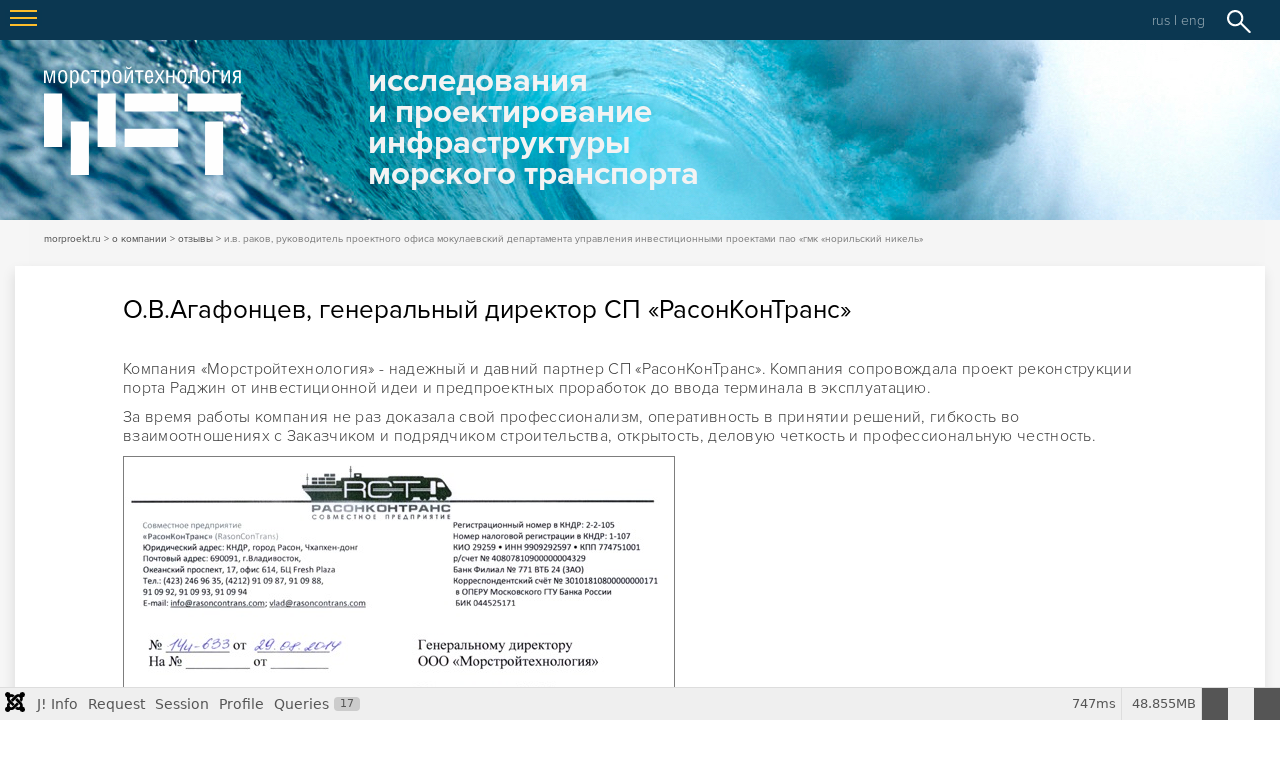

--- FILE ---
content_type: text/html; charset=utf-8
request_url: https://morproekt.ru/o-kompanii/otzyvy/461-o-v-agafontsev-generalnyj-direktor-sp-rasonkontrans
body_size: 15722
content:
<!DOCTYPE html>
<html lang="ru">
<head>
<!-- Global site tag (gtag.js) - Google Analytics -->
<script async src="https://www.googletagmanager.com/gtag/js?id=UA-29620603-1"></script>
<script>
  window.dataLayer = window.dataLayer || [];
  function gtag(){dataLayer.push(arguments);}
  gtag('js', new Date());
  gtag('config', 'UA-29620603-1');
</script>

<link rel="canonical" href="https://morproekt.ru/o-kompanii/otzyvy/461-o-v-agafontsev-generalnyj-direktor-sp-rasonkontrans" />
<meta charset="utf-8">
<meta http-equiv="X-UA-Compatible" content="IE=edge">
<meta name="viewport" content="width=device-width, initial-scale=1.0"/>
<meta name="SKYPE_TOOLBAR" content="SKYPE_TOOLBAR_PARSER_COMPATIBLE" />
<meta name="yandex-verification" content="6fe02668d81c7094" />
<meta name="yandex-verification" content="b18dc8121b3db59a" />
<meta name="msvalidate.01" content="0BA43AA044DF897D5F232BA282AD526E" />


<!-- head start -->
<meta charset="utf-8">
	<meta name="description" content="Компания «Морстройтехнология» - надежный и давний партнер СП «РасонКонТранс». Компания сопровождала проект реконструкции порта Раджин от инвестиционной идеи и предпроектных проработок до ввода терминала в эксплуатацию.">
	<meta name="generator" content="Joomla! - Open Source Content Management">
	<title>О.В.Агафонцев, генеральный директор СП «РасонКонТранс»</title>
	<link href="/templates/morpo_page/favicon.ico" rel="icon" type="image/vnd.microsoft.icon">
<link href="/media/vendor/fontawesome-free/css/fontawesome.css?6.7.2" rel="stylesheet" data-asset-name="fontawesome">
	<link href="/media/vendor/joomla-custom-elements/css/joomla-alert.css?0.4.1" rel="stylesheet" data-asset-name="webcomponent.joomla-alert">
	<link href="/media/plg_system_debug/css/debug.css?268326" rel="stylesheet" data-asset-name="plg.system.debug" data-asset-dependencies="fontawesome">
	<link href="/media/com_attachments/css/attachments_hide.css" rel="stylesheet">
	<link href="/media/com_attachments/css/attachments_list.css" rel="stylesheet">
	<link href="/media/com_attachments/css/attachments_list_dark.css" rel="stylesheet">
<script type="application/json" class="joomla-script-options new">{
    "joomla.jtext": {
        "ERROR": "Ошибка",
        "MESSAGE": "Сообщение",
        "NOTICE": "Внимание",
        "WARNING": "Предупреждение",
        "JCLOSE": "Close",
        "JOK": "OK",
        "JOPEN": "Open"
    },
    "bootstrap.modal": {
        "a.modal-button": {
            "keyboard": true,
            "focus": true
        }
    },
    "system.paths": {
        "root": "",
        "rootFull": "https:\/\/morproekt.ru\/",
        "base": "",
        "baseFull": "https:\/\/morproekt.ru\/"
    },
    "csrf.token": "337f3e92398eb873a3dc6518377943bc"
}</script>
	<script src="/media/system/js/core.js?2cb912" data-asset-name="core"></script>
	<script src="/media/system/js/messages.js?9a4811" type="module" data-asset-name="messages" data-asset-dependencies="messages-legacy"></script>
	<script src="/media/vendor/bootstrap/js/modal.js?5.3.3" type="module" data-asset-name="bootstrap.modal" data-asset-dependencies="core"></script>
	<script src="/media/vendor/jquery/js/jquery.js?3.7.1" data-asset-name="jquery"></script>
	<script src="/media/legacy/js/jquery-noconflict.js?504da4" data-asset-name="jquery-noconflict" data-asset-dependencies="jquery"></script>
	<script src="/media/mod_menu/js/menu.js?268326" type="module" data-asset-name="mod_menu"></script>
	<script src="/media/vendor/bootstrap/js/popover.js?5.3.3" type="module" data-asset-name="bootstrap.popover" data-asset-dependencies="core"></script>
	<script src="/media/plg_system_debug/js/debug.js?268326" defer data-asset-name="plg.system.debug" data-asset-dependencies="jquery"></script>
	<script src="/media/com_attachments/js/attachments_refresh.js"></script>
	<script src="/modules/mod_ajax_webfactor_form/js/jquery.validate.min.js"></script>
	<script src="/modules/mod_ajax_webfactor_form/js/jquery.form.js"></script>
	<script src="/modules/mod_ajax_webfactor_form/js/jquery.inputmask.bundle.min.js"></script>
	<script src="/modules/mod_ajax_webfactor_form/js/custom.js"></script>
	<script type="application/ld+json">{
    "@context": "https://schema.org",
    "@graph": [
        {
            "@type": "Organization",
            "@id": "https://morproekt.ru/#/schema/Organization/base",
            "name": "Морстройтехнология",
            "url": "https://morproekt.ru/"
        },
        {
            "@type": "WebSite",
            "@id": "https://morproekt.ru/#/schema/WebSite/base",
            "url": "https://morproekt.ru/",
            "name": "Морстройтехнология",
            "publisher": {
                "@id": "https://morproekt.ru/#/schema/Organization/base"
            }
        },
        {
            "@type": "WebPage",
            "@id": "https://morproekt.ru/#/schema/WebPage/base",
            "url": "https://morproekt.ru/o-kompanii/otzyvy/461-o-v-agafontsev-generalnyj-direktor-sp-rasonkontrans",
            "name": "О.В.Агафонцев, генеральный директор СП «РасонКонТранс»",
            "description": "Компания «Морстройтехнология» - надежный и давний партнер СП «РасонКонТранс». Компания сопровождала проект реконструкции порта Раджин от инвестиционной идеи и предпроектных проработок до ввода терминала в эксплуатацию.",
            "isPartOf": {
                "@id": "https://morproekt.ru/#/schema/WebSite/base"
            },
            "about": {
                "@id": "https://morproekt.ru/#/schema/Organization/base"
            },
            "inLanguage": "ru-RU"
        }
    ]
}</script>
	<script>!function(a){"function"==typeof define&&define.amd?define(["jquery","../jquery.validate.min"],a):a(jQuery)}(function(a){a.extend(a.validator.messages,{ required:"Это поле нужно заполнить",	remote:"Введите корректное значение", email:"Введите корректный email", url:"Введите корректный url", date:"Введите корректную дату",	dateISO:"Введите корректную дату ISO", number:"Введите число", digits:"Введите цифры", 	creditcard:"Введите корректный номер банковской карты", equalTo:"Введите значение повторно", extension:"Выберите файл с корректным расширением", maxlength:a.validator.format("Пожалуйста, введите не больше {0} символов."), minlength:a.validator.format("Пожалуйста, введите не меньше {0} символов."), rangelength:a.validator.format("Пожалуйста, введите значение длиной от {0} до {1} символов."), range:a.validator.format("Пожалуйста, введите число от {0} до {1}."), max:a.validator.format("Пожалуйста, введите число, меньшее или равное {0}."), min:a.validator.format("Пожалуйста, введите число, большее или равное {0}.")})});</script>

<!-- head finish -->

<link rel="stylesheet" href="/templates/morpo_page/css/bootstrap.css" type="text/css" />
<script type="text/javascript" src="/templates/morpo_page/js/modernizr.js"></script>

<link rel="stylesheet" href="/templates/morpo_page/css/likely.css" type="text/css" />
<link rel="stylesheet" href="/fonts/fonts.css" type="text/css" />
<link rel="stylesheet" href="/templates/morpo_page/css/owl.carousel.css">
<link rel="stylesheet" href="/templates/morpo_page/css/owl.theme.default.css">

<link rel="stylesheet" type="text/css" href="/templates/morpo_page/css/lightcase.css">
<script type="text/javascript" src="/templates/morpo_page/js/lightcase.js"></script>

<link rel="stylesheet" href="/templates/morpo_page/css/custom.css?28" type="text/css" />
<link rel="stylesheet" href="/templates/morpo_page/css/style_ie.css?28" type="text/css" />


<!-- script src="https://ajax.googleapis.com/ajax/libs/jquery/1.11.3/jquery.min.js"></script -->
<script src="/templates/morpo_page/js/bootstrap.min.js"></script>
<script type="text/javascript" src="/templates/morpo_page/js/owl.carousel.js"></script>
<script type="text/javascript" src="/templates/morpo_page/js/likely.js"></script>
<script src="/media/com_acymailing/js/acymailing_module.js?v=581" type="text/javascript" async="async"></script>
<script type="text/javascript" src="/templates/morpo_page/js/script.js?28"></script>


<!--[if IE]>
<script type="text/javascript" src="/pie/PIE.js"></script>
<link rel="stylesheet" href="/templates/morpo_page/css/style_ie.css" type="text/css" />
<![endif]-->

<script type="text/javascript">
    if(typeof acymailing == 'undefined'){
        var acymailing = Array();
    }
    acymailing['NAMECAPTION'] = 'name';
    acymailing['NAME_MISSING'] = 'Пожалуйста, введите свое имя';
    acymailing['EMAILCAPTION'] = 'email';
    acymailing['VALID_EMAIL'] = 'Пожалуйста, введите корректный эл. адрес';
    acymailing['ACCEPT_TERMS'] = 'Пожалуйста, ознакомьтесь с \'Условиями и положениями\'';
    acymailing['CAPTCHA_MISSING'] = 'Пожалуйста, введите защитный код, отображаемый на картинке';
    acymailing['NO_LIST_SELECTED'] = 'Пожалуйста, выберите рассылки, на которые вы хотите подписаться';
</script>



</head>

<!-- morpro_page template v01 -->
<!-- cat 14 -->
<!-- art 461 -->
<!-- Itemid 115 -->
<!-- view article -->
<!-- option com_content option com_phocagallery -->
<!-- sub[3]  -->

<body>

<div class="modal fade" id="ModalForm" tabindex="-1" role="dialog" aria-labelledby="ModalFormTitle" aria-hidden="true">
    <div class="modal-dialog modal-dialog-centered" role="document">
        <div class="modal-content">
            <div id="modal-close-btn"><a href="#"><img src="/images/tmpl/ico/modal_close_morpro.svg" /></a></div>
            <div class="modal-body">
                <div id="sm-box-alert" class="alert" style="display: none;"></div>
                <h2 id="sm-modal-header"></h2>
                <div id="sm-modal-text"></div>
            </div>
            <!-- button id="ModalForm--Close" type="button" data-toggle="modal" class="btn btn-secondary" data-target="#ModalForm">Закрыть</button -->
        </div>
    </div>
</div>

<!-- Yandex.Metrika counter // 47274141 -->
<script type="text/javascript" >
    (function (d, w, c) {
        (w[c] = w[c] || []).push(function() {
            try {
                w.yaCounter47274141 = new Ya.Metrika({
                    id:12918454,
                    clickmap:true,
                    trackLinks:true,
                    accurateTrackBounce:true,
                    webvisor:true
                });
            } catch(e) { }
        });
        var n = d.getElementsByTagName("script")[0],
            s = d.createElement("script"),
            f = function () { n.parentNode.insertBefore(s, n); };
        s.type = "text/javascript";
        s.async = true;
        s.src = "https://mc.yandex.ru/metrika/watch.js";
        if (w.opera == "[object Opera]") {
            d.addEventListener("DOMContentLoaded", f, false);
        } else { f(); }
    })(document, window, "yandex_metrika_callbacks");
</script>
<noscript><div><img src="https://mc.yandex.ru/watch/12918454" style="position:absolute; left:-9999px;" alt="yandex" /></div></noscript>
<!-- /Yandex.Metrika counter -->

<div class="container-fluid">

<!-- Header -->
<header>
    <div class="container-top">
        <div id="header" class="">
            <div class="logo col-md-8 col-sm-7">
                <div id="mst-logo-sm" style="display: block; left: -100px; opacity: 0;"><a href="/"><img src="/images/tmpl/mst_logo_small.svg" alt="Морстройтехнология" /></a></div>
                                <div id="top_line_menu" class="main-menu-top"><div class="moduletable nav-main"><ul class=" "> <li class="nav-item item-101 active deeper drop-ul parent"><a href="/o-kompanii/profil-deyatelnosti" >о компании</a><ul class="dropdown-menu"><li class="nav-item item-107"><a href="/o-kompanii/profil-deyatelnosti" >Профиль деятельности</a></li><li class="nav-item item-108"><a href="/o-kompanii/istoriya" >История</a></li><li class="nav-item item-109"><a href="/o-kompanii/sistema-menedzhmenta-kachestva" >Система менеджмента качества</a></li><li class="nav-item item-115 current active"><a href="/o-kompanii/otzyvy" aria-current="location">Отзывы</a></li><li class="nav-item item-199"><a href="/o-kompanii/sotrudniki" >Сотрудники</a></li><li class="nav-item item-110"><a href="/o-kompanii/rekvizity" >Реквизиты</a></li><li class="nav-item item-111"><a href="/o-kompanii/kontakty" >Контакты</a></li><li class="nav-item item-112"><a href="/o-kompanii/sotrudnichestvo-s-gou-spbgpu" >Сотрудничество с ГОУ «СПбГПУ»</a></li><li class="nav-item item-214 parent"><a href="/o-kompanii/nauchnaya-deyatelnost/strategicheskoe-planirovanie" >Научная деятельность</a></li><li class="nav-item item-113"><a href="/o-kompanii/nashi-partnjory" >Наши партнёры</a></li><li class="nav-item item-114"><a href="/o-kompanii/svidetelstva-sertifikaty-litsenzii" >Свидетельства, сертификаты, лицензии</a></li></ul></li><li class="nav-item item-103 deeper drop-ul parent"><a href="/services" >услуги</a><ul class="dropdown-menu"><li class="nav-item item-344 parent"><a href="/services/projectflow" >Проектирование портов</a></li><li class="nav-item item-345 parent"><a href="/services/consuling" >Консультирование</a></li><li class="nav-item item-346"><a href="/services/rewiev" >Обследование гидротехнических сооружений</a></li></ul></li><li class="nav-item item-104"><a href="/projects" >проекты</a></li><li class="nav-item item-105"><a href="/local-news" >новости</a></li><li class="nav-item item-106 deeper drop-ul parent"><a href="/articles/buklet-kompanii" >публикации</a><ul class="dropdown-menu"><li class="nav-item item-181"><a href="/articles/buklet-kompanii" >Буклет компании</a></li><li class="nav-item item-182"><a href="/articles/video" >Видео</a></li><li class="nav-item item-122"><a href="/articles/nauchnye-stati" >Статьи и публикации</a></li><li class="nav-item item-121"><a href="/articles/prezentatsii" >Презентации</a></li><li class="nav-item item-123"><a href="/articles/blog" >Блог</a></li><li class="nav-item item-180"><a href="/articles/fotogalereya-nashikh-proektov" >Фотографии наших проектов</a></li><li class="nav-item item-621 parent"><a href="/articles/science-artiles" >Сборник научных трудов</a></li><li class="nav-item item-125"><a href="/articles/fotogalereya-podvodnyj-mir" >Фотогалерея «Подводный мир»</a></li><li class="nav-item item-183 parent"><a href="/articles/materialy-po-tekhnologii" >Материалы по технологии</a></li><li class="nav-item item-768"><a href="/site-map?view=html&amp;id=1" >Карта сайта</a></li></ul></li><li class="nav-item item-648"><a href="/vakansii" class=" vacancies-menu-item">вакансии</a></li></ul>
</div></div>
                                <button class="cmn-toggle-switch cmn-toggle-switch__htx"><span>toggle menu</span></button>
            </div>

            <div class="col-md-4 col-sm-5 col-xs-12">
                <!-- Меню -->
                <div class="sonet-icons-top">
                                        <div id="top_sonet">
<div id="mod-custom87" class="mod-custom custom">
    <a class="hidden-xs" href="https://twitter.com/Morproekt" target="_blank" rel="noopener"><img src="/images/tmpl/ico/sonet_tw.svg" alt="twitter" /></a> <a class="hidden-xs" href="https://plus.google.com/u/0/b/105043444887061989204/+MorproektRu" target="_blank" rel="noopener"><img src="/images/tmpl/ico/sonet_goo.svg" alt="google +" /></a> <a class="hidden-xs" href="http://www.linkedin.com/company/morstroytechnology" target="_blank" rel="noopener"><img src="/images/tmpl/ico/sonet_in.svg" alt="linkedIn" /></a> <a class="hidden-xs" href="https://www.youtube.com/user/Morproekt" target="_blank" rel="noopener"><img src="/images/tmpl/ico/sonet_tube.svg" alt="Youtube" /></a> <span class="language-selector"> <a href="/">rus</a> | <a href="/en">eng</a></span> <a id="search-selector" class="search-selector" href="#"><img src="/images/tmpl/ico/ico_search.svg" alt="поиск" /></a></div>
</div>
                                    </div>
                <!-- Меню END -->
            </div>
        </div>
    </div>
</header>

<!-- Middle Section Start -->

<main>

    <div id="slider_main">
        
<div id="mod-custom97" class="mod-custom custom">
    <div id="main-img-wrapper--regular" onclick="return location.href = 'http://morproekt.ru'">
<div class="logo-mst"><a href="/"><img class="logo-mst--img" src="/images/tmpl/mst_logo.svg" alt="Морпроект" /></a></div>
<div class="logo-text"><a href="/">исследования<br />и проектирование<br />инфраструктуры<br />морского транспорта</a></div>
<div class="logo-lr"><a href="/"><img class="logo-lr--img" src="/images/tmpl/lr_logo.svg" alt="Морпроект" /></a></div>
</div></div>

    </div><!-- div open -->
<!-- Main column -->

<div id="midlle" class="page-middle-wrapper">

    <div class="row">
        <div class="col-xs-12">
            
<ul itemscope itemtype="https://schema.org/BreadcrumbList" class="breadcrumb">
		
				<li class="active">
			<a href="/"><span class="divider icon-location">morproekt.ru</span></a>
		</li>
			
				<li itemprop="itemListElement" itemscope itemtype="https://schema.org/ListItem">
									<a itemprop="item" href="/o-kompanii/profil-deyatelnosti" class="pathway"><span itemprop="name">о компании</span></a>
				
								<meta itemprop="position" content="1">
			</li>
					<li itemprop="itemListElement" itemscope itemtype="https://schema.org/ListItem">
									<a itemprop="item" href="/o-kompanii/otzyvy" class="pathway"><span itemprop="name">Отзывы</span></a>
				
								<meta itemprop="position" content="2">
			</li>
					<li itemprop="itemListElement" itemscope itemtype="https://schema.org/ListItem" class="active">
				<span itemprop="name">
					И.В. Раков, Руководитель проектного офиса Мокулаевский Департамента управления инвестиционными проектами ПАО «ГМК «Норильский никель»				</span>
				<meta itemprop="position" content="3">
			</li>
		</ul>

        </div>
    </div>
    <div class="row">
            <div id="left-side" class="col-md-7 col-xs-12">
    
    <!-- Pre-component -->
    
    <!-- Component -->
        <div id="component" class=" inner-block">
        <!-- Message-->
                <div id="system-message-container" aria-live="polite"></div>

                <!-- component -->
        <!-- morpro_page article DEFAULT J5 -->
<div class="com-content-article item-page"  itemscope itemtype="https://schema.org/Article">

	<meta itemprop="inLanguage" content="ru-RU">
    
    
        <div class="row">		<div class="col-xs-12">
        <h1>
            О.В.Агафонцев, генеральный директор СП «РасонКонТранс»        </h1>
                        		</div>
    </div>
        
        
    
    
        
                                                <div class="com-content-article__body articleBody">
        
<p>Компания «Морстройтехнология» - надежный и давний партнер СП&nbsp;«РасонКонТранс». Компания сопровождала проект реконструкции порта Раджин от инвестиционной идеи и предпроектных проработок до ввода терминала в эксплуатацию.</p>
<div>
<p>За время работы компания не раз доказала свой профессионализм, оперативность в принятии решений, гибкость во взаимоотношениях с Заказчиком и подрядчиком строительства, открытость, деловую четкость и профессиональную честность.</p>
<p><img style="border: 1px solid #7d7d7d;" src="/images/otzyv_Rasonkontrans.jpg" alt="" /></p>
</div><div class="attachmentsContainer">

<div class="attachmentsList" id="attachmentsList_com_content_default_461"></div>

</div>    </div>

        
                                        </div>

        <!-- component // -->
        <div class="clearfix"></div>
    </div>

    
            <div class="webfactor_default">
<div id="webfactor_static_form-141" class="webfactor_static_form webfactor_default"><form class="ajaxWebfactorForm" id="ajax_webfactor_form141" data-modid = "141"><div class="form-quest-wrapper"><div class="f1st"><img src="/images/tmpl/semenov.jpg" alt="Ask question"></div><div class="s2nd"><h2>Задать вопрос</h2><p class="normal">На ваш вопрос отвечает</p><p class="small">Директор по развитию,<br>кандидат экономических наук<br>Семенов Сергей Алексеевич</p></div><div class="t3rd"><input id="text1141" class="text" type="text" required name="text1141" value="" placeholder="Ваше имя*"><input id="text2141" class="text" type="text" required name="text2141" value="" placeholder="Телефон или email*"><textarea id="textarea3141" type="textarea" name="textarea3141" value="" placeholder="Ваш вопрос" rows="5" cols="45"></textarea></div><input type="hidden" value="" id="currentPage"/><div class="f4th"><input type="submit" value="Отправить" id="submit141" class="btn-bottom"/></div></div></form><div class="webfactor_error-status141" style="display: none;"></div><div class="webfactor_ok-status141" style="display: none;"></div></div></div>
<script>

(function($){
	$(document).ready(function(){	
});		
	
	$(document).on('click', 'input#submit141', function () {
		var textSubmitButton = $('input#submit141').attr('value');
				$( "#ajax_webfactor_form141" ).validate({
			submitHandler: function(form) {
				
								//var sendtoemailselect = $( 'select[name=sendtoemailselect141]' ).val();
				//alert(sendtoemailselect);
								$('#submit141').attr('value','Отправляем, подождите...').css('text-transform','none');
				/*Собираем данные с полей формы*/
				var text1141 = $('input[name=text1141]').val();
var text2141 = $('input[name=text2141]').val();
var textarea3141 = $('textarea[name=textarea3141]').val();

				request = {
					'option'		: 'com_ajax',
					'module'		: 'ajax_webfactor_form',
					'data-modid'	: '141',
					'modtitle'		: 'Регулярная - Форма задать вопрос',
					'currentPage'	: document.location.href,
					'text1141' : text1141,
'text2141' : text2141,
'textarea3141' : textarea3141,
					'format'	: 'raw'
				}
				$.ajax({
					type   : 'POST',
					data   : request,
					success: function (response) {
												
													
							$('#ajax_webfactor_form141, #webfactor_static_form-141 .webfactor_predtext').fadeOut("500",function(){
						
									$('.webfactor_ok-status141').fadeIn("500");
									
																		
									hideAndClearStaticFormAfterSend(
										'#webfactor_static_form-141',
										'#webfactor_static_form-141 .webfactor_ok-status141',
										response,
										textSubmitButton);
									
																	});
												
					}
				});
				return false;
			}
		});
	});
})(jQuery)
</script>
    
    </div>

        <div id="right-side" class="col-md-5 col-xs-12">
                    <ul class=" right-menu"> <li class="nav-item item-107"><a href="/o-kompanii/profil-deyatelnosti" >Профиль деятельности</a></li><li class="nav-item item-108"><a href="/o-kompanii/istoriya" >История</a></li><li class="nav-item item-109"><a href="/o-kompanii/sistema-menedzhmenta-kachestva" >Система менеджмента качества</a></li><li class="nav-item item-115 current active"><a href="/o-kompanii/otzyvy" aria-current="location">Отзывы</a></li><li class="nav-item item-199"><a href="/o-kompanii/sotrudniki" >Сотрудники</a></li><li class="nav-item item-110"><a href="/o-kompanii/rekvizity" >Реквизиты</a></li><li class="nav-item item-111"><a href="/o-kompanii/kontakty" >Контакты</a></li><li class="nav-item item-112"><a href="/o-kompanii/sotrudnichestvo-s-gou-spbgpu" >Сотрудничество с ГОУ «СПбГПУ»</a></li><li class="nav-item item-214 deeper drop-ul parent"><a href="/o-kompanii/nauchnaya-deyatelnost/strategicheskoe-planirovanie" >Научная деятельность</a><ul class="dropdown-menu"><li class="nav-item item-215"><a href="/o-kompanii/nauchnaya-deyatelnost/strategicheskoe-planirovanie" >Стратегическое планирование</a></li><li class="nav-item item-216"><a href="/o-kompanii/nauchnaya-deyatelnost/transportnoe-upravlenie-i-analiz" >Транспортное управление и анализ</a></li><li class="nav-item item-217"><a href="/o-kompanii/nauchnaya-deyatelnost/tekhnologicheskij-analiz-v-oblasti-zheleznodorozhnykh-perevozok" >Технологический анализ в области железнодорожных перевозок</a></li><li class="nav-item item-218"><a href="/o-kompanii/nauchnaya-deyatelnost/issledovaniya-i-proekty-v-oblasti-logisticheskikh-uslug" >Исследования и проекты в области логистических услуг</a></li><li class="nav-item item-219"><a href="/o-kompanii/nauchnaya-deyatelnost/imitatsionnoe-modelirovanie-kontejnernykh-terminalov" >Имитационное моделирование контейнерных терминалов</a></li><li class="nav-item item-220"><a href="/o-kompanii/nauchnaya-deyatelnost/marketingovye-issledovaniya" >Маркетинговые исследования</a></li><li class="nav-item item-221"><a href="/o-kompanii/nauchnaya-deyatelnost/model-otsenki-vliyaniya-portovoj-deyatelnosti-s-uchetom-multiplikativnogo-effekta" >Модель оценки влияния портовой деятельности с учетом мультипликативного эффекта</a></li><li class="nav-item item-225"><a href="/o-kompanii/nauchnaya-deyatelnost/naturnye-issledovaniya-pri-stroitelstve-i-ekspluatatsii-gidrotekhnicheskikh-sooruzhenij" >Натурные исследования при строительстве и эксплуатации гидротехнических сооружений</a></li><li class="nav-item item-226"><a href="/o-kompanii/nauchnaya-deyatelnost/ekologicheskij-monitoring-gidrotekhnicheskikh-sooruzhenij" >Экологический мониторинг гидротехнических сооружений</a></li><li class="nav-item item-227"><a href="/o-kompanii/nauchnaya-deyatelnost/issledovaniya-variantov-gidrotekhnicheskikh-sooruzhenij-i-komponovochnykh-reshenij-s-pomoshchyu-modelirovaniya" >Исследования вариантов гидротехнических сооружений и компоновочных решений с помощью моделирования</a></li><li class="nav-item item-228"><a href="/o-kompanii/nauchnaya-deyatelnost/monitoring-tekhnicheskogo-sostoyaniya-gidrotekhnicheskikh-sooruzhenij" >Мониторинг технического состояния гидротехнических сооружений</a></li><li class="nav-item item-229"><a href="/o-kompanii/nauchnaya-deyatelnost/multisensornaya-sistema-monitoringa-dlya-prichalov-baltijskogo-metallurgicheskogo-terminala-port-ust-luga" >Мультисенсорная система мониторинга для причалов Балтийского металлургического терминала (порт Усть-Луга)</a></li></ul></li><li class="nav-item item-113"><a href="/o-kompanii/nashi-partnjory" >Наши партнёры</a></li><li class="nav-item item-114"><a href="/o-kompanii/svidetelstva-sertifikaty-litsenzii" >Свидетельства, сертификаты, лицензии</a></li></ul>

        
        <!-- right_articles ??? -->
        
                    <!-- right_articles_tag1 -->
            

<div style="display: none;" class="tagssimilar">


	<span>Нет похожих меток</span>


</div>




        
        
        
            </div>
        </div>
    

<div id="overlay-video">
    <div class="child">
        <div class="search">
<form id="searchForm" class="form-inline" action="/search" method="post">
	<div id="searchForm-btn-toolbar" class="btn-toolbar">
		<div class="btn-group">
			<input type="text" name="searchword" title="Текст для поиска" placeholder="поиск..." id="search-searchword" size="30" maxlength="200" value="" class="inputbox search-query input-medium">
		</div>
		<div class="btn-group">
			<button name="Search" id="mod-button" class="button btn btn-primary hasTooltip" onclick="this.form.searchword.focus();" title="" data-original-title="Искать">
				<span class="icon-search"></span><img src="/images/tmpl/ico/search_img.svg" alt="искать">
			</button>
		</div>
		<input type="hidden" name="task" value="search">
		<input type="hidden" name="option" value="com_search" />
		<input type="hidden" name="Itemid" value="131" />
		<div class="clearfix"></div>
	</div>
</form>
</div>

    </div>
</div>

</div><!-- Main column -->

<!-- Footer -->
<footer>

<div id="mod-custom90" class="mod-custom custom">
    <div class="copy-1">Copyright © 2013-2025 МОРСТРОЙТЕХНОЛОГИЯ<br>тел.: +7 (812) 333 1310</div>
<div class="copy-2"><a style="padding-left: 0;" href="https://morproekt.ru/">Главная</a> | <a href="/o-kompanii/profil-deyatelnosti">О компании</a> | <a href="/services">Услуги</a> | <a href="/projects">Проекты</a> | <a href="/local-news">Новости компании</a> | <a href="/articles/nauchnye-stati">Публикации</a></div>
<div class="copy-3">Дизайн и сопровождение сайта:<br>© Trofotodesign. 2017-2025</div></div>

</footer>


</main>

<div style="display:none;"></div>

</div>


<link rel="stylesheet" type="text/css" href="/media/vendor/debugbar/vendor/highlightjs/styles/github.css">
<link rel="stylesheet" type="text/css" href="/media/vendor/debugbar/debugbar.css">
<link rel="stylesheet" type="text/css" href="/media/vendor/debugbar/widgets.css">
<link rel="stylesheet" type="text/css" href="/media/vendor/debugbar/openhandler.css">
<link rel="stylesheet" type="text/css" href="/media/plg_system_debug/widgets/info/widget.min.css">
<link rel="stylesheet" type="text/css" href="/media/plg_system_debug/widgets/sqlqueries/widget.min.css">
<script type="text/javascript" src="/media/vendor/debugbar/vendor/highlightjs/highlight.pack.js" defer></script>
<script type="text/javascript" src="/media/vendor/debugbar/debugbar.js" defer></script>
<script type="text/javascript" src="/media/vendor/debugbar/widgets.js" defer></script>
<script type="text/javascript" src="/media/vendor/debugbar/openhandler.js" defer></script>
<script type="text/javascript" src="/media/plg_system_debug/widgets/info/widget.min.js" defer></script>
<script type="text/javascript" src="/media/plg_system_debug/widgets/sqlqueries/widget.min.js" defer></script>
<script type="module">
var phpdebugbar = new PhpDebugBar.DebugBar();
phpdebugbar.addTab("info", new PhpDebugBar.DebugBar.Tab({"icon":"info-circle","title":"J! Info", "widget": new PhpDebugBar.Widgets.InfoWidget()}));
phpdebugbar.addIndicator("memory", new PhpDebugBar.DebugBar.Indicator({"icon":"cogs","tooltip":"Memory Usage"}), "right");
phpdebugbar.addTab("request", new PhpDebugBar.DebugBar.Tab({"icon":"tags","title":"Request", "widget": new PhpDebugBar.Widgets.VariableListWidget()}));
phpdebugbar.addTab("session", new PhpDebugBar.DebugBar.Tab({"icon":"key","title":"Session", "widget": new PhpDebugBar.Widgets.VariableListWidget()}));
phpdebugbar.addIndicator("profileTime", new PhpDebugBar.DebugBar.Indicator({"icon":"clock-o","tooltip":"Request Duration"}), "right");
phpdebugbar.addTab("profile", new PhpDebugBar.DebugBar.Tab({"icon":"clock-o","title":"Profile", "widget": new PhpDebugBar.Widgets.TimelineWidget()}));
phpdebugbar.addTab("queries", new PhpDebugBar.DebugBar.Tab({"icon":"database","title":"Queries", "widget": new PhpDebugBar.Widgets.SQLQueriesWidget()}));
phpdebugbar.setDataMap({
"info": ["info", {}],
"memory": ["memory.peak_usage_str", '0B'],
"request": ["request", {}],
"session": ["session.data", []],
"profileTime": ["profile.duration_str", '0ms'],
"profile": ["profile", {}],
"queries": ["queries.data", []],
"queries:badge": ["queries.count", null]
});
phpdebugbar.restoreState();
phpdebugbar.ajaxHandler = new PhpDebugBar.AjaxHandler(phpdebugbar, undefined, true);
phpdebugbar.ajaxHandler.bindToXHR();
phpdebugbar.addDataSet({"__meta":{"id":"X83118e59bdc005f362f7d8a62ef44480","datetime":"2026-01-22 05:55:33","utime":1769050533.325619,"method":"GET","uri":"\/o-kompanii\/otzyvy\/461-o-v-agafontsev-generalnyj-direktor-sp-rasonkontrans","ip":"3.19.65.52"},"info":{"phpVersion":"8.3.16","joomlaVersion":"5.3.3","requestId":"X83118e59bdc005f362f7d8a62ef44480","identity":{"type":"guest"},"response":{"status_code":200},"template":{"template":"morpo_page","home":"1","id":9},"database":{"dbserver":"mysql","dbversion":"8.0.44-0ubuntu0.24.04.1","dbcollation":"utf8mb4_0900_ai_ci","dbconnectioncollation":"utf8mb4_0900_ai_ci","dbconnectionencryption":"","dbconnencryptsupported":true}},"juser":{"user_id":0},"memory":{"peak_usage":51228120,"peak_usage_str":"48.855MB"},"request":{"$_GET":"[]","$_POST":"[]","$_SESSION":"array:1 [\n  \u0022joomla\u0022 =\u003E \u0022***redacted***\u0022\n]","$_COOKIE":"[]","$_SERVER":"array:40 [\n  \u0022USER\u0022 =\u003E \u0022www-root\u0022\n  \u0022HOME\u0022 =\u003E \u0022\/var\/www\/www-root\/data\u0022\n  \u0022HTTP_ACCEPT_ENCODING\u0022 =\u003E \u0022gzip, deflate, br\u0022\n  \u0022HTTP_SEC_FETCH_DEST\u0022 =\u003E \u0022document\u0022\n  \u0022HTTP_SEC_FETCH_USER\u0022 =\u003E \u0022?1\u0022\n  \u0022HTTP_SEC_FETCH_MODE\u0022 =\u003E \u0022navigate\u0022\n  \u0022HTTP_SEC_FETCH_SITE\u0022 =\u003E \u0022none\u0022\n  \u0022HTTP_ACCEPT\u0022 =\u003E \u0022text\/html,application\/xhtml+xml,application\/xml;q=0.9,image\/webp,image\/apng,*\/*;q=0.8,application\/signed-exchange;v=b3;q=0.9\u0022\n  \u0022HTTP_USER_AGENT\u0022 =\u003E \u0022Mozilla\/5.0 (Macintosh; Intel Mac OS X 10_15_7) AppleWebKit\/537.36 (KHTML, like Gecko) Chrome\/131.0.0.0 Safari\/537.36; ClaudeBot\/1.0; +claudebot@anthropic.com)\u0022\n  \u0022HTTP_UPGRADE_INSECURE_REQUESTS\u0022 =\u003E \u00221\u0022\n  \u0022HTTP_CACHE_CONTROL\u0022 =\u003E \u0022no-cache\u0022\n  \u0022HTTP_PRAGMA\u0022 =\u003E \u0022no-cache\u0022\n  \u0022HTTP_CONNECTION\u0022 =\u003E \u0022keep-alive\u0022\n  \u0022HTTP_HOST\u0022 =\u003E \u0022morproekt.ru\u0022\n  \u0022SCRIPT_FILENAME\u0022 =\u003E \u0022\/var\/www\/www-root\/data\/www\/morproekt.ru\/index.php\u0022\n  \u0022REDIRECT_STATUS\u0022 =\u003E \u0022200\u0022\n  \u0022SERVER_NAME\u0022 =\u003E \u0022morproekt.ru\u0022\n  \u0022SERVER_PORT\u0022 =\u003E \u0022443\u0022\n  \u0022SERVER_ADDR\u0022 =\u003E \u002291.243.86.7\u0022\n  \u0022REMOTE_USER\u0022 =\u003E \u0022\u0022\n  \u0022REMOTE_PORT\u0022 =\u003E \u002259268\u0022\n  \u0022REMOTE_ADDR\u0022 =\u003E \u00223.19.65.52\u0022\n  \u0022SERVER_SOFTWARE\u0022 =\u003E \u0022nginx\/1.26.0\u0022\n  \u0022GATEWAY_INTERFACE\u0022 =\u003E \u0022CGI\/1.1\u0022\n  \u0022HTTPS\u0022 =\u003E \u0022on\u0022\n  \u0022REQUEST_SCHEME\u0022 =\u003E \u0022https\u0022\n  \u0022SERVER_PROTOCOL\u0022 =\u003E \u0022HTTP\/1.1\u0022\n  \u0022DOCUMENT_ROOT\u0022 =\u003E \u0022\/var\/www\/www-root\/data\/www\/morproekt.ru\u0022\n  \u0022DOCUMENT_URI\u0022 =\u003E \u0022\/index.php\u0022\n  \u0022REQUEST_URI\u0022 =\u003E \u0022\/o-kompanii\/otzyvy\/461-o-v-agafontsev-generalnyj-direktor-sp-rasonkontrans\u0022\n  \u0022SCRIPT_NAME\u0022 =\u003E \u0022\/index.php\u0022\n  \u0022CONTENT_LENGTH\u0022 =\u003E \u0022\u0022\n  \u0022CONTENT_TYPE\u0022 =\u003E \u0022\u0022\n  \u0022REQUEST_METHOD\u0022 =\u003E \u0022GET\u0022\n  \u0022QUERY_STRING\u0022 =\u003E \u0022\u0022\n  \u0022PHP_ADMIN_VALUE\u0022 =\u003E \u0022sendmail_path = \/usr\/sbin\/sendmail -t -i -f webmaster@morproekt.ru\u0022\n  \u0022FCGI_ROLE\u0022 =\u003E \u0022RESPONDER\u0022\n  \u0022PHP_SELF\u0022 =\u003E \u0022\/index.php\u0022\n  \u0022REQUEST_TIME_FLOAT\u0022 =\u003E 1769050532.5741\n  \u0022REQUEST_TIME\u0022 =\u003E 1769050532\n]"},"session":{"data":{"session":"array:3 [\n  \u0022counter\u0022 =\u003E 1\n  \u0022timer\u0022 =\u003E array:3 [\n    \u0022start\u0022 =\u003E 1769050532\n    \u0022last\u0022 =\u003E 1769050532\n    \u0022now\u0022 =\u003E 1769050532\n  ]\n  \u0022token\u0022 =\u003E \u0022***redacted***\u0022\n]","registry":"array:3 [\n  \u0022data\u0022 =\u003E []\n  \u0022initialized\u0022 =\u003E false\n  \u0022separator\u0022 =\u003E \u0022.\u0022\n]","user":"array:21 [\n  \u0022id\u0022 =\u003E 0\n  \u0022name\u0022 =\u003E null\n  \u0022username\u0022 =\u003E null\n  \u0022email\u0022 =\u003E null\n  \u0022password\u0022 =\u003E \u0022***redacted***\u0022\n  \u0022password_clear\u0022 =\u003E \u0022***redacted***\u0022\n  \u0022block\u0022 =\u003E null\n  \u0022sendEmail\u0022 =\u003E 0\n  \u0022registerDate\u0022 =\u003E null\n  \u0022lastvisitDate\u0022 =\u003E null\n  \u0022activation\u0022 =\u003E null\n  \u0022params\u0022 =\u003E null\n  \u0022groups\u0022 =\u003E array:1 [\n    0 =\u003E \u00229\u0022\n  ]\n  \u0022guest\u0022 =\u003E 1\n  \u0022lastResetTime\u0022 =\u003E null\n  \u0022resetCount\u0022 =\u003E null\n  \u0022requireReset\u0022 =\u003E null\n  \u0022typeAlias\u0022 =\u003E null\n  \u0022otpKey\u0022 =\u003E \u0022***redacted***\u0022\n  \u0022otep\u0022 =\u003E \u0022***redacted***\u0022\n  \u0022authProvider\u0022 =\u003E null\n]"}},"profile":{"start":1769050532.5740509,"end":1769050533.3205979,"duration":0.74654698371887207,"duration_str":"747ms","measures":[{"label":"afterLoad (82.38KB)","start":1769050532.5740509,"relative_start":0,"end":1769050532.5803089,"relative_end":-0.74028897285461426,"duration":0.0062580108642578125,"duration_str":"6.26ms","params":[],"collector":null},{"label":"afterInitialise (1.24MB)","start":1769050532.5803089,"relative_start":0.0062580108642578125,"end":1769050532.614887,"relative_end":-0.70571088790893555,"duration":0.034578084945678711,"duration_str":"34.58ms","params":[],"collector":null},{"label":"afterRoute (1.22MB)","start":1769050532.614887,"relative_start":0.040836095809936523,"end":1769050532.6243241,"relative_end":-0.6962738037109375,"duration":0.0094370841979980469,"duration_str":"9.44ms","params":[],"collector":null},{"label":"beforeRenderComponent com_content (100.61KB)","start":1769050532.6243241,"relative_start":0.05027318000793457,"end":1769050532.6261499,"relative_end":-0.69444799423217773,"duration":0.0018258094787597656,"duration_str":"1.83ms","params":[],"collector":null},{"label":"Before Access::preloadComponents (all components) (39.34KB)","start":1769050532.6261499,"relative_start":0.052098989486694336,"end":1769050532.6275959,"relative_end":-0.69300198554992676,"duration":0.0014460086822509766,"duration_str":"1.45ms","params":[],"collector":null},{"label":"After Access::preloadComponents (all components) (137.46KB)","start":1769050532.6275959,"relative_start":0.053544998168945312,"end":1769050532.62958,"relative_end":-0.69101786613464355,"duration":0.0019841194152832031,"duration_str":"1.98ms","params":[],"collector":null},{"label":"Before Access::preloadPermissions (com_content) (1.79KB)","start":1769050532.62958,"relative_start":0.055529117584228516,"end":1769050532.629616,"relative_end":-0.69098186492919922,"duration":3.6001205444335938e-5,"duration_str":"36\u03bcs","params":[],"collector":null},{"label":"After Access::preloadPermissions (com_content) (884.7KB)","start":1769050532.629616,"relative_start":0.055565118789672852,"end":1769050532.634223,"relative_end":-0.68637490272521973,"duration":0.0046069622039794922,"duration_str":"4.61ms","params":[],"collector":null},{"label":"Before Access::getAssetRules (id:572 name:com_content.article.461) (34.65KB)","start":1769050532.634223,"relative_start":0.060172080993652344,"end":1769050532.6343429,"relative_end":-0.68625497817993164,"duration":0.00011992454528808594,"duration_str":"120\u03bcs","params":[],"collector":null},{"label":"After Access::getAssetRules (id:572 name:com_content.article.461) (9.76KB)","start":1769050532.6343429,"relative_start":0.06029200553894043,"end":1769050532.6345229,"relative_end":-0.68607497215270996,"duration":0.00018000602722167969,"duration_str":"180\u03bcs","params":[],"collector":null},{"label":"afterRenderComponent com_content (27.99KB)","start":1769050532.6345229,"relative_start":0.060472011566162109,"end":1769050532.6441779,"relative_end":-0.67641997337341309,"duration":0.009654998779296875,"duration_str":"9.65ms","params":[],"collector":null},{"label":"afterDispatch (2.28KB)","start":1769050532.6441779,"relative_start":0.070127010345458984,"end":1769050532.644382,"relative_end":-0.67621588706970215,"duration":0.0002040863037109375,"duration_str":"204\u03bcs","params":[],"collector":null},{"label":"afterRender (791.74KB)","start":1769050532.644382,"relative_start":0.070331096649169922,"end":1769050533.3178699,"relative_end":-0.0027279853820800781,"duration":0.67348790168762207,"duration_str":"673ms","params":[],"collector":null}],"rawMarks":[{"prefix":"Application","time":6.2580108642578125,"totalTime":6.2580108642578125,"memory":0.0804443359375,"totalMemory":0.4129791259765625,"label":"afterLoad"},{"prefix":"Application","time":34.578084945678711,"totalTime":40.836095809936523,"memory":1.240753173828125,"totalMemory":1.6537322998046875,"label":"afterInitialise"},{"prefix":"Application","time":9.4370841979980469,"totalTime":50.27318000793457,"memory":1.2199020385742188,"totalMemory":2.8736343383789062,"label":"afterRoute"},{"prefix":"Application","time":1.8258094787597656,"totalTime":52.098989486694336,"memory":0.0982513427734375,"totalMemory":2.9718856811523438,"label":"beforeRenderComponent com_content"},{"prefix":"Application","time":1.4460086822509766,"totalTime":53.544998168945312,"memory":0.03841400146484375,"totalMemory":3.0102996826171875,"label":"Before Access::preloadComponents (all components)"},{"prefix":"Application","time":1.9841194152832031,"totalTime":55.529117584228516,"memory":0.13423919677734375,"totalMemory":3.1445388793945312,"label":"After Access::preloadComponents (all components)"},{"prefix":"Application","time":0.036001205444335938,"totalTime":55.565118789672852,"memory":-0.00174713134765625,"totalMemory":3.142791748046875,"label":"Before Access::preloadPermissions (com_content)"},{"prefix":"Application","time":4.6069622039794922,"totalTime":60.172080993652344,"memory":0.86396026611328125,"totalMemory":4.0067520141601562,"label":"After Access::preloadPermissions (com_content)"},{"prefix":"Application","time":0.11992454528808594,"totalTime":60.29200553894043,"memory":-0.03383636474609375,"totalMemory":3.9729156494140625,"label":"Before Access::getAssetRules (id:572 name:com_content.article.461)"},{"prefix":"Application","time":0.18000602722167969,"totalTime":60.472011566162109,"memory":0.00952911376953125,"totalMemory":3.9824447631835938,"label":"After Access::getAssetRules (id:572 name:com_content.article.461)"},{"prefix":"Application","time":9.654998779296875,"totalTime":70.127010345458984,"memory":0.02733612060546875,"totalMemory":4.0097808837890625,"label":"afterRenderComponent com_content"},{"prefix":"Application","time":0.2040863037109375,"totalTime":70.331096649169922,"memory":0.002227783203125,"totalMemory":4.0120086669921875,"label":"afterDispatch"},{"prefix":"Application","time":673.48790168762207,"totalTime":743.81899833679199,"memory":0.77318572998046875,"totalMemory":4.7851943969726562,"label":"afterRender"}]},"queries":{"data":{"statements":[{"sql":"SELECT @@SESSION.sql_mode;","params":[],"duration_str":"319\u03bcs","memory_str":"968B","caller":"\/var\/www\/www-root\/data\/www\/morproekt.ru\/libraries\/vendor\/joomla\/database\/src\/Mysqli\/MysqliDriver.php:259","callstack":[],"explain":[],"explain_col":[],"profile":[]},{"sql":"SELECT `data`\nFROM `htwlz_session`\nWHERE `session_id` = ?","params":{"1":{"value":"2ac843768a6b8494bc79f6515f4e1653","dataType":"string","length":0,"driverOptions":[]}},"duration_str":"549\u03bcs","memory_str":"1008B","caller":"\/var\/www\/www-root\/data\/www\/morproekt.ru\/libraries\/vendor\/joomla\/session\/src\/Handler\/DatabaseHandler.php:250","callstack":[],"explain":[],"explain_col":[],"profile":[]},{"sql":"SELECT `session_id`\nFROM `htwlz_session`\nWHERE `session_id` = :session_id LIMIT 1","params":{":session_id":{"value":"2ac843768a6b8494bc79f6515f4e1653","dataType":"string","length":0,"driverOptions":[]}},"duration_str":"172\u03bcs","memory_str":"1.3KB","caller":"\/var\/www\/www-root\/data\/www\/morproekt.ru\/libraries\/src\/Session\/MetadataManager.php:187","callstack":[],"explain":[],"explain_col":[],"profile":[]},{"sql":"INSERT INTO `htwlz_session`\n(`session_id`,`guest`,`time`,`userid`,`username`,`client_id`) VALUES \n(:session_id, :guest, :time, :user_id, :username, :client_id)","params":{":session_id":{"value":"2ac843768a6b8494bc79f6515f4e1653","dataType":"string","length":0,"driverOptions":[]},":guest":{"value":1,"dataType":"int","length":0,"driverOptions":[]},":time":{"value":1769050532,"dataType":"string","length":0,"driverOptions":[]},":user_id":{"value":0,"dataType":"int","length":0,"driverOptions":[]},":username":{"value":"","dataType":"string","length":0,"driverOptions":[]},":client_id":{"value":0,"dataType":"int","length":0,"driverOptions":[]}},"duration_str":"3.1ms","memory_str":"944B","caller":"\/var\/www\/www-root\/data\/www\/morproekt.ru\/libraries\/src\/Session\/MetadataManager.php:260","callstack":[],"explain":[],"explain_col":[],"profile":[]},{"sql":"SELECT `id`,`rules`\nFROM `htwlz_viewlevels`","params":[],"duration_str":"286\u03bcs","memory_str":"976B","caller":"\/var\/www\/www-root\/data\/www\/morproekt.ru\/libraries\/src\/Access\/Access.php:955","callstack":[],"explain":[],"explain_col":[],"profile":[]},{"sql":"SELECT `b`.`id`\nFROM `htwlz_usergroups` AS `a`\nLEFT JOIN `htwlz_usergroups` AS `b` ON `b`.`lft` \u003C= `a`.`lft` AND `b`.`rgt` \u003E= `a`.`rgt`\nWHERE `a`.`id` = :guest","params":{":guest":{"value":9,"dataType":"int","length":0,"driverOptions":[]}},"duration_str":"550\u03bcs","memory_str":"1.33KB","caller":"\/var\/www\/www-root\/data\/www\/morproekt.ru\/libraries\/src\/Access\/Access.php:868","callstack":[],"explain":[],"explain_col":[],"profile":[]},{"sql":"SELECT `folder` AS `type`,`element` AS `name`,`params` AS `params`,`extension_id` AS `id`\nFROM `htwlz_extensions`\nWHERE `enabled` = 1 AND `type` = \u0027plugin\u0027 AND `state` IN (0,1) AND `access` IN (:preparedArray1,:preparedArray2)\nORDER BY `ordering`","params":{":preparedArray1":{"value":1,"dataType":"int","length":0,"driverOptions":[]},":preparedArray2":{"value":5,"dataType":"int","length":0,"driverOptions":[]}},"duration_str":"1.97ms","memory_str":"4.48KB","caller":"\/var\/www\/www-root\/data\/www\/morproekt.ru\/libraries\/src\/Plugin\/PluginHelper.php:294","callstack":[],"explain":[],"explain_col":[],"profile":[]},{"sql":"SELECT `c`.`id`,`c`.`asset_id`,`c`.`access`,`c`.`alias`,`c`.`checked_out`,`c`.`checked_out_time`,`c`.`created_time`,`c`.`created_user_id`,`c`.`description`,`c`.`extension`,`c`.`hits`,`c`.`language`,`c`.`level`,`c`.`lft`,`c`.`metadata`,`c`.`metadesc`,`c`.`metakey`,`c`.`modified_time`,`c`.`note`,`c`.`params`,`c`.`parent_id`,`c`.`path`,`c`.`published`,`c`.`rgt`,`c`.`title`,`c`.`modified_user_id`,`c`.`version`, CASE WHEN CHAR_LENGTH(`c`.`alias`) != 0 THEN CONCAT_WS(\u0027:\u0027, `c`.`id`, `c`.`alias`) ELSE `c`.`id` END as `slug`\nFROM `htwlz_categories` AS `s`\nINNER JOIN `htwlz_categories` AS `c` ON (`s`.`lft` \u003C= `c`.`lft` AND `c`.`lft` \u003C `s`.`rgt`) OR (`c`.`lft` \u003C `s`.`lft` AND `s`.`rgt` \u003C `c`.`rgt`)\nWHERE (`c`.`extension` = :extension OR `c`.`extension` = \u0027system\u0027) AND `c`.`published` = 1 AND `s`.`id` = :id\nORDER BY `c`.`lft`","params":{":extension":{"value":"com_content","dataType":"string","length":0,"driverOptions":[]},":id":{"value":14,"dataType":"int","length":0,"driverOptions":[]}},"duration_str":"954\u03bcs","memory_str":"3.88KB","caller":"\/var\/www\/www-root\/data\/www\/morproekt.ru\/libraries\/src\/Categories\/Categories.php:375","callstack":[],"explain":[],"explain_col":[],"profile":[]},{"sql":"SELECT `alias`\nFROM `htwlz_content`\nWHERE `id` = :id","params":{":id":{"value":461,"dataType":"int","length":0,"driverOptions":[]}},"duration_str":"408\u03bcs","memory_str":"1.94KB","caller":"\/var\/www\/www-root\/data\/www\/morproekt.ru\/components\/com_content\/src\/Service\/Router.php:289","callstack":[],"explain":[],"explain_col":[],"profile":[]},{"sql":"SELECT `id`,`name`,`rules`,`parent_id`\nFROM `htwlz_assets`\nWHERE `name` IN (:preparedArray1,:preparedArray2,:preparedArray3,:preparedArray4,:preparedArray5,:preparedArray6,:preparedArray7,:preparedArray8,:preparedArray9,:preparedArray10,:preparedArray11,:preparedArray12,:preparedArray13,:preparedArray14,:preparedArray15,:preparedArray16,:preparedArray17,:preparedArray18,:preparedArray19,:preparedArray20,:preparedArray21,:preparedArray22,:preparedArray23,:preparedArray24,:preparedArray25,:preparedArray26,:preparedArray27,:preparedArray28,:preparedArray29,:preparedArray30,:preparedArray31,:preparedArray32,:preparedArray33,:preparedArray34,:preparedArray35,:preparedArray36,:preparedArray37,:preparedArray38,:preparedArray39,:preparedArray40,:preparedArray41,:preparedArray42,:preparedArray43,:preparedArray44,:preparedArray45,:preparedArray46)","params":{":preparedArray1":{"value":"root.1","dataType":"string","length":0,"driverOptions":[]},":preparedArray2":{"value":"com_actionlogs","dataType":"string","length":0,"driverOptions":[]},":preparedArray3":{"value":"com_acymailing","dataType":"string","length":0,"driverOptions":[]},":preparedArray4":{"value":"com_admin","dataType":"string","length":0,"driverOptions":[]},":preparedArray5":{"value":"com_ajax","dataType":"string","length":0,"driverOptions":[]},":preparedArray6":{"value":"com_akeebabackup","dataType":"string","length":0,"driverOptions":[]},":preparedArray7":{"value":"com_associations","dataType":"string","length":0,"driverOptions":[]},":preparedArray8":{"value":"com_attachments","dataType":"string","length":0,"driverOptions":[]},":preparedArray9":{"value":"com_banners","dataType":"string","length":0,"driverOptions":[]},":preparedArray10":{"value":"com_cache","dataType":"string","length":0,"driverOptions":[]},":preparedArray11":{"value":"com_categories","dataType":"string","length":0,"driverOptions":[]},":preparedArray12":{"value":"com_checkin","dataType":"string","length":0,"driverOptions":[]},":preparedArray13":{"value":"com_config","dataType":"string","length":0,"driverOptions":[]},":preparedArray14":{"value":"com_contact","dataType":"string","length":0,"driverOptions":[]},":preparedArray15":{"value":"com_content","dataType":"string","length":0,"driverOptions":[]},":preparedArray16":{"value":"com_contenthistory","dataType":"string","length":0,"driverOptions":[]},":preparedArray17":{"value":"com_cpanel","dataType":"string","length":0,"driverOptions":[]},":preparedArray18":{"value":"com_fields","dataType":"string","length":0,"driverOptions":[]},":preparedArray19":{"value":"com_finder","dataType":"string","length":0,"driverOptions":[]},":preparedArray20":{"value":"com_guidedtours","dataType":"string","length":0,"driverOptions":[]},":preparedArray21":{"value":"com_installer","dataType":"string","length":0,"driverOptions":[]},":preparedArray22":{"value":"com_j2xml","dataType":"string","length":0,"driverOptions":[]},":preparedArray23":{"value":"com_joomlaupdate","dataType":"string","length":0,"driverOptions":[]},":preparedArray24":{"value":"com_languages","dataType":"string","length":0,"driverOptions":[]},":preparedArray25":{"value":"com_login","dataType":"string","length":0,"driverOptions":[]},":preparedArray26":{"value":"com_mails","dataType":"string","length":0,"driverOptions":[]},":preparedArray27":{"value":"com_media","dataType":"string","length":0,"driverOptions":[]},":preparedArray28":{"value":"com_menus","dataType":"string","length":0,"driverOptions":[]},":preparedArray29":{"value":"com_messages","dataType":"string","length":0,"driverOptions":[]},":preparedArray30":{"value":"com_modules","dataType":"string","length":0,"driverOptions":[]},":preparedArray31":{"value":"com_newsfeeds","dataType":"string","length":0,"driverOptions":[]},":preparedArray32":{"value":"com_ninjarsssyndicator","dataType":"string","length":0,"driverOptions":[]},":preparedArray33":{"value":"com_osmap","dataType":"string","length":0,"driverOptions":[]},":preparedArray34":{"value":"com_phocagallery","dataType":"string","length":0,"driverOptions":[]},":preparedArray35":{"value":"com_plugins","dataType":"string","length":0,"driverOptions":[]},":preparedArray36":{"value":"com_postinstall","dataType":"string","length":0,"driverOptions":[]},":preparedArray37":{"value":"com_privacy","dataType":"string","length":0,"driverOptions":[]},":preparedArray38":{"value":"com_redirect","dataType":"string","length":0,"driverOptions":[]},":preparedArray39":{"value":"com_scheduler","dataType":"string","length":0,"driverOptions":[]},":preparedArray40":{"value":"com_search","dataType":"string","length":0,"driverOptions":[]},":preparedArray41":{"value":"com_sitemapgenerator","dataType":"string","length":0,"driverOptions":[]},":preparedArray42":{"value":"com_tags","dataType":"string","length":0,"driverOptions":[]},":preparedArray43":{"value":"com_templates","dataType":"string","length":0,"driverOptions":[]},":preparedArray44":{"value":"com_users","dataType":"string","length":0,"driverOptions":[]},":preparedArray45":{"value":"com_workflow","dataType":"string","length":0,"driverOptions":[]},":preparedArray46":{"value":"com_wrapper","dataType":"string","length":0,"driverOptions":[]}},"duration_str":"1.41ms","memory_str":"7.81KB","caller":"\/var\/www\/www-root\/data\/www\/morproekt.ru\/libraries\/src\/Access\/Access.php:357","callstack":[],"explain":[],"explain_col":[],"profile":[]},{"sql":"SELECT `id`,`name`,`rules`,`parent_id`\nFROM `htwlz_assets`\nWHERE `name` LIKE :asset OR `name` = :extension OR `parent_id` = 0","params":{":extension":{"value":"com_content","dataType":"string","length":0,"driverOptions":[]},":asset":{"value":"com_content.%","dataType":"string","length":0,"driverOptions":[]}},"duration_str":"1.99ms","memory_str":"73.48KB","caller":"\/var\/www\/www-root\/data\/www\/morproekt.ru\/libraries\/src\/Access\/Access.php:301","callstack":[],"explain":[],"explain_col":[],"profile":[]},{"sql":"SHOW FULL COLUMNS FROM `htwlz_content`","params":[],"duration_str":"2.51ms","memory_str":"1.77KB","caller":"\/var\/www\/www-root\/data\/www\/morproekt.ru\/libraries\/vendor\/joomla\/database\/src\/Mysqli\/MysqliDriver.php:539","callstack":[],"explain":[],"explain_col":[],"profile":[]},{"sql":"UPDATE `htwlz_content`\nSET `hits` = (`hits` + 1)\nWHERE `id` = \u0027461\u0027","params":[],"duration_str":"2.75ms","memory_str":"48B","caller":"\/var\/www\/www-root\/data\/www\/morproekt.ru\/libraries\/src\/Table\/Table.php:1348","callstack":[],"explain":[],"explain_col":[],"profile":[]},{"sql":"SELECT *\nFROM `htwlz_schemaorg`\nWHERE `itemId` = :itemId AND `context` = :context","params":{":itemId":{"value":461,"dataType":"int","length":0,"driverOptions":[]},":context":{"value":"com_content.article","dataType":"string","length":0,"driverOptions":[]}},"duration_str":"364\u03bcs","memory_str":"1.5KB","caller":"\/var\/www\/www-root\/data\/www\/morproekt.ru\/plugins\/system\/schemaorg\/src\/Extension\/Schemaorg.php:429","callstack":[],"explain":[],"explain_col":[],"profile":[]},{"sql":"SELECT SUM(CASE WHEN `a`.`next_execution` \u003C= :now THEN 1 ELSE 0 END) AS due_count,SUM(CASE WHEN `a`.`locked` IS NULL THEN 0 ELSE 1 END) AS locked_count\nFROM `htwlz_scheduler_tasks` AS `a`\nWHERE `a`.`state` = 1","params":{":now":{"value":"2026-01-22 02:55:33","dataType":"string","length":0,"driverOptions":[]}},"duration_str":"382\u03bcs","memory_str":"1.37KB","caller":"\/var\/www\/www-root\/data\/www\/morproekt.ru\/administrator\/components\/com_scheduler\/src\/Model\/TasksModel.php:517","callstack":[],"explain":[],"explain_col":[],"profile":[]},{"sql":"SELECT `session_id`\nFROM `htwlz_session`\nWHERE `session_id` = ?","params":{"1":{"value":"2ac843768a6b8494bc79f6515f4e1653","dataType":"string","length":0,"driverOptions":[]}},"duration_str":"188\u03bcs","memory_str":"1KB","caller":"\/var\/www\/www-root\/data\/www\/morproekt.ru\/libraries\/vendor\/joomla\/session\/src\/Handler\/DatabaseHandler.php:277","callstack":[],"explain":[],"explain_col":[],"profile":[]},{"sql":"UPDATE `htwlz_session`\nSET `data` = ?\n\t, `time` = ?\nWHERE `session_id` = ?","params":{"1":{"value":"joomla|s:700:\[base64]\u0022;","dataType":"string","length":0,"driverOptions":[]},"2":{"value":1769050533,"dataType":"int","length":0,"driverOptions":[]},"3":{"value":"2ac843768a6b8494bc79f6515f4e1653","dataType":"string","length":0,"driverOptions":[]}},"duration_str":"2.04ms","memory_str":"1.83KB","caller":"\/var\/www\/www-root\/data\/www\/morproekt.ru\/libraries\/vendor\/joomla\/session\/src\/Handler\/DatabaseHandler.php:301","callstack":[],"explain":[],"explain_col":[],"profile":[]}],"nb_statements":17,"accumulated_duration_str":"19.96ms","memory_usage_str":"105.53KB","xdebug_link":"","root_path":"\/var\/www\/www-root\/data\/www\/morproekt.ru"},"count":17}}, "X83118e59bdc005f362f7d8a62ef44480");

</script>
</body>


--- FILE ---
content_type: text/css
request_url: https://morproekt.ru/fonts/fonts.css
body_size: 335
content:
@font-face{

font-family: 'ProximaNova';
	
	font-weight: normal;
	font-style: normal;
	
	src: url('/fonts/Proxima_Nova_Regular.eot');
	src: url('/fonts/Proxima_Nova_Regular.eot?iefix') format("eot"),
			url('/fonts/ProximaNova-Regular.woff') format("woff"),
			url('/fonts/ProximaNova-Regular.ttf') format("truetype"),
			url('/fonts/ProximaNova-Regular.svg#webfont') format("svg"),
			url('/fonts/Proxima_Nova_Regular.otf');

}

@font-face{

font-family: 'ProximaNovaBold';
	
	font-weight: normal;
	font-style: normal;

	src: url('/fonts/Proxima_Nova_Bold.eot');
	src: url('/fonts/Proxima_Nova_Bold.eot?iefix') format("eot"),
			url('/fonts/ProximaNova-Bold.woff') format("woff"),
			url('/fonts/ProximaNova-Bold.ttf') format("truetype"),
			url('/fonts/ProximaNova-Bold.svg#webfont') format("svg"),
			url('/fonts/Proxima_Nova_Bold.otf');

}

@font-face{

font-family: 'ProximaNovaSemibold';
	
	font-weight: normal;
	font-style: normal;
	
	src: url('/fonts/Proxima_Nova_Semibold.eot');
	src: url('/fonts/Proxima_Nova_Semibold.eot?iefix') format("eot"),
			url('/fonts/ProximaNova-Semibold.woff') format("woff"),
			url('/fonts/ProximaNova-Semibold.ttf') format("truetype"),
			url('/fonts/ProximaNova-Semibold.svg#webfont') format("svg"),
			url('/fonts/Proxima_Nova_Semibold.otf');

}

/*@font-face{font-family: 'ProximaNovaLight';src: url('/fonts/Proxima_Nova_Light.otf');}*/

@font-face{

font-family: 'ProximaNovaLight';
	
	font-weight: normal;
	font-style: normal;
	
	src: url('/fonts/ProximaNova-Light.eot');
	src: url('/fonts/ProximaNova-Light.eot?iefix') format("eot"),
			url('/fonts/ProximaNova-Light.woff') format("woff"),
			url('/fonts/ProximaNova-Light.ttf') format("truetype"),
			url('/fonts/ProximaNova-Light.svg#webfont') format("svg");

}

--- FILE ---
content_type: text/css
request_url: https://morproekt.ru/templates/morpo_page/css/custom.css?28
body_size: 20035
content:
body{
	font-family: 'ProximaNova', sans-serif !important;
	color: #3c3c3c;
	font-weight: 400;
}
a:hover, a:focus{
	text-decoration: none;
}
b, strong{
	font-weight: 600;
}
.container-fluid{
	max-width: 1366px;
	margin-top: 30px;
	padding-right: 0;
    padding-left: 0;
	width: 100%;
}
.logo{
	margin-bottom: 0;
	position: relative;
	z-index: 9;
}
.main-menu{
	display: none;
}
.nav-main>ul{
	margin: 0;
	list-style: none;
	font-size: 0;
	padding: 0;
}
.lang{
	list-style: none;
	margin: 0 0 40px 0;
	padding: 0 0 40px 0;
	text-align: left;
	border-bottom: 1px solid #969696;
}
.bl{
	border: 1px solid #000;
	height: 50px;
}
.nav-main>ul li{
	font-size: 14px;
	position: relative;
}
.nav-main>ul li a, .lang>li>a{
	color: #FEFEFE;
	padding-bottom: 2px;
	line-height: 36px;
	letter-spacing: 0.6px;
	display: inline-block;
	font-family: ProximaNovaLight;
    font-size: 18px;
}

.nav-main>ul li.current a,
.nav-main>ul li a.active-nav{
	/* border-bottom: 1px solid #9c9c9c; */
}
.nav-main>ul li.current ul li a { border-bottom: none; }

.nav-main>ul li a:hover, .lang:hover{
	color: #FFF;
}
.nav-main>ul li a:focus{
	border: none;
}
.dropdown-menu{
	text-align: left;
	position: relative;
	float: none;
	margin-left: 20px;
	padding: 0;
	white-space: nowrap;
	display: none;
	background: #fff;
	list-style: none;
	z-index: 10;
	border: none;
	box-shadow: none;
	margin-top: 0;

	/*min-width: 450px;*/
}


/*
#top_line_menu .dropdown-menu {
	position: relative;
	background: #FFF;
}
#top_line_menu .dropdown-menu:after {
	bottom: 100%;
	left: 50%;
	border: solid transparent;
	content: " ";
	height: 0;
	width: 0;
	position: absolute;
	pointer-events: none;
	border-color: rgba(255, 255, 255, 0);
	border-bottom-color: #FFF;
	border-width: 30px;
	margin-left: -30px;
}
*/


.relateditems,
.right-menu {padding: 0; list-style: none;
	box-shadow: -1px 6px 12px 0 rgba(0, 0, 0, 0.11);
	border-radius: 2px;
}

#top_line_menu .dropdown-menu > li, .right-menu  > li  { border-bottom: #e1e1e1 1px solid; color: #0b3751; padding: 0 !important;}
.dropdown-menu > li, .right-menu  > li  { border-bottom: #e1e1e1 1px solid; color: #0b3751; padding: 0 !important;}

.dropdown-menu > li > a, .right-menu  > li > a 
	{ 	color: #0b3751 !important; 
		padding: 14px 12px 8px 14px !important; 
		margin-left: 0 !important;
		border-left: #FFF 4px solid; 
		width: 100%; 
		background: #FFF;
		display: inline-block;
		white-space: normal;
	}

.dropdown-menu > li > a {
	padding: 10px 10px 10px 40px !important;
}	
	
.right-menu  > li > a  {
	font-size: 16px;
	font-weight: 600;
	text-align: left;
	color: #0b3751; 
	padding: 12px 12px 12px 10px !important;
}

.right-menu > li.drop-ul > a {/*background-color: #ededee;*/ border-left: #ededee 4px solid;}
.right-menu > li.drop-ul > a {/*background-color: #ededee;*/ border-left: #FFF 4px solid;}


.right-menu > li > a {
    background-color: #fff;
    border-left: #fff 4px solid;
}

.right-menu > .dropdown-menu > li > a,
.dropdown-menu > li > a {
    background-color: #fcfcfc; 
	border-left: #f5f5f5 4px solid;
}

#top_line_menu .dropdown-menu > li > a {
	background-color: #fff;
	padding-left:12px !important;
	padding-top: 9px;
	padding-bottom: 10px;
    border-left: #fff 4px solid;
}


#top_line_menu  .dropdown-menu {
	background: transparent;
	min-width: 313px;
	box-shadow: -1px 6px 12px 0 rgba(0, 0, 0, 0.11);
	border-radius: 2px;
	left: -26px;
	padding-top: 17px;
	/*top: 36px;*/
}

@media (min-width: 768px) {
#top_line_menu  .dropdown-menu li .dropdown-menu {
	display: none !important;
}
}

@media (max-width: 767px) {
#top_line_menu  .dropdown-menu li .dropdown-menu {
	display: none;
}
}

.right-menu .drop-ul {}

.right-menu li.current a {border-left: #ffbe00 4px solid;}
.right-menu li.current ul.dropdown-menu li a {border-left: #f5f5f5 4px solid;}
.right-menu li ul.dropdown-menu li.current a {border-left: #ffbe00 4px solid;}
.right-menu li ul.dropdown-menu li.current ul li a {border-left: #f5f5f5 4px solid;}
.right-menu li ul.dropdown-menu li ul li.current a {border-left: #ffbe00 4px solid;}

.dropdown-menu > li > a:after { content: " " !important; }

.dropdown-menu > li > a:hover,
.dropdown-menu > li > a:focus,
.dropdown-menu > li > a:active,
.right-menu  > li > a:hover,
.right-menu  > li > a:focus,
.right-menu  > li > a:active
{
	background-color: #f8f8fa;
	border-left: #ffbe00 4px solid;
}
#top_line_menu .dropdown-menu > li > a:hover,
#top_line_menu .dropdown-menu > li > a:active,
#top_line_menu .dropdown-menu > li > a.hovered,
#top_line_menu .dropdown-menu > li > a:focus {
	background-color: #f8f8fa;
	border-left: #ffbe00 4px solid;
}



.nav-main>ul>li>ul>li{
	padding: 8px 0;
}
.nav-main>ul>li>ul>li a{
	padding-left: 0;
	padding-right: 0;
	margin-left: 20px;
	line-height: 20px;
	font-size: 16px;
	text-transform: lowercase;
}
.active-drop{
	/*border-bottom: 1px solid #3c3c3c;*/
}
.drop-ul>a>span{
	display: none;
}
.main-img{
	max-width: 1070px;
}
.main-img img{
	width: 100%;
}
.main-text p{
	font-size: 15px;
	margin-top: 30px;
	position: relative;
	padding-bottom: 30px;
	background: #fff;
	line-height: 21px;
}
.main-text span{
	display: block;
	position: absolute;
	height: 1px;
	left: 0;
	right: 0;
	bottom: 0;
	background: #3c3c3c;
}
.main-copy{
	text-align: right;
	padding: 0 15px;
	font-size: 12px;
	color: #969696;
}

/*Пагинация*/
.nav-page{
	text-align: center;
	margin-top: 70px;
}
.nav-page ul{
	list-style: none;
	padding: 0;
}
.nav-page ul li{
	display: inline-block;
	vertical-align: top;

}
.nav-page ul li a{
	color: #969696;
	display: block;
	padding: 0 8px;
	font-size: 14px;
}
.nav-page ul li a.active-pag{
	color: #3c3c3c;
	font-weight: bold;
	cursor: default;
}
.nav-page ul li>span{
	color: #969696;
	font-size: 9px;
}
.nav-page ul li>a>span{
	color: #3c3c3c;
	font-size: 9px;
}
/*футер*/
footer{
	margin-bottom: 0;
	background: #0b3751;
    color: #EFEFEF;
	padding-left: 50px;
	padding-right: 50px;
	height: 90px;
	padding-top: 32px;
	vertical-align: middle;
}
footer .custom {
	display: -ms-grid;
	display: grid;
	-ms-grid-columns: 330px 0 1fr 0 220px;
	grid-template-columns: 330px 1fr 220px;
	-ms-grid-gap: 0px 0px;
	grid-row-gap: 0;
	grid-column-gap: 0;
	justify-items: stretch;
	-ms-grid-auto-flow: column;
	margin: 0;
}

footer a {color:#EFEFEF; padding-right: 6px; padding-left: 6px; }
footer a:hover, footer a:focus, footer a:active {color:#FFF;}
footer .copy-1, footer .copy-2, footer .copy-3 {}
footer .copy-2 div {margin-left: auto; margin-right: auto;}

footer .copy-1, footer .copy-2 { margin-right: 0; }
footer .copy-2 { text-align: center; margin-top: 7px;}
footer .copy-3 { font-size: 12px; font-family: ProximaNova; text-align: right; margin-top: 7px;}

.line-footer{
	width: 50px;
	height: 1px;
	background: #969696;
	display: block;
	margin: 80px auto 40px;
}



#midlle {
	padding-bottom: 32px;
}

#component {
	position: relative; min-height: 400px;
}


#component .item-page {
    max-width: 1340px;
    margin: 0 auto;
}

.tel, .email{
	text-align: center;
	font-size: 14px;
	line-height: 21px;
}
.soc{
	text-align: center;
	margin: 30px 0 21px;
}
.soc a{
	display: inline-block;
	margin: 0 10px;
}

.soc img {    height: 36px;}



/*Текстовые страницы*/
.content {
	max-width: 690px;
	margin: 20px auto 0;
}
.content h1{
	color: #000;
	font-size: 18px;
	font-weight: bold;
	margin: 24px 0 7px;
}
.bottom-link{
	margin-top: 14px;
	font-size: 14px;
}
.bottom-link p a{
	font-weight: bold;
	color: #3c3c3c;
}
p.link-back a{
	font-size: 10px;
	letter-spacing: 0.4px;
	font-weight: normal;
}
p.link-back a span{
	font-size: 7px;
}
.date-event span{
	display: block;
	font-size: 14px;
	line-height: 21px;
}
.soc-event a{
	display: inline-block;
	vertical-align: top;
	width: 20px;
	margin-right: 18px;
	margin-top: 5px;
}
.soc-event a img{
	width: 100%;
}
.content-text {
}
.content-text p{
	font-size: 15px;
	line-height: 24px;
	letter-spacing: 0.3px;
	/* margin: 20px 0; */
	margin: 0 0 10px;
}

.content-text p.p2 {
	font-size: 14px;
}

.col-xs-12 {
}
.text-img {
}
.content-img img{
	width: 100%;
	margin: 0 0 10px;
}
.content hr {
	height: 1px;
	background: #969696;
}
p.bottom-text {
	font-weight: bold;
}
/* Каталог*/
/*
.wrap-catalog {margin-left: 32px !important;}

.wrap-catalog img{
     width: 100%;
}
.wrap-catalog>div a{  }
.wrap-catalog>div{
	margin-top: 15px;
	display: table-cell;
	vertical-align: middle;
}
.link-ainture a{
	display: table;
	margin-right: 20px;
	font-size: 15px;
	color: #3c3c3c;
	padding-bottom: 2px;
	border-bottom: 3px solid #fff;
	margin-bottom: 10px;
	white-space: nowrap;
}
a.active-paint{
	border-bottom: 3px solid #3c3c3c;
	border-bottom: 2px solid #9c9c9c;
	cursor: default;
}

*/
/*Контакты*/
.content-contacts{
	max-width: 480px;
	margin: 0 auto;
}
.content-contacts p{
	margin-bottom: 0;
	line-height: 21px;
}
.line-contacts{
	height: 1px;
	background: #3c3c3c;
	width: 50px;
	margin-bottom: 30px;
	display: none;
}
.content-contacts .soc{
	margin: 36px 0;
	text-align: left;
}
.content-contacts .soc a{
	margin: 0 20px 0 0;
}
.img-contacts img{
	margin-top: 30px;
	width: 100%;
}
.img-contacts p{
	text-align: right;
	color: #969696;
	font-size: 12px;
	line-height: 2.2;
}
.wrap-events{
	border-bottom: 1px solid #DCDADA;
	padding-bottom: 11px;
	margin-bottom: 20px;
	margin-top: 12px;
}
.wrap-events h2{
	color: #000;
	font-size: 17px;
	font-weight: bold;
	margin-bottom: 20px;
}
.wrap-events img{
	margin: 20px 0 20px;
	width: 100%;
}
.wrap-events .date-event span{
	font-size: 15px;
	line-height: 22px;
}
.wrap-events p{
	font-size: 15px;
}
.read-more{
	display: block;
	text-align: right;
	color: #3c3c3c;
	font-size: 12px;
	margin-top: 5px;
}
.read-more span{
	font-size: 8px;
}
.read-more:hover{
	color: #3c3c3c;
}
.content-art{
	max-width: 600px;
	margin: 0 auto;
}
.content-art h1{
	font-size: 18px;
	font-weight: bold;
	margin: 20px 0;
}
.content-art h3{
	font-size: 17px;
	font-weight: bold;
	color: #000;
	line-height: 1.6;
}
.content-art p{
	font-size: 15px;
	line-height: 22px;
}
.content-art img{
	max-width: 100%;
}
.img-card{
	padding: 0;
	margin: 30px 0;
}
.content-art hr{
	display: none;
}
.content-art b{
	display: block;
	margin-top: 5px;
	font-size: 16px;
}
a.back-bread{
	font-size: 12px;
	letter-spacing: 0.5px;
	float: right;
	margin-top: -30px;
}
a.back-bread span{
	font-size: 8px;
	vertical-align: baseline;
}
a.bottom-back-art{
	display: inline-block;
	color: #3c3c3c;
	font-size: 11px;
}
a.back-form, a.back-link{
	color: #3c3c3c;
	font-size: 12px;
	margin-bottom: 45px;
	display: block;
}
a.bottom-back-art span, a.back-form span, a.back-link span{
	font-size: 8px;
	vertical-align: baseline;
}
.soc-art{
	margin: 40px 0;
}
.img-form img{
	max-width: 100%;
}
.content-purchase{
	max-width: 1070px;
	margin: 0 auto;
	font-size: 15px;
}
.img-form{
	margin: 0 -15px;
}
.title-form{
	color: #000;
	font-weight: bold;
	font-size: 16px;
	margin: 20px 0;
}
.discription-form{
	margin-bottom: 21px;
}
.discription-form p{
	margin: 0;
}
.cost{
	margin-bottom: 23px;
	font-size: 15px;
}

.content-painture{
	max-width: 604px;
	margin: 0 auto;
	position: relative;
	padding-top: 40px;
}
.buy-submit{
	width: 129px;
	height: 30px;
	border: 1px solid #3c3c3c;
	display: block; 
	text-align: center;
	color: #000;
	line-height: 28px;
	font-size: 13px;
	

}
.wrap-buy .buy-submit{
	margin-top: 68px;
	float: right;
}
.wrap-buy-bottom .buy-submit{
	margin: 40px auto 20px;
}
.wrap-link{
	text-align: right;
}
.link-prev, .link-next{
	color: #969696;
	font-size: 10px;
	font-weight: 400;
	display: inline-block;
	width: 30px;
	line-height: 28px;
	border: 1px solid #969696;
	text-align: center;
	border-radius: 50%;
	margin-left: 20px;
}
.link-prev:hover, .link-next:hover{
	color: #3c3c3c;
	border: 1px solid #3c3c3c;
}
.bxslider{
	height: 100%;
}
.bxslider li{
	height: 100%;
	text-align: center;
}
.bxslider li::before{
	content: "";
	display: inline-block;
	vertical-align: middle;
	height: 100%;
}
.bxslider li img{
	display: inline-block;
	vertical-align: middle;
	max-height: 100%;
	max-width: 100%;
}
.mob-margin.col-xs-12 {
    margin-top: 50px;
}
.art_menu a {color:#FF0000;}

.flexslider.position-nav-bottom .flex-control-nav {
     bottom: -37px;
}

@media (min-width: 768px) {

	.dropdown-menu{
		float: left;
		position: absolute;
		padding: 0;
	}
	.lang{
		text-align: center;
	}
	.mob-margin.col-xs-12 {
	    margin-top: 0;
	}
	.content-painture{
		position: relative;
	}
	
	.container-fluid{
		margin-top: 0;
	}
	#purchase-form input[type="text"]{
		border-top: none;
		border-left: none;
		border-right: none;
	}
	#purchase-form input[type="text"]#name{
		padding-left: 85px;
	}
	#purchase-form input[type="text"]#phone{
		padding-left: 75px;
	}
	#purchase-form input[type="text"]#email{
		padding-left: 55px;
	}
	#purchase-form .label-form{
		position: absolute;
		margin-top: 7px;
	}

	
	
	.img-form{
		border: 1px solid #e6e6e6;
		margin: 0;
		font-size: 0;
		position: relative;
	}
	.img-form p{
		margin: 0;
		height: 300px;
	}
	.foto-r{
		height: 550px;
	}
	.img-form p::before, .foto-r::before{
		content: "";
		display: inline-block;
		vertical-align: middle;
		height: 100%;
		width: 0;
	}
	.img-form img, .slide{
		width: auto;
		max-width: 100%;
		max-height: 100%;
		display: inline-block;
		vertical-align: middle;
	}
	.content-painture .img-form{
		/* height: 550px; */
	}
	
	.soc-art{
		margin: 40px 0 0;
		text-align: right;
	}
	.content-art .soc-event{
		display: inline-block;
		margin-right: -10px;
	}
	.content-art .soc-art p{
		text-align: left;
	}
	.bottom-back-art{
		margin-top: 40px;
	}
	a.back-bread{
		float: none;
		margin-top: 0;
	}
	.img-card{
		padding: 0 15px;
	}
	.text-events img{
		display: inline-block;
		vertical-align: middle;
		width: 47%;
		margin-right: 16px;
		margin-bottom: 10px;
	}
	.text-events p{
		display: inline-block;
		vertical-align: middle;
		width: 45%;
	}
	.wrap-events h2{
		font-size: 18px;
	}
	.content-contacts{
		margin: 40px auto;
	}
	.line-contacts{display: block;}
	.link-ainture a{
		display: inline-block;
	}
/*
	.wrap-catalog img{
	  	display: inline-block;
	  	max-width: 100%;
	  	max-height: 100%;
	  	vertical-align: middle;
	}
	.wrap-catalog>div>a::before{
		content: "";
		display: inline-block;
		vertical-align: middle;
		height: 100%;
	}
	.wrap-catalog>div{
		text-align: center;
		margin-top: 0px;
		margin-bottom: 0px;
		vertical-align: middle;
		display: table-cell;
	}
	.wrap-catalog>div>a{ height: 250px; width: 100%; display: block;	}
*/	
	.main-img{
		padding: 0 15px;
		margin: 80px auto 0;
	}
	.lang{
		margin-bottom: 20px;
		padding-bottom: 0;
		border: none;
	}
	.logo{
		/* margin-bottom: 15px; */
	}
	.nav-main>ul>li{
		display: inline-block;
		vertical-align: top;
		padding-right: 15px;
		padding-left: 15px;
		border-right: rgba(255, 255, 255, 0.15) 1px solid;
	}
	.nav-main>ul>li:last-child { padding-right: 0; border-right: none; }
	.nav-main>ul>li:first-child{ padding-left: 0; }
	.nav-main>ul li.item-104 a:after,
	.nav-main>ul li.item-105 a:after
		{ content: '';	}

	.drop-ul>a>span{
		vertical-align: baseline;
		font-size: 8px;
		color: #666;
		display: inline-block;
	}
	
	.main-menu{
		display: block;
	}
	.nav-main>ul li a, .lang>li>a{
		line-height: 1;
	}
	.main-text p{
		width: 412px;
		background: #fff;
		padding: 12px 25px 35px;
		margin: -50px 0 0 7px;
		font-size: 14px;
	}
	.main-text span{
		left: auto;
		right: 0;
		width: 111px;
	}
	.main-copy{
		padding: 5px 0;
	}
	.wrap-catalog a{
		
		/* border: 1px solid #e6e6e6; */
	}
	.tel{
		text-align: right;
		border-right: 1px solid #3c3c3c;
		line-height: 14px;
	}
	.email{
		text-align: left;
		line-height: 14px;
	}
	.wrap-catalog>div{
		margin-top: 0;
	}
	.img-form {
	    margin: 0 0 30px;
	}
	#purchase-form input[type="text"]:hover{
		border-bottom: 1px solid #343434;
	}
	#purchase-form textarea:hover{
		border: 1px solid #343434;
	}
	header{
		position: fixed;
		background: #fff;
		z-index: 99;
		width: 100%;
		max-width: 768px;
		padding-top: 0;
		margin-top: 0;
		color: #FFF;
		left: 0;
	}
	
}



@media (min-width: 600px) {
	.img-card{
		padding: 0 15px;
	}
}
@media (min-width: 690px) {
	.content-img{
		padding: 0 15px;
	}
}
@media (min-width: 992px) {
	.dropdown-menu{
		
	}
	header{
		position: fixed;
		background: #fff;
		z-index: 99;
		width: 100%;
		max-width: 100%;
		padding-top: 0;
		margin-top: 0;
		color: #FFF;
		left: 0;
	}
	main{
		margin-top: 40px;
		background-color: #f6f6f6;
	}
	.content-painture .title-form{
		margin-top: 125px;
	}
	.bx-pager.bx-pagerimg {
	    bottom: 0;
	    position: absolute;
	    right: 15px;
	    left: 60%;
	}
	.content-painture{
		max-width: 890px;
		margin: 0 auto;
	}
	
	.img-form {
	    margin: 0;
	}
	#purchase-form input[type="submit"]{
		float: right;
	}
	.content-art{
		max-width: 1070px;
		/* margin-top: 38px; */
	}
	.content-art p{
		/* font-size: 14px; */ 
	}
	.content-art b{
		font-size: 15px;
	}
	.content-art hr{
		display: block;
		margin: 28px 0 30px;
		height: 1px;
		background: #969696;
	}
	.bottom-back-art, .soc-art{
		margin-top: 0;
	}
	.img-card{
		margin: 0 0 30px;
	}
	.cart-bottom{
		margin-top: 36px;
	}
	.content-art h1{
		margin-top: 150px;
	}
	.content-art h3{
		margin: 60px 0 20px;
		font-size: 24px;
		line-height: 30px;
	}
	.main-menu{
		text-align: right;
		margin-left: 70px;
		margin-right: 0;
		padding-top: 5px;
	}
	.nav-main>ul li a, .lang>li>a{
		
	}
	.main-text p{
		margin: -50px 0 0 35px;
		font-size: 12px;
	}
	.content-contacts{
		max-width: 880px;
		margin: 164px auto 0;
	}
	.img-contacts img{
		margin-top: 0;
	}
	.wrap-buy .buy-submit{
		margin-top: 25px;
	}
	.back-link{
		display: inline-block;
		margin-bottom: 0;
		float: left;
		margin-top: 30px;
	}
}

@media (min-width: 1180px) {
.content-painture{
		max-width: 1070px;
		margin: 0 auto;
	}
}

.color-nav-light .flex-control-paging li a { 
	box-shadow:none !important;  
	/* border: #999 1px dotted; */
	background-color: rgba(228, 228, 228, 0.6);
	border: none;
	outline: none;
}
.color-nav-light .flex-control-paging li a:hover { background-color: rgba(208, 208, 208, 0.9); }

.flexslider .flex-control-paging li a.flex-active {    background-color: #CCC; }

.Thumbs-Line { margin-right: -5px;    margin-left: -5px;}
.Thumbs-Item { padding-left: 5px; padding-right: 5px;}

.content-art p.art-caption  {      font-size: 11px;
    line-height: 16px;
    padding: 4px 0 12px;
    color: #969696;
	margin: 0;
}

p  {
	font-size: 16px;
	/*    line-height: 24px !important; */
	letter-spacing: 0.3px;
}
	
.content-art h1 {
    margin-top: 30px;
	font-weight:600;
}

.col-2 {
	-webkit-column-width: 200px;
    -moz-column-width: 200px;
    column-width: 200px;
    -webkit-column-count: 2;
    -moz-column-count: 2;
    column-count: 2;
    -webkit-column-gap: 20px;
    -moz-column-gap: 20px;
    column-gap: 20px;
    -webkit-column-rule: 1px solid #ccc;
    -moz-column-rule: 1px solid #ccc;
    column-rule: 1px solid #ccc;
   
}

.copyright-caption {
	font-size: 9px;
    line-height: 16px;
    padding: 4px 0 12px;
    color: #969696;
	text-align: center;
}

ul.sigFreeClassic li.sigFreeThumb { margin: 0 5px 1px 0; }

@media (min-width: 1180px) {
.content-painture, .wrap-catalog{
		max-width: 1070px;
		margin: 0 auto;
	}
}

.item-page h1 {font-family: ProximaNova; font-size: 26px; text-align: left; color: #000000; margin-left: 93px; margin-bottom: 36px; margin-top: 30px;}

#fancybox-buttons {display:none;}
#fancybox-buttons ul { width: 130px !important; }
.fancybox-close {display:none !important;}
.btnToggle {display:none !important;}

.fancybox-outer .fancybox-next span,
.fancybox-outer .fancybox-prev span
 {display:none !important;}
 
.jllikeproSharesContayner .event-container>div { padding: 0;}
.jllikeproSharesContayner a { margin-right: 5px; margin-left: 0; }
.discription-form { margin-bottom: 12px !important; }
a.back-form, a.back-link { margin-bottom: 32px; } 
.discription-form p { font-size: 12px; }
.title-form { margin: 12px 0; }

.inlineBlock {
	display: inline-block;
    float: none;
    vertical-align: middle;
}

.inlineBlock  img { /* width: 250px; */}

.font-0 {font-size: 0;}

.data-event h2 { margin-top: 0; text-align: left; 	line-height: 21px !important; font-size: 20px;}

.data-event p {
	font-size: 14px;
	line-height: 18px !important;
    padding: 0;
    margin: 0;
	text-align: left;
    margin-left: 32px;}

#data-contact {}

#data-contact p {
	font-size: 14px;
	font-weight: normal;
	line-height: 1.5 !important;
	}

a {outline: none;}
a:focus {
    outline: none;
    outline-offset: 0;
}
.jllikeproSharesContayner a.l-vk,
.jllikeproSharesContayner a.l-fb,
.jllikeproSharesContayner a.l-tw { background-color: #999; }

.email a {color:#888; cursor:pointer;}
.email a:hover {color:#000; cursor:pointer;}

.news-article .jllikeproSharesContayner { margin-left:15px; margin-top: 18px;}


.right-menu { margin-top: 0;  margin-right: 26px; margin-bottom: 30px;}
.right-menu li {position: relative;}
.right-menu .dropdown-menu {display: none; /*display: inline-block !important;*/ float: none; position: inherit; margin-left: 0; /* padding-left: 21px; */ }

.right-menu .dropdown-menu li { max-width: 400px;}
.right-menu .dropdown-menu a {padding-left: 40px !important; color: #0b3751 !important; max-width: 404px; font-size: 16px; font-family: ProximaNovaLight;}

.right-menu .dropdown-menu a.lvl-2	{ padding-left: 10px !important; }

.right-menu li.current ul.dropdown-menu {display: block;}

.right-menu li ul li ul.dropdown-menu {display: none;}
.right-menu li.current ul li ul.dropdown-menu {display: none;}



.smi-title {
	
}
.smi-title h2 {
	font-size:13px;
	color:#666;
	font-weight: 600;
	text-align: left;
	margin-top: 13px;
	margin-bottom: 0;
}

.smi-title p {
	font-size:11px;
	color:#333;
	font-weight: 600;
	text-align: left;
	margin: 4px 0 0 0;
	line-height: 14px !important;
}

.smi-title .read-more {
	margin-top: 0;
    line-height: 8px;
	position: absolute;
    bottom: 0;
    right: 17px;
}

#header { height: 40px; background: #0b3751;}
#header  .nav-main {margin-left: 25px;}

.container-top {
    max-width: 1366px;
    padding-right: 0;
    padding-left: 0;
    margin-right: auto;
    margin-left: auto;
	margin-top: 0;
}





.nav-main {margin-top: 10px;}

.nav-main>ul li a:after {
	content: url('/images/tmpl/ico/ico_arr_down.svg');
	padding-left: 4px;
	opacity: 0.6;
	/*color: #184866;*/
}

.nav-main>ul li.parent a:after {
	opacity: 1;
	/*color: #184866;*/
}

#top_sonet {
	margin-top: 10px; 
	text-align: right;
}



@media (max-width: 992px) {
	#right-side {
		display: -ms-grid;
		display: grid;
		-ms-grid-columns: 1fr 18px 1fr;
		grid-template-columns: 1fr 1fr;
		grid-gap: 18px;
		width: 908px !important;
		margin-left: 23px;
	}
}

@media (max-width: 768px) {

	#right-side {
		grid-gap: 12px;
		width: 780px;
		margin-left: 23px;
	}

	#component .item-page {
		max-width: 712px;
		margin: 0 auto 32px 0;
	}

	.inlineBlock img {	width: 100%;	}
	#top_sonet {
		width: 300px;
		margin-left: -44px;
		text-align: left;
	}
}


#top_sonet a {
	padding-right: 14px;
}
#top_sonet .language-selector {
	padding-right: 18px;
	color: #9dafb9;
}
#top_sonet .language-selector a {
	padding-right: 0;
    font-family: 'ProximaNovaLight';
	color: #9dafb9;
}

#slider_main img {
	width: inherit;	
	height: 100%;
	margin-top: auto;
	margin-bottom: auto;
}
#slider_main a { color: #F3F3F3;}
#slider_main a:hover, #slider_main a:focus { color: #FFF;}


.btn-toolbar {
    width: 350px;
    margin: auto 0;
}
.btn-toolbar .btn-group {margin-left: 0;}
#search-searchword {margin-left: 0;}

.result-category {color: #FFFFFF; }
.breadcrumbs--wrapper {text-align: left; }
.breadcrumb {
	font-size: 10px;
	margin-left: 14px;
    padding: 12px 15px 20px;
    margin-bottom: 0;
}
.breadcrumb li {text-transform: lowercase;}

#midlle .row {
    margin-right: inherit;
    margin-left: inherit;
}

.inner-block  {
	background-color: #ffffff;
	box-shadow: -1px 6px 12px 0 rgba(0, 0, 0, 0.11);
}

.item-page img {max-width: 100%;}

.w100 {
	width: 100%;
	margin: 32px 0;
}
._w100 {}
p._w100 img,
p.w100 img {width: 100%; margin: 30px 0;}

.margin-top-0 {margin-top: 0;}

.inner-block {
	margin-bottom: 12px;
	margin-left: 30px;
	margin-right: 0;
}
.inner-block--module {
	margin-bottom: 12px;
	margin-left: 0;
	margin-right: 26px;
}

.inner-block--category {
	margin-bottom: 12px;
	margin-left: 0;
	margin-right: 0;
}

.wrap-catalog>div {display: block;}

.inner-block h2, h3, h4, p {
	padding: 10px 10px;
}

.inner-block h2, .inner-block p {
	padding-left:32px;
}

.inner-block--module h4 {
	color: #5f5f5f;
	padding-bottom: 0;
}
.inner-block--module h4:before {
	content: " ";
	width: 12px;
	height: 12px;
	border-radius: 6px;
	background-color: #ffbe00;
}

.inner-block--module h3,
.inner-block--module a h3,
.inner-block--module a h3 {
	font-family: ProximaNovaSemiBold;
	padding-top: 0;
	padding-bottom: 0;
	padding-left: 20px;
	color: #333;
}

.linked_articles a h3 {
  /*  font-size: 18px; line-height: 24px; */
    font-family: ProximaNova; font-size: 20px;
    color: #000000;
    letter-spacing: 0;
}


.inner-block--module p {
	font-family: ProximaNovaLight;
	line-height: 1.3em !important;
	padding-left: 20px;
}
.category-module .item-block 
{
	padding-bottom: 31px;
    margin-bottom: 20px;
} 
.category-module .item-block .item-img img {width: 100%;} 
.category-module .item-block p 
{
	padding-left: 20px;
}

.category-module .item-block h4 {
    margin-left: 20px;
    padding-left: 0;
	font-size: 16px;
    font-family: 'ProximaNovaLight';
    color: #5f5f5f;
    padding-bottom: 0;
}
	
.category-module .item-block h4:before {
    content: '';
    display: inline-block;
    width: 12px;
    height: 12px;
    margin-right: 10px;
    -moz-border-radius: 7.5px;
    -webkit-border-radius: 7.5px;
    border-radius: 7.5px;
    background-color: #ffbe00;
}

.inner-block--module h4:before {
    content: " ";
    width: 12px;
    height: 12px;
    border-radius: 6px;
    background-color: #ffbe00;
}





.title-block .custom {display: inline; background: #ffbe00; padding: 5px 46px 6px 46px; font-size: 24px; font-family: ProximaNova;}
.outer-block {margin-left: 0; margin-right: 0; padding-left: 0; margin-bottom: 24px; margin-top: -13px;}
.yellow-block { line-height: 2em; font-size: 24px;}

.item-list--testimonials h2 {text-align: left;font-size: 18px;font-family: ProximaNovaSemibold;}
.item-list--testimonials p,
.item-list--testimonials p.intro-text a
{text-align: left;font-size: 16px;font-family: ProximaNova; color: #333; }


.testimonials-wrapper {
	display: -ms-grid;
	display: grid;
	-ms-grid-auto-flow: column;
	-ms-grid-columns: 216px 0 630px;
	grid-template-columns: 216px 630px;
	-ms-grid-rows: 1fr;
	grid-template-rows: 1fr;
	-ms-grid-gap: 0px 0px;
	grid-row-gap: 0;
	grid-column-gap: 0;
	justify-items: stretch;
	display: -ms-grid;
	margin: 0;
	width: 100%;
	max-width: inherit;
}.testimonials-wrapper > *:nth-child(1) {
	 -ms-grid-row: 1;
	 -ms-grid-column: 1;
 }
.testimonials-wrapper > *:nth-child(2) {
	-ms-grid-row: 1;
	-ms-grid-column: 3;
}

.testimonials-wrapper--img { 
	display: flex;
    justify-content: center;
    align-items: center;
    color: #fff;
    flex-direction: column;
    margin: auto;
}
.testimonials-wrapper--img img { width: 120px;}

	.breadcrumb > li + li:before { font-family: ProximaNova; font-size: 10px; color: #4a4a4a; content: ">"; padding: 0 0;}
	.breadcrumb a {color: #4a4a4a;}
	
	.item-page p {padding-left: 0; padding-right: 0; line-height: 1.2em !important; font-family: ProximaNovaLight;}
	.articleBody {margin-left: 108px; margin-right: 106px; margin-bottom: 87px;}
	
	.item-list--testimonials h2 {padding-left: 0;margin-bottom: 10px; padding-bottom: 0; margin-top: 12px;}



/*
*		ВАКАНСИИ
		VACANCIES
*/
.wrap-catalog--vacancies--article { margin-top: 30px; }

#midlle .wrap-catalog--vacancies {
	display: -ms-grid;
	display: grid;
	-ms-grid-columns: 1fr;
	grid-template-columns: 1fr;
	grid-auto-rows: minmax(200px, auto);
	grid-gap: 20px;
}

#midlle .wrap-catalog--vacancies .vacancies-item .part-01 {
	position: relative;
	border-right: 1px solid #d8d8d8;
}
#midlle .wrap-catalog--vacancies .vacancies-item .part-02 {}
#midlle .wrap-catalog--vacancies .vacancies-item .part-02 ul {
	padding: 0; margin: 0 0 0 26px;
	list-style: none;
}
#midlle .wrap-catalog--vacancies .vacancies-item .part-02 ul li {
	padding: 0;
	margin: 8px 0 4px 0;
	font-family: ProximaNova;
	font-size: 14px;
	font-weight: 500;
	color: #4a4a4a;
}

.form-field label {
	cursor: pointer;
	color: #7f7f7f;
	font-size: 10px;
	margin-top: 13px;
	font-weight: normal;
	display: block;
	height: 100%;
	padding: 0;
	margin: 0;
}

.form-field label img { padding-right: 12px; }

#vacancies-attach-wrapper { border-radius: 2px; background-color: #f7f7f7; }
#vacancies-attach-wrapper:hover { background-color: #eeeeee; }
#vacancies-attach {
opacity: 0;
position: absolute;
z-index: -1;
}
#vacancies-attach-wrapper label { padding-top: 13px; }

.vacancies-form .btn:hover,
.vacancies-form .btn:focus,
.vacancies-form .btn.focus {
	color: #FFFFFF;
	text-decoration: none;
	background-color: #f2b400;
}

#vacancies-submit { margin-top: 20px; }
.form-disclaimer {font-size: 10px; color: #7f7f7f; margin-top: 10px; }
.form-field .form-control
{ margin: 0; }
.form-field textarea { height: 69px; }
.form-field input, .form-field textarea
{
padding: 10px 10px 8px 10px; font-size: 10px; color: #7f7f7f;
border-radius: 2px;
border: solid 1px #e0e0e0;
box-shadow: none;
}

.a-right { text-align: right; }
.a-center { text-align: center; }

#vacancies-form .abstract { padding-bottom: 20px; margin-bottom: 10px; padding-left: 0;}
#midlle .wrap-catalog--vacancies .vacancies-form {
display: -ms-grid;
display: grid;
-ms-grid-columns: 1fr 13px 1fr;
grid-template-columns: 1fr 1fr;
grid-gap: 13px;
}
#midlle .wrap-catalog--vacancies .vacancies-form-wrapper {
display: -ms-grid;
display: grid;
-ms-grid-columns: 1fr;
grid-template-columns: 1fr;
grid-gap: 0;

background-color: #ffffff;
-webkit-box-shadow: -1px 6px 12px 0 rgba(0, 0, 0, 0.11);
box-shadow: -1px 6px 12px 0 rgba(0, 0, 0, 0.11);
padding: 23px 33px 20px 33px;
}
#midlle .wrap-catalog--vacancies .vacancies-item {
display: -ms-grid;
display: grid;
-ms-grid-columns: 2fr 0 1fr;
grid-template-columns: 2fr 1fr;
grid-auto-rows: minmax(100px, auto);
grid-gap: 0;

background-color: #ffffff;
-webkit-box-shadow: -1px 6px 12px 0 rgba(0, 0, 0, 0.11);
box-shadow: -1px 6px 12px 0 rgba(0, 0, 0, 0.11);
padding: 23px 17px 20px 34px;
}

#midlle .wrap-catalog--vacancies .vacancies-item a,
#midlle .wrap-catalog--vacancies .vacancies-item a h2,
#midlle .wrap-catalog--vacancies .vacancies-form-wrapper h2
{
margin: 0;
padding: 0;
font-family: ProximaNova;
font-size: 18px;
font-weight: bold;
color: #000000;
}
#midlle .wrap-catalog--vacancies .vacancies-form-wrapper h2 { font-size: 16px; }
#midlle .wrap-catalog--vacancies .vacancies-item a h2 {
margin: 0 0 10px;
}

#midlle .wrap-catalog--vacancies .vacancies-item .item-readmore,
#midlle .wrap-catalog--vacancies .vacancies-item .item-readmore a
{
font-family: ProximaNova;
font-size: 10px;
font-weight: normal;
text-align: left;
margin: 0;
	position: absolute;
	bottom: 0;
}
#midlle .wrap-catalog--vacancies .vacancies-item .item-readmore a {
margin: 28px 0 0 0;
}

#midlle .wrap-catalog--vacancies .vacancies-item .item-text {
margin: 10px 26px 16px 0;
font-family: ProximaNova;
font-size: 16px;
font-weight: 300;
margin-top: 20px;
}


#midlle .wrap-catalog--vacancies .vacancies-form .error::-webkit-input-placeholder,
#midlle .wrap-catalog--vacancies .vacancies-form .error::placeholder {
	color: #ff0000;
}
#midlle .wrap-catalog--vacancies .vacancies-form .error {
	border: solid 1px #ff0000;
}


#midlle .wrap-catalog--testimonials .row {margin-left: 0;}
#midlle .wrap-catalog--testimonials .inner-block--category {padding-left: 0;}
#midlle .wrap-catalog--testimonials .item-list--testimonials {padding-right: 14px;}

#midlle .item-list--testimonials p {margin-bottom: 0;}

#pg-msnr-container {
display: -ms-grid;
display: grid;
-ms-grid-rows: 300px 10px 300px 10px 300px 10px 300px 10px 300px 10px 300px;
grid-template-rows: 300px 300px 300px 300px 300px 300px;
-ms-grid-columns: 306px 18px 306px 18px 306px 18px 306px;
grid-template-columns: 306px 306px 306px 306px;
grid-row-gap: 10px;
grid-column-gap: 18px;
margin: 0;
justify-items: stretch;
width: 100%;
margin-left: 23px;
}
#pg-msnr-container > *:nth-child(1) {
-ms-grid-row: 1;
-ms-grid-column: 1;
}
#pg-msnr-container > *:nth-child(2) {
-ms-grid-row: 1;
-ms-grid-column: 3;
}
#pg-msnr-container > *:nth-child(3) {
-ms-grid-row: 1;
-ms-grid-column: 5;
}
#pg-msnr-container > *:nth-child(4) {
-ms-grid-row: 1;
-ms-grid-column: 7;
}
#pg-msnr-container > *:nth-child(5) {
-ms-grid-row: 3;
-ms-grid-column: 1;
}
#pg-msnr-container > *:nth-child(6) {
-ms-grid-row: 3;
-ms-grid-column: 3;
}
#pg-msnr-container > *:nth-child(7) {
-ms-grid-row: 3;
-ms-grid-column: 5;
}
#pg-msnr-container > *:nth-child(8) {
-ms-grid-row: 3;
-ms-grid-column: 7;
}
#pg-msnr-container > *:nth-child(9) {
-ms-grid-row: 5;
-ms-grid-column: 1;
}
#pg-msnr-container > *:nth-child(10) {
-ms-grid-row: 5;
-ms-grid-column: 3;
}
#pg-msnr-container > *:nth-child(11) {
-ms-grid-row: 5;
-ms-grid-column: 5;
}
#pg-msnr-container > *:nth-child(12) {
-ms-grid-row: 5;
-ms-grid-column: 7;
}
#pg-msnr-container > *:nth-child(13) {
-ms-grid-row: 7;
-ms-grid-column: 1;
}
#pg-msnr-container > *:nth-child(14) {
-ms-grid-row: 7;
-ms-grid-column: 3;
}
#pg-msnr-container > *:nth-child(15) {
-ms-grid-row: 7;
-ms-grid-column: 5;
}
#pg-msnr-container > *:nth-child(16) {
-ms-grid-row: 7;
-ms-grid-column: 7;
}
#pg-msnr-container > *:nth-child(17) {
-ms-grid-row: 9;
-ms-grid-column: 1;
}
#pg-msnr-container > *:nth-child(18) {
-ms-grid-row: 9;
-ms-grid-column: 3;
}
#pg-msnr-container > *:nth-child(19) {
-ms-grid-row: 9;
-ms-grid-column: 5;
}
#pg-msnr-container > *:nth-child(20) {
-ms-grid-row: 9;
-ms-grid-column: 7;
}
#pg-msnr-container > *:nth-child(21) {
-ms-grid-row: 11;
-ms-grid-column: 1;
}
#pg-msnr-container > *:nth-child(22) {
-ms-grid-row: 11;
-ms-grid-column: 3;
}
#pg-msnr-container > *:nth-child(23) {
-ms-grid-row: 11;
-ms-grid-column: 5;
}
#pg-msnr-container > *:nth-child(24) {
-ms-grid-row: 11;
-ms-grid-column: 7;
}

#pg-msnr-container .pg-cv-box { height: inherit; width: inherit; padding: 0; background: #FFF;}
#pg-msnr-container .pg-cv-box a img {width: 100%;}
#pg-msnr-container .pg-cv-name {margin: 15px 14px 30px 14px; font-family: 'ProximaNovaLight'; font-size: 14px; line-height: 1.2em;}

/* Stack the layout on small devices/viewports. */
@media all and (max-width: 575px) {
	#midlle .wrap-catalog--vacancies .vacancies-form {
		-ms-grid-columns: 1fr;
		grid-template-columns: 1fr;
	}
	#vacancies-attach-wrapper label {
		padding-bottom: 13px;
	}
	.wrap-catalog--project { 
		/*grid-template-rows: 1fr 70px 1fr 70px;*/
		grid-template-columns: 1fr;
		-ms-grid-columns: 1fr;
	}
	#vacancies_submit { width: 100%; }
	#midlle .wrap-catalog--vacancies .vacancies-item {
		-ms-grid-columns: 1fr;
		grid-template-columns: 1fr;
	}
	#midlle .wrap-catalog--vacancies .vacancies-item .part-01 {
		border-right: none;
		border-bottom: 1px solid #d8d8d8;
	}
	#midlle .wrap-catalog--vacancies .vacancies-item .part-02 ul {
		margin: 25px 0 51px 0;
	}
	#midlle .wrap-catalog--vacancies .vacancies-item .item-text {
		margin-bottom: 25px;
	}
	#midlle .wrap-catalog--vacancies .vacancies-item .item-readmore a {
		top: 133px;
	}
}


.project-anounce-wrapper {display: flex;}
.project-anounce-wrapper--text { margin-top: -12px;}
.project-anounce-wrapper--text h2 { margin-top: 0;}
.project-item {
	flex: 1 1;
}

.item-list--projects {}
.item-list--projects h2 { font-family: 'ProximaNovaLight'; font-weight: normal; font-size: 16px; text-align: left;}

.wrap-newsline {
	display: -ms-grid;
	display: grid;
	-ms-grid-auto-flow: column;
	-ms-grid-rows: 1fr;
	grid-template-rows: 1fr;
	-ms-grid-columns: 1fr 10px 1fr 10px 1fr 10px 1fr;
	grid-template-columns: 1fr 1fr 1fr 1fr;
	-ms-grid-row-gap: 10px;
	grid-row-gap: 10px;
	-ms-grid-column-gap: 18px;
	grid-column-gap: 10px;

	margin: 0 0 0 20px;
	justify-items: stretch;
	width: 98%;
	max-width: inherit;
}
.wrap-newsline > *:nth-child(1) {
	-ms-grid-row: 1;
	-ms-grid-column: 1;
}
.wrap-newsline > *:nth-child(2) {
	-ms-grid-row: 1;
	-ms-grid-column: 3;
}
.wrap-newsline > *:nth-child(3) {
	-ms-grid-row: 1;
	-ms-grid-column: 5;
}
.wrap-newsline > *:nth-child(4) {
	-ms-grid-row: 1;
	-ms-grid-column: 7;
}

.wrap-newsline .item-news {}
.wrap-newsline .inner-block {position: relative;}
.wrap-newsline .inner-block--news {overflow: hidden; margin-bottom: 10px;  margin-left: 10px; margin-right: 0; padding-bottom: 32px; min-height: 414px;}
.wrap-newsline .inner-block--news a img {height: 180px; width: inherit;}
.wrap-newsline .inner-block--news, .wrap-newsline .read-more {text-align: left;}
.wrap-newsline .inner-block--news h2 {font-size: 16px; color: #000; padding: 0; margin: 21px 18px 0 18px; text-indent: 0;}
.wrap-newsline .inner-block--news h2 a {font-size: 16px; color: #000; padding: 0; margin: 0; text-indent: 0;}
.wrap-newsline .inner-block--news p {padding-left: 18px;font-size: 14px; padding-right: 17px;}

.wrap-newsline .inner-block--news a {font-size: 14px; padding-right: 17px;  color: #000; text-indent: 0;}
.main-news-text--regular {font-size: 11px !important; margin-left: 18px; position: absolute; bottom: 18px;}


#main-page-wrapper {
	display: -ms-grid;
	display: grid;
	-ms-grid-auto-flow: column;
	-ms-grid-rows: 543px 30px 144px 30px 414px 30px auto;
	grid-template-rows: 543px 144px 414px auto;
	-ms-grid-columns: 306px 18px 90px 18px 198px 18px 625px;
	grid-template-columns: 306px 90px 198px 625px;
	-ms-grid-row-gap: 30px;
	grid-row-gap: 30px;
	-ms-grid-column-gap: 18px;
	grid-column-gap: 18px;
	justify-items: stretch;
	width: 1278px;
	margin: 30px auto 0;
}
.wrap-newsline > *:nth-child(1) {
	-ms-grid-row: 1;
	-ms-grid-column: 1;
}
.wrap-newsline > *:nth-child(2) {
	-ms-grid-row: 1;
	-ms-grid-column: 3;
}
.wrap-newsline > *:nth-child(3) {
	-ms-grid-row: 1;
	-ms-grid-column: 5;
}
.wrap-newsline > *:nth-child(4) {
	-ms-grid-row: 1;
	-ms-grid-column: 7;
}
.wrap-newsline > *:nth-child(5) {
	-ms-grid-row: 3;
	-ms-grid-column: 1;
}
.wrap-newsline > *:nth-child(6) {
	 -ms-grid-row: 3;
	 -ms-grid-column: 3;
 }
.wrap-newsline > *:nth-child(7) {
	  -ms-grid-row: 3;
	  -ms-grid-column: 5;
}
.wrap-newsline > *:nth-child(8) {
	-ms-grid-row: 3;
	-ms-grid-column: 7;
}
.wrap-newsline > *:nth-child(9) {
	-ms-grid-row: 5;
	-ms-grid-column: 1;
}
.wrap-newsline > *:nth-child(10) {
	-ms-grid-row: 5;
	-ms-grid-column: 3;
}
.wrap-newsline > *:nth-child(11) {
	-ms-grid-row: 5;
	-ms-grid-column: 5;
}
.wrap-newsline > *:nth-child(12) {
	-ms-grid-row: 5;
	-ms-grid-column: 7;
}
.wrap-newsline > *:nth-child(13) {
	-ms-grid-row: 7;
	-ms-grid-column: 1;
}
.wrap-newsline > *:nth-child(14) {
	-ms-grid-row: 7;
	-ms-grid-column: 3;
}
.wrap-newsline > *:nth-child(15) {
	-ms-grid-row: 7;
	-ms-grid-column: 5;
}
.wrap-newsline > *:nth-child(16) {
	-ms-grid-row: 7;
	-ms-grid-column: 7;
}

#main-news {
	grid-area: news; 
	grid-row: 1; 
	grid-column: 1;
	-ms-grid-column: 1;
	-ms-grid-row: 1;
  }
#main-projects {
	grid-area: proj;
	grid-row: 1; 
	grid-column: 2 / span 2;
	-ms-grid-column: 2;
	-ms-grid-row: 1;
}
#main-about {grid-area: abou;
	grid-row: 1; 
	grid-column: 4;
	-ms-grid-column: 3;
	-ms-grid-row: 1;
	-ms-grid-column-span: 2;
}
#main-subscribe {grid-area: subs;
	grid-row: 2; 
	grid-column: 1 / span 2;
	-ms-grid-column: 2;
	-ms-grid-row: 1;
}
#main-backform {grid-area: back;
	grid-row: 2; 
	grid-column: 3 / span 2;
	-ms-grid-column: 3;
	-ms-grid-row: 2;
}
#main-square-1 {grid-area: sqr1;
	grid-row: 3; 
	grid-column: 1 / span 2;
	-ms-grid-column: 1;
	-ms-grid-row: 3;}
#main-square-2 {grid-area: sqr2;
	grid-row: 3; 
	grid-column: 3 / span 2;
	-ms-grid-column: 3;
	-ms-grid-row: 3;}
	
#main-bottom-art {grid-area: btart;
	grid-row: 4; 
	grid-column: 1 / span 4;
	-ms-grid-column: 1;
	-ms-grid-row: 4;
}





#main-news,
#main-projects,
#main-about,
#main-subscribe,
#main-backform,
#main-square-1,
#main-square-2,
#main-bottom-art,
.quest-form-module
	{background-color: #ffffff;	box-shadow: -1px 6px 12px 0 rgba(0, 0, 0, 0.11);
	position: relative;
	}
.quest-form-module,
.webactor_default {
	margin-bottom: 6px;
    margin-left: 0;
    margin-right: 0;
	height: 144px;
	padding-top: 1px;
	}
.quest-form-module h2, .webfactor_default h2 {margin: 0; padding: 0;}
.quest-form-module form, .webfactor_default form {margin-top: 12px;}
	
#main-backform .quest-form-module {margin-left: 0; box-shadow: none; height: inherit; padding-top: inherit;}
.quest-form-module h2, .webfactor_default h2 {margin: inherit; padding: inherit; padding-bottom: 14px;}
#main-backform .quest-form-module form {margin-top: 0;}

#main-subscribe img,
#main-news img,
#main-projects img,
#main-about img,
#main-backform img,
#main-square-1 img,
#main-square-2 img,
#main-bottom-art img {
	width: 100%;
}

#main-news h3,
#main-projects h3,
#main-about h2
 {font-family: ProximaNova;
  font-size: 24px;
  text-align: left;
  margin: 16px 0 16px 39px;}

#main-about .custom {position: relative;}
#main-about h2:before {
	content:url('/templates/morpo_page/images/about_h2_before.svg');
	position: absolute;
	left: 10px;
    top: 206px;
}

#main-news h3,
#main-projects h2,
#main-projects h3
{
	margin-left: 12px;
    padding: 0;
}  
  
  #main-news ul {list-style: none; padding-left: 12px;}
  #main-news a, #main-projects a  {color: #000;}
  #main-news li {padding: 6px 0 6px 0;}


#main-projects ul { margin-left: 12px; padding-left: 0;margin-right: 12px;}
  
#main-news p,
#main-projects p,
#main-projects h2,
#main-about p,
#main-news li,
#main-projects li,
#main-about li 
{
	font-family: ProximaNovaLight; font-size: 14px; line-height: 16px !important;
}

#main-about p {padding-left: 12px;}

#main-projects h2 { margin-left: 0; font-family: ProximaNovaSemibold;}
#main-projects p {padding-left: 0;}

ul.main-about-list {
    list-style: none; padding-left: 5px; margin-left: 12px;
}

ul.main-about-list li:before {
    content:  "—";
    position: relative;
    left:     -5px;
}

.main-more-link {padding-left: 12px; position: absolute; bottom: 10px;}
.main-more-link a {font-size: 10px; color: #000;}

#mod-custom108, .bottom-art--module {display: flex;}
#mod-custom108 .img-0,
.bottom-art--module .img-0 {width: 220px;}
#mod-custom108 .img-0 img,
.bottom-art--module .img-0 img {width: 100%;}

#mod-custom108 .middle-text,
.bottom-art--module .middle-text {width: 406px; margin: 16px 36px 0 30px;}
#mod-custom108 .middle-text h2,
.bottom-art--module .middle-text h2 {font-size: 24px; margin-top: 0;}

#mod-custom108 .right-text,
.bottom-art--module .right-text {width: 572px; margin-top: 21px;}

#mod-custom108 .date-time,
.bottom-art--module .date-time {
	margin-top: 21px;
    font-size: 10px;
}

#mod-custom108 p,
.bottom-art--module p {
	font-size: 14px;
    line-height: 17px !important;
	padding: 0;
	margin: 0;
}

#mod-custom108 h2 a,
.bottom-art--module h2 a {color: inherit;}
#mod-custom108 p a,
.bottom-art--module p a {color: inherit;}

.main-square-1, .main-square-2 {
	text-align: left; color: #FFF;
	position: relative;
	font-family: ProximaNovaLight;
}

.main-square-1 h2, .main-square-2 h2 {
	 position: absolute;
	 top: 166px;
	font-size: 24px;
 }
 
.main-square-1 p, .main-square-2 p {
	 position: absolute;
	 top: 210px;
	 color: #ffbe00;
	 font-size: 16px;
 }
 
.main-square-1 h2, .main-square-1 p {
	width: 415px;
    text-align: center;
}

.main-square-2 h2, .main-square-2 p {
	width: 715px;
    text-align: left;
	padding-left: 0;
	left: 65px;
}

.main-square-1 a, .main-square-2 a {
	color: #FFF;
}


.subscribe-form-block {}
.subscribe-form-block h2 {font-size: 16px; display: inline-block; font-family: ProximaNovaLight; position: relative; top: 4px; margin-bottom: 55px;}
.subscribe-form-block .ico {height: 50px; display: inline-block; width: 50px !important; margin-right: 12px; margin-top: 10px; }

input {
	border-radius: 2px;
	border: #e0e0e0 1px solid;
	font-size: 12px;
	margin: 0 12px;
	height: 30px;
	width: 256px;
	padding-left: 6px;
}

input[type="submit"] {
	border-radius: 2px;
	background-color: #ffbe00;
	color: #FFF;
	font-size: 14px;
	padding: 0 20px 0;
	height: 30px;
	width: inherit;
	margin-left: 0;
	margin-right: 0;
	border: none;
}
input[type="submit"]:hover {
	background-color: #f2b400;
}

.form-quest-wrapper {
	display: -ms-grid;
	display: grid;
	-ms-grid-auto-flow: column;
	-ms-grid-columns: 181px 171px 328px 160px;
	grid-template-columns: 181px 171px 328px 160px;
	-ms-grid-rows: 116px;
	grid-template-rows: 116px;
}
.wrap-newsline > *:nth-child(1) {
	-ms-grid-row: 1;
	-ms-grid-column: 1;
}
.wrap-newsline > *:nth-child(2) {
	-ms-grid-row: 1;
	-ms-grid-column: 2;
}
.wrap-newsline > *:nth-child(3) {
	-ms-grid-row: 1;
	-ms-grid-column: 3;
}
.wrap-newsline > *:nth-child(4) {
	-ms-grid-row: 1;
	-ms-grid-column: 4;
}

#main-backform .s4th input[type="submit"],
.form-quest-wrapper input[type="submit"] 
{	/*margin-top: 78px;*/
	top: 77px;
	position: relative;
}

.form-quest-wrapper input[type="submit"] { border: none !important; color: #FFF; font-size: 14px;}

.quest-form-module, .webfactor_default { margin-top: 50px;}
#main-backform .quest-form-module {    margin-top: 18px;}
.quest-form-module input, .webfactor_default input {margin: 0 0 9px 0; width: 151px; }
.quest-form-module .right--10, .webfactor_default {margin-right: 6px;}

.btn-bottom {
	top: 77px;
	position: relative;
}

#main-backform textarea,
.quest-form-module  textarea,
.webfactor_default  textarea {
    width: 312px;
    height: 69px;
    border: solid 1px #979797;
    font-size: 12px;
    padding-left: 6px;
}

#main-backform textarea, #main-backform input,
.quest-form-module textarea, .quest-form-module input,
.webfactor_default textarea, .webfactor_default input {
	border: #e0e0e0 1px solid;
	font-size: 10px;
    color: #616161;
	padding-left: 17px;
}

#main-backform input[type="submit"] {color: #FFF;    font-size: 14px}


#text2141, #text2140 {margin-left: 10px;}
#webfactor_static_form-141 {padding: 1px 0 10px;}


#video-wrapper {position: relative; cursor: pointer;}
#video-btn {position: absolute; width: 39px !important; top: 85px; left: 296px; cursor: pointer; }

#main-about h2 a {color: #000;}

.quest-form-module p, .webfactor_default p {margin: 0; padding: 0; }
.quest-form-module p.normal, .webfactor_default p.normal {line-height: 16px !important; font-family: ProximaNovaLight;}
.quest-form-module p.small, .webfactor_default p.small {font-size: 10px; line-height: 12px !important; margin-top: 12px;}
.quest-form-module h2, .webfactor_default h2 {font-size: 16px; display: inline-block; font-family: ProximaNova; position: relative; margin-top: 0; font-weight: normal;}
.quest-form-module .s1st, .webfactor_default .s1st {text-align: center;}
.form-quest-wrapper .s3rd3rd, .form-quest-wrapper .s4th,
.webfactor_default .s3rd, .webfactor_default .s4th
	{padding-top: 21px; }
.quest-form-module .form-quest-wrapper img,
.webfactor_default .form-quest-wrapper img
	{ height: 88px; width: 88px !important; margin-left: 42px; margin-top: 14px;}



.custom--tags {padding-bottom: 31px;     margin-bottom: 20px;}
.custom--tags h3 {font-size: 24px; font-family: 'ProximaNova';}
.custom--tags h4 {font-size: 16px;font-family: 'ProximaNovaLight';}
.custom--tags h4:before {content: '';
   display: inline-block;
   width: 12px;
   height: 12px;
   margin-right: 10px;
   -moz-border-radius: 7.5px;
   -webkit-border-radius: 7.5px;
   border-radius: 7.5px;
   background-color: #ffbe00;
}
.custom--tags p {font-size: 16px;font-family: 'ProximaNovaLight';}

.custom--tags .w100 {margin: 0 0 0 0;}
.custom--tags h3, .custom--tags h4, .custom--tags p {margin-left: 20px; padding-left: 0;}
.custom--tags a {color: #333;}


.font-light {font-family: 'ProximaNovaLight';}

.img-list-12 {
	justify-content: center;
	align-items: center;
	color: #fff;
	flex-direction: column;
	height: 100%;
	margin: auto;
}
.img-list-12 img {display: block; width: 120px; margin: 0 auto;}

.img-list-12--blog {
	justify-content: left;
	/*align-items: left;*/
	margin: 0 auto 0 0;
}
.img-list-12--blog img {
	display: block; 
	margin: 0 auto 0;
    height: 200px; 
	width: 200px;
	}
	
.pagination { display: inline-block;
    padding-left: 0;
    margin: 20px 33px;
    width: 90%;
}
.pagination ul {list-style: none; margin-left: 0; padding-left: 0;}
.pagination li {display: inline-block; margin-right: 10px;}
.pagination li a {font-size: 10px; color: #000;}
.current-page {background: #ffbe00; border-radius: 8px;}
span.pagenav {background: #ffbe00; border-radius: 10px; display: inline-block; width: 16px; text-align: center; font-size: 10px;}

ul.sigFreeClassic li.sigFreeThumb {
    margin: 6px 9px 6px 10px;
}

#left-side {width: 908px; margin-left: 23px;}
#right-side {width: 432px;}
#only-side { width: 1366px; }

.main-news-text {font-size: 14px;}
.main-news-text--bold {font-family: ProximaNovaSemibold;}


/* SHARE BUTTONS */

#component #share-buttons {
	position: absolute;
	left: 33px;
	top: 179px;
    min-height: 215px!important;
    width: 36px;
    overflow: hidden;
    float: left;
}
#share-buttons .likely__icon {
    visibility: hidden!important;
}
.likely .likely__icon {
    width: 0;
    height: 30px;
}
.likely .likely__widget {
    color: #000;
    background: rgba(255,255,255,1);
}
.likely .likely__widget {
	line-height: 32px;
	font-size: 32px;
	height: 34px;
	width: 34px;
	margin: 0 5px 10px;
	background: none;
}

.articleFullBody .socialButtonsParent .socialButtons .vk {
    background: url(../images/share_vk.svg) 0 0;
}
.articleFullBody .socialButtonsParent .socialButtons .fb {
    background: url(../images/share_fb.svg) 0 0;
}
.articleFullBody .socialButtonsParent .socialButtons .tw {
    background: url(../images/share_tw.svg) 0 0;
}
.articleFullBody .socialButtonsParent .socialButtons .gp {
    background: url(../images/share_gp.svg) 0 0;
}


/*  TYPOGRAPHY */

.bottom-20 {display: none;}

/* ARTICLE */

.articleBody {}
.articleBody h1, h2, h3, h4 {margin-left: 0;}
.articleBody h3, h4 {padding-left: 0; font-size: 16px;
    font-family: 'ProximaNovaSemibold';}
.articleBody p, .articleBody ul li {
    padding: 0 0; font-size: 16px; font-family: ProximaNovaLight;
}
.articleBody a {color: #0b3751; font-family: ProximaNovaSemiBold; text-decoration: none; }
.articleBody ul li { padding: 0 0 0 0; margin-bottom: 3px;}
.articleBody ul {
	list-style-image: url('../images/spot.svg');
	margin-left: 0;
    padding-left: 16px;
}
.articleBody strong {font-family: ProximaNovaSemiBold;}


.articleBody h2.article-header {    font-family: ProximaNova;
    margin: 0 0 0 0;
    padding: 30px 0 30px 10px;
	font-size: 24px;
    text-align: left;
    color: #000000;
}

.img-caption {
	font-size: 12px; color: #4a4a4a; font-family: 'ProximaNova'; margin-top: -29px; margin-bottom: 33px; 
}

.ul--inner {margin-left: 17px !important;}
.ul--inner li {margin-bottom: 3px;}

figure.w100, figure.w100 img { width: 100%;}


/* OVERLAY */

#overlay-video {
	display: none;
	position: absolute;
	top: 0;
	left: 0;
	height: 100vh;
	width: 100%;
	/*background: rgba(0, 0, 0, 0.8);*/
	background: #FFF url('/templates/morpo_page/images/mst_logo_pattern_2.svg');
	z-index: 9;
}

#overlay-video .child {
	display: flex;
	justify-content: start;
	align-items: center;
	color: #fff;
	flex-direction: column;
	height: 100%;
	width: 100%;
	margin: auto;
}

#overlay-video .child .moduletable {height: 100%; width: 100%;
	display: flex;
	justify-content: center;
	color: #fff;
/*	align-items: center;
	flex-direction: column; */
	height: 100%;
	width: 100%;
	margin: auto;
}
#overlay-video .child .moduletable input {color: #9b9b9b;font-size: 16px;    padding-left: 12px;}

#overlay-video .custom {width: 1062px; margin: 138px auto 0; position: relative;}
#overlay-video .custom	a.button {
	position: absolute;
    top: -31px;
    right: 0;
	cursor: pointer;
}

#overlay-video .form-inline {
	display: flex;
	justify-content: center; 
	align-items: center;
	flex-direction: row;
	width: 100%;
    margin: 220px auto;}
#overlay-video .form-inline input.inputbox {height: 46px; width: 415px; margin-right: 4px; color: #333333;}
#overlay-video .search { width: 100%; }

#mod-button {width: 46px; height: 46px; background: #ffbe00; 
	display: flex;
	justify-content: center; 
	align-items: center;
	flex-direction: column;
	margin-left: 0;
}





/* SEARCH */

#search-page {padding: 32px 0 0 0px; margin: 0 108px; min-height: 500px; }
#search-page a {color: #0b3751;}

#search-searchword { height: 46px; }
#searchForm .btn-toolbar {display: flex;}
#searchForm-btn-toolbar {display: flex;}
#searchForm button {background: #ffbe00; width: 46px; height: 46px;}
#searchForm input {width: 415px; height: 46px; border: solid 1px #979797; padding-left: 12px; margin-right: 4px;}

.searchintro {font-size: 24px;}
.result-item {margin: 20px 0 20px 0;}

#search-page dd, #search-page dt {font-size: 16px;}

#search-page .result-title {font-size: 16px;}
#search-page .result-title a {color: #000;}
#search-page .result-title a:hover {color: #0b3751;}

#search-page .search-line { color: #979797; border-top: #979797 1px solid;}
#search-page .btn-toolbar { width: 100%; }

#searchForm h2 {padding-left: 0px; font-size: 24px; font-family: 'ProximaNova'; padding-bottom: 36px;}
#searchForm h2 strong {font-family: 'ProximaNova'; font-weight: normal;}




/* PHOTOGALLERY */

.mfp-figure-grid {
	display: -ms-grid;
	display: grid;
	-ms-grid-auto-flow: column;
	-ms-grid-columns: 738px 330px;
	grid-template-columns: 738px 330px;
	-ms-grid-rows: 28px 492px;
	grid-template-rows: 28px 492px;
	-ms-grid-row-gap: 0px;
	grid-row-gap: 0px;
	-ms-grid-column-gap: 0px;
	grid-column-gap: 0px;
	margin: 0;
	justify-items: stretch;
	width: 1068px;
}
.wrap-newsline > *:nth-child(1) {
	-ms-grid-row: 1;
	-ms-grid-column: 1;
}
.wrap-newsline > *:nth-child(2) {
	-ms-grid-row: 1;
	-ms-grid-column: 2;
}
.wrap-newsline > *:nth-child(3) {
	-ms-grid-row: 2;
	-ms-grid-column: 1;
}
.wrap-newsline > *:nth-child(4) {
	-ms-grid-row: 2;
	-ms-grid-column: 2;
}

.f-1 {
	grid-area: close; 
	grid-row: 1; 
	grid-column: 2;
  }
.f-2 {
	grid-area: picture; 
	grid-row: 2; 
	grid-column: 1;
  }
.f-3 {
	grid-area: picture; 
	grid-row: 2; 
	grid-column: 2;
	background: #FFF;
  }

.pg-cv-box {
	box-shadow: -1px 6px 12px 0 rgba(0, 0, 0, 0.11);
	border-radius: 2px;
}
.mfp-bottom-bar {
	display: -ms-grid;
	display: grid;
	-ms-grid-columns: 1fr 80px;
	grid-template-columns: 1fr 80px;
	-webkit-box-align: center;
	-ms-flex-align: center;
	align-items: center;
	min-height: 46px;
	margin-top: -40px;
	background: #FFF;
}
.mfp-title { color: #000; font-family: 'ProximaNovaLight'; margin: 12px 0 12px 12px; font-size: 16px;}
.mfp-counter {position: relative; color: #000; font-family: 'ProximaNovaLight'; text-align: right; margin-right: 8px;  font-size: 16px;}



/* СТРЕЛКИ */

.mfp-arrow-right {right: 10%;}
.mfp-arrow-left {left: 10%;}

.mfp-arrow-left:before { position: absolute; content: ""; left: 0; top: 0; background: #FFF; width: 1px; height: 20px;
    -webkit-transform: skewX(18deg);
       -moz-transform: skewX(18deg);
        -ms-transform: skewX(18deg);
         -o-transform: skewX(18deg);
            transform: skewX(18deg); }
.mfp-arrow-left:after  { position: absolute; content: ""; left: 0; top: -20px; background: #FFF; width: 1px; height: 20px;
    -webkit-transform: skewX(-18deg);
       -moz-transform: skewX(-18deg);
        -ms-transform: skewX(-18deg);
         -o-transform: skewX(-18deg);
            transform: skewX(-18deg); }


.mfp-arrow-right:before { position: absolute; content: ""; left: 0; top: 0; background: #FFF; width: 1px; height: 20px;
    -webkit-transform: skewX(-18deg);
       -moz-transform: skewX(-18deg);
        -ms-transform: skewX(-18deg);
         -o-transform: skewX(-18deg);
            transform: skewX(-18deg); }
.mfp-arrow-right:after  { position: absolute; content: ""; left: 0; top: -20px; background: #FFF; width: 1px; height: 20px;
    -webkit-transform: skewX(18deg);
       -moz-transform: skewX(18deg);
        -ms-transform: skewX(18deg);
         -o-transform: skewX(18deg);
            transform: skewX(18deg); }

.mfp-zoom-out-cur, .mfp-zoom-out-cur .mfp-image-holder .mfp-close {cursor: pointer;}

.mfp-arrow:before, .mfp-arrow:after, .mfp-arrow .mfp-b, .mfp-arrow .mfp-a {
	border: 1px;
}
.mfp-image-holder .mfp-close, .mfp-iframe-holder .mfp-close {
	right: -7px;
    top: -12px;
}

/*

img.mfp-img {width: 100%; padding: 0; display: inherit;}
.mfp-bottom-bar {
	display: block;
    background: #FFF;
    position: absolute;
    top: 76px;
    height: 461px;
    margin-left: 100%;
    width: 240px;
	color: #333;
}

.mfp-counter { bottom: 0; }
.mfp-title {
    text-align: left;
    line-height: 18px;
    color: #0a181b;
    word-wrap: break-word;
    padding: 34px 18px 0 18px;
    font-size: 16px;
    font-weight: 'ProximaNovaBold';
}
	*/
	
	
	
	
/* ATTACHMENTS */

.attachmentsContainer {margin-bottom: 20px;}
.attachmentsList {}
.attachmentsList .odd {text-align: left;}
.attachmentsList table { border: none;}
.attachmentsList .caption { text-align: left; color: #3c3c3c; font-family: 'ProximaNovaLight';font-size: 13px;}
.at_file_size {color: #3c3c3c;font-family: 'ProximaNovaLight';font-size: 13px;}

div.attachmentsList a.at_url {color: #3c3c3c;font-family: 'ProximaNovaLight';font-size: 13px;}
div.attachmentsList a.at_url:hover {color: #3c3c3c;font-family: 'ProximaNovaLight';font-size: 13px;}

.attach-table {text-align: left; font-size: 16px;}

#main div.attachmentsList table, div.attachmentsList table {border: none;}

.at_icon {width: 16px; display: inline-block; line-height: 16px;
    font-size: 24px;}
.at_filename, .at_description, .at_file_size {display: inline-block; padding-right: 6px;}
.at_filename {}
.at_description, .at_file_size {}
.at_file_size {}

.attach-table-body {display: inline-block;} 

/*	*/

#sb-wrapper {
	display: -ms-grid;
	display: grid;
	-ms-grid-auto-flow: column;
	-ms-grid-columns: 738px 110px;
	grid-template-columns: 738px 110px;
	-ms-grid-row-gap: 0px;
	grid-row-gap: 0;
	-ms-grid-column-gap: 0px;
	grid-column-gap: 0;

	margin: 0;
	justify-items: stretch;
	background: #FFF;
}
#sb-info {display: none;}

.highlight { color: #0b3751; font-family: 'ProximaNovaSemiBold';}

.owl-carousel {position: relative;}
.owl-dots {position: absolute; bottom: 17px; right: 44px;}
.owl-dots .owl-dot {display: inline-block; width: 10px; height: 10px; background: #FFF; margin-left: 6px; border-radius: 5px;}
.owl-dots .active {background: #ffbe00;}

/*	NEWS PAGE MAIN */


#news-page-wrapper .item-news {}
#news-page-wrapper .inner-block {position: relative;}
#news-page-wrapper .inner-block--news {overflow: inherit; height: 414px; background-color: #ffffff; box-shadow: -1px 6px 12px 0 rgba(0, 0, 0, 0.11);}
#news-page-wrapper .inner-block--news a img {height: 172px; width: 100%;}
#news-page-wrapper .inner-block--news, #news-page-wrapper	 .read-more {text-align: left;}
#news-page-wrapper .inner-block--news h2 {font-size: 16px; color: #000; padding: 0; margin: 21px 18px 0 18px; text-indent: 0;}
#news-page-wrapper .inner-block--news h2 a {font-size: 16px; color: #000; padding: 0; margin: 0; text-indent: 0;}
#news-page-wrapper .inner-block--news p {padding-left: 18px;font-size: 14px; padding-right: 17px; font-family: 'ProximaNovaLight'; line-height: 1.2em !important; padding-top: 10px; }

#news-page-wrapper .inner-block--news a {font-size: 14px; padding-right: 17px;  color: #000; text-indent: 0;}
.main-news-text--regular {font-size: 11px !important; margin-left: 18px; position: absolute; bottom: 18px;}

#news-page-wrapper #newspage-main a {height: 414px; width: 956px; margin: 0; padding: 0;}
#news-page-wrapper #newspage-main img {height: 414px; /*width: 956px;*/ margin: 0; padding: 0; border:none;}

#news-page-wrapper #newspage-line1-01 img,
#news-page-wrapper #newspage-line1-02 img 
	{height: 197px; margin: 0; padding: 0; border:none;}
#news-page-wrapper #newspage-line1-01 h2,
#news-page-wrapper #newspage-line1-02 h2 
	{position: absolute; top: 52px; left: 19px; width: 480px;}
#news-page-wrapper #newspage-line1-01 h2 a,
#news-page-wrapper #newspage-line1-02 h2 a
	{ color: #FFF; font-size: 24px;}
#news-page-wrapper #newspage-line1-01 p,
#news-page-wrapper #newspage-line1-02 p
	{ display: none;}
	
	
#news-page-wrapper #newspage-main h2,
#news-page-wrapper #newspage-main h2 a,
#news-page-wrapper #newspage-main p,
#news-page-wrapper #newspage-main .main-news-text {
	margin: 0; padding: 0;
	top: 0;
	color: #FFF;
}


#news-page-wrapper #newspage-btm-01,
#news-page-wrapper #newspage-btm-02 
	{overflow: visible; background-color: #ffffff; box-shadow: -1px 6px 12px 0 rgba(0, 0, 0, 0.11);}
#news-page-wrapper #newspage-btm-01 img,
#news-page-wrapper #newspage-btm-02 img 
	{height: 197px; width: 630px; margin: 0; padding: 0; border:none;}
#news-page-wrapper #newspage-btm-01 h2,
#news-page-wrapper #newspage-btm-02 h2
	{position: absolute; top: 52px; left: 18px; margin: 0; padding: 0;}
#news-page-wrapper #newspage-btm-01 h2 a,
#news-page-wrapper #newspage-btm-02 h2 a
	{color: #FFF; font-size: 24px;}

#news-page-wrapper #newspage-btm-01 p, 
#news-page-wrapper #newspage-btm-02 p 
	{display: none;}

#news-page-wrapper #newspage-btm-01 .main-news-text,
#news-page-wrapper #newspage-btm-02 .main-news-text
	{ position: absolute; top: 169px; left: 18px; margin: 0; padding: 0;	color: #FFF;}



#news-page-wrapper #newspage-main h2 { position: absolute; top: 20px; left: 18px; width: 760px;}
#news-page-wrapper #newspage-main h2 a { color: #FFF; font-size: 24px;}
#news-page-wrapper #newspage-main .main-news-text {top: 98px; left: 18px; font-size: 11px;}

#news-page-wrapper #newspage-main p {display: none;}


#news-page-wrapper #newspage-line1-01 h2,
#news-page-wrapper #newspage-line1-02 h2
	{ margin: 0; padding: 0;}
#news-page-wrapper #newspage-line1-01 .main-news-text,
#news-page-wrapper #newspage-line1-02 .main-news-text
	{color: #FFF;}
	
#news-page-wrapper #newspage-btm-01 .inner-block--news,
#news-page-wrapper #newspage-btm-02 .inner-block--news,
#news-page-wrapper #newspage-line1-01 .inner-block--news,
#news-page-wrapper #newspage-line1-02 .inner-block--news
	{height: 197px;}


.innernews {
	display: -ms-grid;
	display: grid;
	-ms-grid-auto-flow: column;
	-ms-grid-rows: 172px 80px 150px;
	grid-template-rows: 172px 80px 150px;
	justify-items: stretch;
}

.innernews .innerpicture img {width: 100%; }
.newshead .picture {width: 100% !important; max-width: inherit !important; max-height:  inherit !important;}

/*
news-page-wrapper
*/


#news-page-wrapper {
	display: -ms-grid;
	display: grid;
	-ms-grid-columns: 306px 20px 306px 20px 306px 20px 306px;
	grid-template-columns: 306px 306px 306px 306px;
	grid-row-gap: 10px;
	grid-column-gap: 20px;
	margin: 0 44px;
	justify-items: stretch;
}

#newspage-main{
    display: none;
	-ms-grid-column: 1;
	-ms-grid-column-span: 3;
	grid-column: 1/4; width: inherit; height: 414px;
	background-color: #ffffff; -webkit-box-shadow: -1px 6px 12px 0 rgba(0, 0, 0, 0.11); box-shadow: -1px 6px 12px 0 rgba(0, 0, 0, 0.11); border-radius: 2px;
}

        #rc-11 { -ms-grid-row: 1; -ms-grid-column: 1; grid-row: 1; grid-column: 1; }
        #rc-12 { -ms-grid-row: 1; -ms-grid-column: 3; grid-row: 1; grid-column: 2; }
        #rc-13 { -ms-grid-row: 1; -ms-grid-column: 5; grid-row: 1; grid-column: 3; }
	#rc-14 { -ms-grid-row: 1; -ms-grid-column: 7; grid-row: 1; grid-column: 4; }
	#rc-21 { -ms-grid-row: 2; -ms-grid-column: 1; grid-row: 2; grid-column: 1; }
	#rc-22 { -ms-grid-row: 2; -ms-grid-column: 3; grid-row: 2; grid-column: 2; }
	#rc-23 { -ms-grid-row: 2; -ms-grid-column: 5; grid-row: 2; grid-column: 3; }
	#rc-24 { -ms-grid-row: 2; -ms-grid-column: 7; grid-row: 2; grid-column: 4; }
	#rc-31 { -ms-grid-row: 3; -ms-grid-column: 1; grid-row: 3; grid-column: 1; }
	#rc-32 { -ms-grid-row: 3; -ms-grid-column: 3; grid-row: 3; grid-column: 2; }
	#rc-33 { -ms-grid-row: 3; -ms-grid-column: 5; grid-row: 3; grid-column: 3; }
	#rc-34 { -ms-grid-row: 3; -ms-grid-column: 7; grid-row: 3; grid-column: 4; }
	#rc-41 { -ms-grid-row: 4; -ms-grid-column: 1; grid-row: 4; grid-column: 1; }
	#rc-42 { -ms-grid-row: 4; -ms-grid-column: 3; grid-row: 4; grid-column: 2; }
	#rc-43 { -ms-grid-row: 4; -ms-grid-column: 5; grid-row: 4; grid-column: 3; }
	#rc-44 { -ms-grid-row: 4; -ms-grid-column: 7; grid-row: 4; grid-column: 4; }
	#rc-51 { -ms-grid-row: 5; -ms-grid-column: 1; grid-row: 5; grid-column: 1; }
	#rc-52 { -ms-grid-row: 5; -ms-grid-column: 3; grid-row: 5; grid-column: 2; }
	#rc-53 { -ms-grid-row: 5; -ms-grid-column: 5; grid-row: 5; grid-column: 3; }
	#rc-54 { -ms-grid-row: 5; -ms-grid-column: 7; grid-row: 5; grid-column: 4; }
	#rc-61 { -ms-grid-row: 6; -ms-grid-column: 1; grid-row: 6; grid-column: 1; }
	#rc-62 { -ms-grid-row: 6; -ms-grid-column: 3; grid-row: 6; grid-column: 2; }
	#rc-63 { -ms-grid-row: 6; -ms-grid-column: 5; grid-row: 6; grid-column: 3; }
	#news-page-wrapper  #rc-64, #rc-64 { -ms-grid-row: 6;-ms-grid-column: 4;  grid-row: 6; grid-column: 4; }

	#news-page-wrapper  #rc-64, #rc-64 { text-align: center; vertical-align: middle; }
	#news-page-wrapper #rc-64 a { margin: 130px auto 0; display: inline-block; width: 100px; height: inherit; }
	#news-page-wrapper #rc-64 img { width: 100px;}
	
	#rc-74 { -ms-grid-row: 7; -ms-grid-column: 1; -ms-grid-column-span: 4; grid-row: 7; grid-column: 1/5; }
	


@media (max-width: 1400px) {

	#news-page-wrapper {
		display: -ms-grid;
		display: grid;
		-ms-grid-columns: 270px 10px 270px 10px 270px 10px 270px;
		grid-template-columns: 270px 270px 270px 270px;
		grid-row-gap: 10px;
		grid-column-gap: 20px;
		margin: 0 44px;
		justify-items: stretch;
	}

	#newspage-main{
		-ms-grid-column: 1;	-ms-grid-column-span: 3; -ms-grid-row: 1; grid-column: 1/4;}
	#rc-14 { -ms-grid-row: 2; -ms-grid-column: 1; grid-row: 2; grid-column: 1; }
	#rc-21 { -ms-grid-row: 2; -ms-grid-column: 3; grid-row: 2; grid-column: 2; }
	#rc-22 { -ms-grid-row: 2; -ms-grid-column: 5; grid-row: 2; grid-column: 3; }
	#rc-23 { -ms-grid-row: 3; -ms-grid-column: 1; grid-row: 3; grid-column: 1; }
	#rc-24 { -ms-grid-row: 3; -ms-grid-column: 3; grid-row: 3; grid-column: 2; }
	#rc-31 { -ms-grid-row: 3; -ms-grid-column: 5; grid-row: 3; grid-column: 3; }
	#rc-32 { -ms-grid-row: 4; -ms-grid-column: 1; grid-row: 4; grid-column: 1; }
	#rc-33 { -ms-grid-row: 4; -ms-grid-column: 3; grid-row: 4; grid-column: 2; }
	#rc-34 { -ms-grid-row: 4; -ms-grid-column: 5; grid-row: 4; grid-column: 3; }
	#rc-41 { -ms-grid-row: 5; -ms-grid-column: 1; grid-row: 5; grid-column: 1; }
	#rc-42 { -ms-grid-row: 5; -ms-grid-column: 3; grid-row: 5; grid-column: 2; }
	#rc-43 { -ms-grid-row: 5; -ms-grid-column: 5; grid-row: 5; grid-column: 3; }
	#rc-44 { -ms-grid-row: 6; -ms-grid-column: 1; grid-row: 6; grid-column: 1; }
	#rc-51 { -ms-grid-row: 6; -ms-grid-column: 3; grid-row: 6; grid-column: 2; }
	#rc-52 { -ms-grid-row: 6; -ms-grid-column: 5; grid-row: 6; grid-column: 3; }
	#rc-53 { -ms-grid-row: 7; -ms-grid-column: 1; grid-row: 7; grid-column: 1; }
	#rc-54 { -ms-grid-row: 7; -ms-grid-column: 3; grid-row: 7; grid-column: 2; }
	#rc-61 { -ms-grid-row: 8; -ms-grid-column: 5; grid-row: 7; grid-column: 3; }
	#rc-62 { -ms-grid-row: 9; -ms-grid-column: 1; grid-row: 8; grid-column: 1; }
	#rc-63 { -ms-grid-row: 9; -ms-grid-column: 3; grid-row: 8; grid-column: 2; }
	#news-page-wrapper  #rc-64, #rc-64 { -ms-grid-row: 8; -ms-grid-column: 5;  grid-row: 8; grid-column: 3; }
	
}




#newspage-main,
#newspage-01,
#newspage-line1-01,
#newspage-line1-02,
#newspage-mdl-01,
#newspage-mdl-02,
#newspage-mdl-03,
#newspage-mdl-04,
#component,
#news-page-wrapper #main-bottom-art,
#newspage-btm-01,
#newspage-btm-02,
#newspage-btm-art01,
#newspage-btm-art02 
{
	margin: 0; padding: 0;
}

#component .search {
	margin: 0 36px;
    padding: 100px 0;
}
#component .search #searchForm button {
	width: 146px;
}

#news-page-wrapper #component { min-height: inherit; 
	-ms-grid-column: 1;	-ms-grid-row: 13;
}


.lnee ul.latestnews-items {overflow: visible;}







/*  IE */



@media all and (-ms-high-contrast: none), (-ms-high-contrast: active) {  
   /* IE10+ specific styles go here */  


#main-news {
	-ms-grid-column: 1;
	-ms-grid-row: 1;
	width: 306px;
  }
#main-projects {
	-ms-grid-column: 2;
	-ms-grid-row: 1;
	-ms-grid-column-span: 2;
	width: 306px;
	font-family: Arial;
	margin-left: 20px; margin-bottom: 20px;
}
#main-about {
	-ms-grid-column: 3;
	-ms-grid-row: 1;
	width: 625px;
	max-height: 542px;
	margin-left: 40px;
}
#main-subscribe {
	-ms-grid-column: 1;
	-ms-grid-row: 2;
	-ms-grid-column-span: 2;
	width: 410px;
	max-height: 200px;
	overflow: hidden;
}
#main-backform {
	-ms-grid-column: 2;
	-ms-grid-row: 2;
	-ms-grid-column-span: 2;
	width: 823px;
	max-height: 200px;
	overflow: hidden;
	margin-left: 120px;
}
#main-square-1 {
	-ms-grid-column: 1;
	-ms-grid-row: 3;
	-ms-grid-column-span: 2;
	width: 410px;
	max-height: 410px;
	overflow: hidden;
	}
#main-square-2 {
	-ms-grid-column: 2;
	-ms-grid-row: 3;
	-ms-grid-column-span: 2;
	width: 823px;
	max-height: 410px;
	overflow: hidden;
	margin-left: 120px;
	}
	
#main-bottom-art {
	-ms-grid-column: 1;
	-ms-grid-row: 4;
	width: 1250px;
}

#ajax_webfactor_form141 {max-height: 141px;}

.inner-block--project {margin-right: 10px; margin-bottom: 10px; }

}



/*@mixin activated{
  &::before{
    content:"Active: "
  }
}*/

@supports 	(-ms-ime-align: auto) or
			(-ms-accelerator: true) 
			{
	#main-news { width: 306px; }
	#main-projects {	width: 306px;	font-family: Arial;	margin-left: 20px; margin-bottom: 20px;}
	#main-about {	width: 625px;	max-height: 542px;	margin-left: 40px;}
	#main-subscribe {	width: 410px;	max-height: 200px;	overflow: hidden;}
	#main-backform {	width: 823px;	max-height: 200px;	overflow: hidden;	margin-left: 120px;}
	#main-square-1 {width: 410px;	max-height: 410px;	overflow: hidden;	}
	#main-square-2 {width: 823px;max-height: 410px;	overflow: hidden;margin-left: 120px;}
	#main-bottom-art {width: 1250px;}
	#ajax_webfactor_form141 {max-height: 141px;}
	.inner-block--project {margin-right: 10px; margin-bottom: 10px; }
}



.f1st {-ms-grid-column: 1;}
.s2nd {-ms-grid-column: 3;}
.t3rd {-ms-grid-column: 4;}
.f4th {-ms-grid-column: 5;}


.slider-wrapper .slider-img {-ms-grid-column: 1;}
.slider-wrapper .slider-txt {-ms-grid-column: 2;}

.copy-1 {-ms-grid-column: 1; -ms-grid-row: 1;}
.copy-2 {-ms-grid-column: 2; -ms-grid-row: 1;}
.copy-3 {-ms-grid-column: 3; -ms-grid-row: 1;}

.testimonials-wrapper--img {-ms-grid-column: 1;}
.testimonials-wrapper--text {-ms-grid-column: 2;}

.project-anounce-wrapper-img {-ms-grid-column: 1;}
.project-anounce-wrapper-text {-ms-grid-column: 2;}

.col-pos-1 {-ms-grid-column: 1;}
.col-pos-2 {-ms-grid-column: 2;}
.col-pos-3 {-ms-grid-column: 3;}
.col-pos-4 {-ms-grid-column: 4;}
.row-pos-1 {-ms-grid-row: 1;}
.row-pos-2 {-ms-grid-row: 2;}
.row-pos-3 {-ms-grid-row: 3;}
.row-pos-4 {-ms-grid-row: 4;}
.row-pos-5 {-ms-grid-row: 5;}
.row-pos-6 {-ms-grid-row: 6;}
.row-pos-7 {-ms-grid-row: 7;}
.row-pos-8 {-ms-grid-row: 8;}
.row-pos-9 {-ms-grid-row: 9;}
.row-pos-10 {-ms-grid-row: 10;}

#main-news { -ms-grid-column: 1; -ms-grid-row: 1; }
#main-projects { -ms-grid-column: 2; -ms-grid-row: 1; -ms-grid-column-span: 2; }
#main-about { -ms-grid-column: 3; -ms-grid-row: 1; }
#main-subscribe { -ms-grid-column: 1; -ms-grid-row: 2; -ms-grid-column-span: 2; }
#main-backform { -ms-grid-column: 2; -ms-grid-row: 2; -ms-grid-column-span: 2; }
#main-square-1 { -ms-grid-column: 1; -ms-grid-row: 3; -ms-grid-column-span: 2; }
#main-square-2 { -ms-grid-column: 2; -ms-grid-row: 3; -ms-grid-column-span: 2; }
#main-bottom-art { -ms-grid-column: 1; -ms-grid-row: 4; }


/*  IE */







/* 1366px */


.webfactor_default {
	background-color: #ffffff; box-shadow: -1px 6px 12px 0 rgba(0, 0, 0, 0.11);
	margin: 32px 0 0 0;
}


.moduletable .btn-toolbar { width: auto; }


#mst-logo-sm {display: none; position: absolute; top: 8px; height: 24px; }
.visible-logo {display: block !important; }
.logo-sm-space {margin-left: 94px;}

#main-img-wrapper{height: 436px;}
#main-img-wrapper--regular{height: 180px;}


#main-img-wrapper {
	display: -ms-grid;
	display: grid;
	-ms-grid-auto-flow: column;
	-ms-grid-rows: 109px 181px 146px;
	grid-template-rows: 66px 181px 146px;
	-ms-grid-columns: 44px 321px 655px;
    grid-template-columns: 44px 321px 655px;
	-ms-grid-row-gap: 0px;
	grid-row-gap: 0;
	-ms-grid-column-gap: 0px;
	grid-column-gap: 0;

	justify-items: stretch;
	width: 100%;
	margin: 0 auto;
}

					#logo-mst {	grid-area: logomst; 
							grid-row: 2; grid-column: 2;
							-ms-grid-column: 2;
							-ms-grid-row: 2;
							margin: 0; padding: 21px 0 0 50px; }
					#logo-mst img {width: 197px; margin: 0; padding: 0;}
#main-img-wrapper 	#logo-mst img {}

					#logo-text {grid-area: logotext; 
						grid-row: 2  / span 2; grid-column: 3;
						-ms-grid-column: 3;
						-ms-grid-row: 2;
						font-size: 64px; margin: -17px 0 0 0; padding: 0; line-height: 0.94em;	}
#main-img-wrapper 	#logo-text {}
 
					#logo-lr {	grid-area: logolr; 	
							grid-row: 3; 	grid-column: 2;
							-ms-grid-column: 2;
							-ms-grid-row: 3;
							margin: 0; padding: 0 0 0 49px;  }
					#logo-lr img { display: block; width: 87px; margin: 0 0 0 55px;  padding: 0;}
#main-img-wrapper 	#logo-lr img {}


/* КАТАЛОГ */

.wrap-catalog--project {
  display: grid;
    grid-template-rows: 200px 200px 200px 200px 200px 200px 200px 200px 200px 200px;
    grid-template-columns: 630px 630px;
    grid-row-gap: 19px;
    grid-column-gap: 18px;
	
	display: -ms-grid;
	-ms-grid-auto-flow: column;
	-ms-grid-rows: 200px;
	-ms-grid-columns: 630px 630px;
	-ms-grid-row-gap: 0px;
	-ms-grid-column-gap: 0px;
	
	margin: 0 auto;
	justify-items: stretch;
	width: 1278px;
	max-width: inherit;
}

.project-anounce-wrapper {
	display: grid;
	grid-template-columns: 306px 324px;
	grid-template-rows: 200px;
	
	display: -ms-grid;
	-ms-grid-auto-flow: column;
	-ms-grid-rows: 200px;
	-ms-grid-columns: 306px 324px;
	
}

.inner-block--project {margin: 0; padding: 0;}


.articleBody ul li ul {
    list-style: circle;
    margin-left: 16px;
}



/* СЛАЙДЕР */
.slider-wrapper {
	height: 182px; display: grid;
	grid-template-columns: 629px 737px;
	grid-template-rows: 182px;
	grid-row-gap: 0;
	grid-column-gap: 0;
	
	display: -ms-grid;
	-ms-grid-auto-flow: column;
	-ms-grid-rows: 182px;
	-ms-grid-columns: 629px 737px;
	-ms-grid-row-gap: 0px;
	-ms-grid-column-gap: 0px;
	
}
.slider-img {overflow: hidden;}
.slider-txt { color: #FFF; background: #0b3751; font-size: 28px;}
.slider-txt p { font-family: ProximaNovaLight; font-weight: 100;
				font-size: 30px; line-height: 30px; margin-top: 46px; padding-top: 0; }



main {background-color: #f6f6f6; margin-top: 40px;}


	#main-img-wrapper--regular {
		display: grid;
		grid-template-rows: 36px 148px;
		grid-template-columns: 44px 197px 127px 348px 194px 87px;
		
		display: -ms-grid;
		-ms-grid-auto-flow: column;
		-ms-grid-rows: 36px 148px;
		-ms-grid-columns: 44px 197px 127px 348px 194px 87px;
	}
	#main-img-wrapper--regular {
		display: grid;
		grid-template-rows: 26px 148px;
		grid-template-columns: 44px 197px 127px 348px 194px 87px;
		
		display: -ms-grid;
		-ms-grid-auto-flow: column;
		-ms-grid-rows: 32px 148px;
		-ms-grid-columns: 44px 197px 127px 348px 194px 87px;
		
		background: url('/images/tmpl/header_1200.jpg'); background-position: center;
		cursor: pointer;
	}
	#main-img-wrapper--regular .logo-mst {grid-row: 2; grid-column: 2; -ms-grid-column: 2; -ms-grid-row: 2;}
	#main-img-wrapper--regular .logo-text {grid-row: 2; grid-column: 4; -ms-grid-row: 2; -ms-grid-column: 4;}
	#main-img-wrapper--regular .logo-lr {grid-row: 2; grid-column: 6;  -ms-grid-row: 2; -ms-grid-column: 6;}

	#slider_main {margin-top: 40px;}

	
	#overlay-video #searchForm button { border: none; }

	
	

	

	.logo-mst {text-align: left; margin: 0;}
	#slider_main .logo-mst img, 
	#slider_main .logo-lr img  
		{ height: inherit; /*width: 100%;*/}
		#slider_main .logo-lr img {/*margin-top: 16px;*/}
	.logo-text {color: #FFF; font-family: ProximaNovaBold; font-size: 33px; line-height: 31px; text-align: left;}
	.logo-lr {width: 100%; text-align: left;}


	.project-anounce-wrapper-img project-item {width: 306px;}
	.wrap-catalog--project img {width: 306px;}
	
	.cmn-toggle-switch{	margin-top: -4px; display: none; }
	
	
	.news-overlay { display: none; }
	#newspage-line1-01,
	#newspage-line1-02,
	#newspage-btm-01,
	#newspage-btm-02 
		{position: relative;}
	
	#newspage-line1-01 .news-overlay,
	#newspage-line1-02 .news-overlay,
	#newspage-btm-01 .news-overlay,
	#newspage-btm-02 .news-overlay 
		{ display: block; width: 100%; height: 197px; background: rgba(0,0,0,.5); position: absolute; top: 0; }
	
	.item-page .item-news img {max-width: inherit;}
	
	
	.nav-en .item-194 {display: none;}

.image-fulltext-caption {
	margin: -20px 106px 0 108px;
	font-size: 0.9em;
}



@media (max-width: 1377px) and (min-width: 992px) {
	.hidden-xs {display: none !important;}
	#left-side,
	#right-side
	{
		width: 100%;
		margin-left: auto;
		margin-right: auto;
	}
	#right-side {
		display: none;
		/*display: grid;*/
		grid-template-columns: 1fr 1fr;
	}
	#top_line_menu {
		display: none;
		width: 330px;
		margin-top: 40px;
	}
	.cmn-toggle-switch {
		display: block;
		top: 14px;
		left: 5px;
		float: left;
		background: #0a3751;
		width: 37px;
		height: 16px;
		position: absolute;
	}
	.cmn-toggle-switch span::before, .cmn-toggle-switch span::after {
		background-color: #ffbe2b;
	}
	.cmn-toggle-switch span {
		background: #ffbe2b;
		top: 7px;
	}
	.cmn-toggle-switch__htx.active {
		background-color: #0a3751;
	}

	#top_line_menu .nav-main {
		margin-top: -40px;
		height: 100vh;
		background: url(/images/tmpl/bkgr_menu.png);
	}

	#top_line_menu .nav-main>ul>li {
		display: block;
		vertical-align: middle;
		border-bottom: #e1e1e1 1px solid;
		width: 330px;
		padding: 16px 0 17px 12px;
		background: #FFF;
		min-height: 55px;
		height: auto;
	}
	#top_line_menu .nav-main>ul>li { border-left: #ffffff 4px solid; }
	#header .nav-main { margin-left: 0; }
	header.active {
		background: rgba( 0, 0, 0, 0.8);
		height: 100vh;
	}
	#header .logo { padding-left: 0; }
	#top_line_menu .nav-main>ul { padding: 40px 0 0 0; }
	#top_line_menu .nav-main>ul>li>a {
		color: #0b3751;
		line-height: 20px;
	}
	.nav-main>ul li.drop-ul a:after {
		content: "+";
		color: #0b3751;
		position: absolute;
		top: 20px;
		right: 16px;
		font-size: 18px;
		line-height: 12px;
	}
	#top_line_menu .nav-main>ul>li.current {
		background-color: #f8f8fa;
		border-left: #ffbe00 4px solid;
	}
	.nav-main>ul li a.vacancies-menu-item:after {
		content: url(/images/tmpl/ico/ico_vacancies_blue.svg);
		padding-left: 24px;
		opacity: 1;
		top: 2px;
		position: relative;
	}
}

@media (max-width: 992px) {
	header { max-width: 992px;}
	header.active { background: rgba( 0, 0, 0, 0.8); height: 100vh; }
	#top_line_menu .nav-main {margin-top: -40px; height: 100vh; background: url(/images/tmpl/bkgr_menu.png);}
	#top_line_menu .nav-main>ul {padding: 40px 0 0 0;}
	#top_line_menu .dropdown-menu {position: relative; float: none; box-shadow: none;}

	.cmn-toggle-switch{	display: block; top: 14px; left: 5px; float: left; background: #0a3751; width: 37px; height: 16px; position: absolute;}
	.cmn-toggle-switch span {background: #ffbe2b; top: 7px;}
	.cmn-toggle-switch span::before, .cmn-toggle-switch span::after { background-color: #ffbe2b; }


	#header .logo { padding-left: 0; }
	#header .nav-main {margin-left: 0;}
	#top_line_menu {display: none;	width: 330px;	margin-top: 40px;}
	#top_line_menu .nav-main>ul>li {
		display: block;
		vertical-align: middle;
		border-bottom: #e1e1e1 1px solid;
		width: 330px;
		padding: 16px 0 17px 12px;
		background: #FFF;
		min-height: 55px;
		height: auto;
	}

	#top_line_menu .nav-main>ul>li>a { color: #0b3751; line-height: 20px;	/*margin-top: 16px; margin-left: 16px;*/  }
	.cmn-toggle-switch__htx.active {background-color: #0a3751; }

	#top_line_menu .dropdown-menu > li > a { padding: 8px 0 8px 34px !important; }
	#top_line_menu .dropdown-menu li {min-height: 37px; height: auto;}

	.nav-main>ul li a:after { content: " "; }
	.nav-main>ul li.drop-ul a:after {
		content: "+"; color: #0b3751; position: absolute;
		top: 20px; right: 16px;
		font-size: 18px; line-height: 12px;
	}
	#top_line_menu .dropdown-menu {
		/* width: 330px; */
		left: 0;
		padding-top: 17px;
		margin-bottom: -18px;
		margin-left: -12px;
	}
	#top_line_menu .nav-main>ul>li { border-left: #ffffff 4px solid;}
	#top_line_menu .nav-main>ul>li.current { background-color: #f8f8fa; border-left: #ffbe00 4px solid;}
	#top_line_menu .nav-main>ul>li:hover,
	#top_line_menu .nav-main>ul>li:active,
	#top_line_menu .nav-main>ul>li.hovered
	{ background-color: #f8f8fa; border-left: #ffbe00 4px solid; }

	.inner-block--module { margin: 0; }
	#right-side .right-menu { display:  none; }
	.webfactor_default { margin: 32px 0 32px 0; }
}

@media (max-width: 768px) {
	
	.container-fluid {margin-top: 0; width: 100%; max-width: 768px;}
	#left-side {width: 100%; margin: 0 auto; padding: 0;}
	#right-side {width: 100%; margin: 0 auto; padding: 0;}
	#only-side { width: 100%; margin: 0 auto; padding: 0;}

	#right-side .right-menu {display: none;}
	#midlle {  margin: 0 16px 0 16px; }

	.tagssimilar {
		display: grid;
		grid-template-rows: 679px;
		grid-template-columns: 359px 359px;
		grid-column-gap: 18px;
		grid-row-gap: 0;
		
		display: -ms-grid;
		-ms-grid-auto-flow: column;
		-ms-grid-rows: 679px;
		-ms-grid-columns: 359px 359px;
		-ms-grid-row-gap: 0px;
		-ms-grid-column-gap: 18px;
		
		margin-top: 26px;
	}
	.tagssimilar .custom--tags { margin: 0; padding: 0; }

	#main-img-wrapper{
		height: 332px;
		display: grid;
		grid-template-rows: 73px 110px;
		grid-template-columns: 30px 255px 698px;
		grid-row-gap: 0;
		grid-column-gap: 0;
		
		display: -ms-grid;
		-ms-grid-auto-flow: column;
		-ms-grid-rows: 73px 110px;
		-ms-grid-columns: 30px 255px 689px;
		-ms-grid-row-gap: 0px;
		-ms-grid-column-gap: 0px;
	
		justify-items: stretch;
		width: 100%;
		margin: 0 auto 0;
	}
		#logo-mst {	grid-area: logomst; grid-row: 2; grid-column: 2; margin: 0; padding: 0;  }
				#logo-mst img {width: 160px; margin: 0; padding: 0;}
		#logo-text { grid-area: logotext; grid-row: 2  / span 2; grid-column: 3; 
			font-size: 43px; margin: -17px 0 0 0; padding: 0; line-height: 40px;  }
	.slider-wrapper {
		height: 150px;
		grid-template-columns: 324px 444px;
		grid-template-rows: 150px;
	}
	.slider-txt p { font-size: 20px; line-height: 22px; margin-top: 24px; padding-top: 0; }
	.owl-dots {	bottom: 14px; right: 12px;}
	
	
	#main-page-wrapper {
		grid-template-rows: 514px 531px 68px 144px 359px 152px;
		grid-template-columns: 359px 359px;
		
		display: -ms-grid;
		-ms-grid-auto-flow: column;
		-ms-grid-rows: 541px 531px 69px 144px 359px 152px;
		-ms-grid-columns: 359px 359px;

		width: 100%;
	}
	#main-news { grid-row: 1; 	grid-column: 1;	}
	#main-projects { grid-row: 1; grid-column: 2; }
	#main-about { grid-row: 2; grid-column: 1 / span 2; }
	#main-subscribe {grid-row: 3; grid-column: 1 / span 2;}
	#main-backform {grid-row: 4; grid-column: 1 / span 2;}
	#main-square-1 {grid-row: 5; grid-column: 1; overflow: hidden;}
	#main-square-2 {grid-row: 5; grid-column: 2; overflow: hidden;}
	#main-bottom-art {grid-row: 6; grid-column: 1 / span 2;}
	
	#main-about h2:before { top: 208px; }
	.main-square-1 h2, .main-square-1 p,
	.main-square-2 h2, .main-square-2 p 
		{width: 323px; text-align: center;}

	.bottom-art--module .right-text { display: none;}
	.main-square-1 h2, .main-square-2 h2 { top: 126px; left: 18px;}
	.main-square-2 h2 { top: 83px;}
	.main-square-1 p, .main-square-2 p { top: 193px; left: 18px;}
	.main-square-2 p { top: 176px;}
	
	#subscribe {display: inline-block;}
	#subscribe input {width: 312px; margin: 0 0 0 42px;}
	#subscribe input[type="submit"] {width: 103px; padding-left: 10px; margin-left: 10px;}
	#main-subscribe .subscribe-form-block h2 {width: 197px;}
	#main-subscribe .subscribe-form-block .ico { padding: 0; margin: 10px 0 0 0;}
	.bottom-art--module .img-0 {width: 233px;}
	
	#video-wrapper {height: 208px; overflow: hidden;}
	#main-square-2 img { height: 100%; width: inherit; }
	
	
	
	footer { height: 145px; padding: 30px 16px 27px 16px;}
	footer .custom {
		grid-template-columns: 485px 251px;
		grid-template-rows: 47px 23px 20px;

		display: -ms-grid;
		-ms-grid-auto-flow: column;
		-ms-grid-rows: 382px 1fr;
		-ms-grid-columns: 47px 23px 20px;
	
		}
	footer .copy-1 { grid-row: 2 / span 2; grid-column: 1; }
	footer .copy-2 { grid-row: 1; grid-column: 1 / span 2; text-align: left; margin-top: 0;}
	footer .copy-3 { grid-row: 3; grid-column: 2; margin-top: 0;}
	
	.form-quest-wrapper { grid-template-columns: 124px 169px 322px 103px; }
	.quest-form-module .form-quest-wrapper img,
	.webfactor_default .form-quest-wrapper img 
		{ margin-left: 18px; }
	.quest-form-module,
	.webfactor_default,
		input.btn-bottom {width: 100%;}
	

	#main-img-wrapper--regular {
		display: grid;
		grid-template-rows: 32px 148px;
		grid-template-columns: 29px 160px 65px 341px 40px 73px;
		
		display: -ms-grid;
		-ms-grid-auto-flow: column;
		-ms-grid-rows: 32px 148px;
		-ms-grid-columns: 29px 160px 65px 341px 40px 73px;

		
	}
	#main-img-wrapper--regular .logo-mst {grid-row: 2; grid-column: 2; }
	#main-img-wrapper--regular .logo-text {grid-row: 2; grid-column: 4; }
	#main-img-wrapper--regular .logo-lr {grid-row: 2; grid-column: 6; }
	
	.testimonials-wrapper { grid-template-columns: 216px 490px; }
	
	
	#midlle .row {margin: 0;}
	#only-side {margin-left: 0; margin-right: 0; padding-left: 0; padding-right: 0;}
	#only-side .wrap-catalog {margin-left: 0 !important;}
	
	.wrap-catalog--project {
		grid-template-rows: 200px 200px 200px 200px 200px 200px 200px 200px 200px 200px 200px 200px 200px 200px 200px 200px 200px 200px 200px 200px;
		grid-template-columns: 735px;
		
		display: -ms-grid;
		-ms-grid-auto-flow: column;
		-ms-grid-rows: 200px;
		-ms-grid-columns: 735px;
	
	}
	
	
	/* НОВОСТИ */
	
	#news-page-wrapper {
		grid-template: "a a a" "e1 e2 e3" "b b b" "c c c" "f1 f2 f3"  "art art art" "bt1 bt1 bt1" "bt2 bt2 bt2" "comp comp comp";
		grid-template-rows: 319px 416px 197px 197px 416px 152px 197px 197px 1fr;
		grid-template-columns: 233px 233px 233px;
		
		display: -ms-grid;
		-ms-grid-auto-flow: column;
		-ms-grid-rows: 319px 416px 197px 197px 416px 152px 197px 197px 1fr;
		-ms-grid-columns: 233px 233px 233px;
		-ms-grid-row-gap: 18px;
		-ms-grid-column-gap: 18px;
		
		margin: 0 0;
		grid-row-gap: 18px;
		grid-column-gap: 18px;
	}
	
	#newspage-main{grid-row: 1; grid-column: 1 / span 3; width: 736px; height: 319px; background-color: #ffffff; box-shadow: -1px 6px 12px 0 rgba(0, 0, 0, 0.11); border-radius: 2px;}
	#newspage-01 {grid-row: 2; grid-column: 1; width: 233px; height: 414px;}
	#newspage-line1-01 {grid-row: 3; grid-column: 1 / span 3; width: 736px; height: 197px; background-color: #ffffff; box-shadow: -1px 6px 12px 0 rgba(0, 0, 0, 0.11); border-radius: 2px;}
	#newspage-line1-02 {grid-row: 4; grid-column: 1 / span 3; width: 736px; height: 197px; background-color: #ffffff; box-shadow: -1px 6px 12px 0 rgba(0, 0, 0, 0.11); border-radius: 2px;}
	#newspage-mdl-01 {grid-row: 2; grid-column: 2; width: 233px; height: 414px;}
	#newspage-mdl-02 {grid-row: 2; grid-column: 3; width: 233px; height: 414px;}
	#newspage-mdl-03 {grid-row: 5; grid-column: 1; width: 233px; height: 414px;}
	#newspage-mdl-04 {grid-row: 5; grid-column: 2; width: 233px; height: 414px;}

	#component {grid-row: 9; grid-column: 1 / span 3;}
	#news-page-wrapper #main-bottom-art {grid-row: 6; grid-column: 1 / span 3; width: 736px;}
	#newspage-btm-art01 {grid-row: 5; grid-column: 3; width: 233px; height: 414px;}
	#newspage-btm-art02 {display: none;}
	#newspage-btm-01 {grid-row: 7; grid-column: 1 / span 3; width: 736px; height: 197px; background-color: #ffffff; box-shadow: -1px 6px 12px 0 rgba(0, 0, 0, 0.11); border-radius: 2px;}
	#newspage-btm-02 {grid-row: 8; grid-column: 1 / span 3; width: 736px; height: 197px; background-color: #ffffff; box-shadow: -1px 6px 12px 0 rgba(0, 0, 0, 0.11); border-radius: 2px;}
	
	#news-page-wrapper #newspage-btm-01 img, 
	#news-page-wrapper #newspage-btm-02 img
		{ width: 736px; }
		
	#news-page-wrapper ul.latestnews-items li {overflow: hidden;}
	#news-page-wrapper #newspage-main ul.latestnews-items li { height: 319px;}
	#news-page-wrapper .inner-block--news a img { height: 131px; width: inherit; }

	#news-page-wrapper #newspage-line1-01 img, #news-page-wrapper #newspage-line1-02 img {width: 100%;}



	
	
	.wrap-newsline {
		display: grid;
		grid-template-rows: 426px 426px 426px 426px 426px;
		grid-template-columns: 1fr 1fr;
		
		display: -ms-grid;
		-ms-grid-auto-flow: column;
		-ms-grid-rows: 426px;
		-ms-grid-columns: 1fr 1fr;
	
		margin: 0 0 0 0px;
	}
	
	.yellow-block { margin-left: -16px; }
	.breadcrumb { margin-left: -30px; }
	.title-block .custom {padding-left: 16px;}
	
	#news-page-wrapper #newspage-main a { height: 319px; width: 735px;}
	#news-page-wrapper #newspage-main img { height: 319px; width: inherit;}
	
	
	header{max-width: 768px; }
	
	/* КАТАЛОГ */
	.wrap-catalog--project {
  display: grid;
    grid-template-rows: 200px;
    grid-template-columns: 735px;
    grid-column-gap: 18px;
	
	display: -ms-grid;
	-ms-grid-auto-flow: column;
	-ms-grid-rows: 200px;
	-ms-grid-columns: 735px;
	-ms-grid-column-gap: 18px;
	
	margin: 0;
	justify-items: stretch;
	width: 735px;
	max-width: inherit;
	}
	.project-anounce-wrapper {
		display: grid;
		grid-template-columns: 295px 440px;
		grid-template-rows: 200px;
		
		display: -ms-grid;
		-ms-grid-auto-flow: column;
		-ms-grid-rows: 200px;
		-ms-grid-columns: 295px 440px;

	}
	
	.quest-form-module, .webfactor_default {margin-top: 30px; margin-left: 0;}
	
	
	/* ФОТОЛАЛЕРЕЯ */
	#pg-msnr-container {
		display: grid;
		grid-template-rows: 283px;
		grid-template-columns: 233px 233px 233px;
		grid-row-gap: 18px;  grid-column-gap: 18px;
		
		display: -ms-grid;
		-ms-grid-auto-flow: column;
		-ms-grid-rows: 283px;
		-ms-grid-columns: 233px 233px 233px;
		-ms-grid-row-gap: 18px;
		-ms-grid-column-gap: 18px;
	
		width: 100%;  margin-left: 0;
	}
	#pg-msnr-container .pg-cv-box { margin: 0; }

}
@media (max-width: 767px) and (min-width: 321px) {
	main { margin-top: 0; }
	.inner-block--module { margin: 0; }
}
@media (max-width: 867px) and (min-width: 321px) {
	
	body {width: 100%;}
	.container-fluid { width: 100%; }
	#top_sonet {width: 100%; margin-left: 0; text-align: right; }
	#slider_main { margin-top: 0; }

	.inner-block--module { margin: 0; }
}

/* @media (max-width: 320px) { }*/
@media (max-width: 520px) {

	header {max-width: 520px;}
	main {/*margin-top: -40px;*/}

	#midlle {margin: 0; padding-bottom: 30px;}
	.articleBody { margin-left: 16px; margin-right: 16px; margin-bottom: 16px;}
	
	.item-page h1 { margin-left: 0; margin-top: 16px; line-height: 28px; width: 100%; }
	.breadcrumb { margin-left: -14px; }

	.title-block .custom { display: block;  padding: 8px 16px 8px 16px; line-height: 1.2em; }
	
	#top_sonet { width: inherit; margin-right: -13px; text-align: right; }

	.container-fluid{margin-top: 0; width: 100%; max-width: 520px;}
	#left-side {width: 100%; margin: 0 auto; padding: 0;}
	#right-side {width: 100% !important; margin: 0 auto; padding: 0; -ms-grid-columns: 1fr; grid-template-columns: 1fr;}
	.inner-block--module { margin: 0; }

	.form-quest-wrapper input[type="submit"] {
		margin-top: inherit;
		top: inherit;
	}

	#only-side { width: 100%; margin: 0 auto; padding: 0;}
	
	#main-img-wrapper--regular {
		display: grid;
		grid-template-rows: 42px 130px;
		grid-template-columns: 16px 160px 58px 73px;
		
		display: -ms-grid;
		-ms-grid-auto-flow: column;
	-ms-grid-rows: 42px 130px;
	-ms-grid-columns: 16px 160px 58px 73px;
	
	}
		#main-img-wrapper--regular .logo-mst {grid-row: 2; grid-column: 2; }
			#main-img-wrapper--regular .logo-mst a img {width: 100%; }
		#main-img-wrapper--regular .logo-text {display: none;}
		#main-img-wrapper--regular .logo-lr {grid-row: 2; grid-column: 4; }
			#main-img-wrapper--regular .logo-lr a img {width: 100%; }
	
	#main-page-wrapper {
    display: grid;
    grid-template-rows: auto auto auto 168px 374px 288px 288px auto;
    grid-template-columns: 100%;
	grid-row-gap: 20px;
	
	display: -ms-grid;
	-ms-grid-auto-flow: column;
	-ms-grid-rows: 490px 507px 728px 168px 374px 288px 288px 372px;
	-ms-grid-columns: 288px;
	-ms-grid-row-gap: 20px;
	
    width: 92%;
	}
	#main-news {grid-row: 1; grid-column: 1;}
	#main-projects {grid-row: 2; grid-column: 1;}
	#main-about {grid-row: 3; grid-column: 1;}
		#main-about h2:before { top: 167px;}
	#main-subscribe {grid-row: 4; grid-column: 1;}
	#main-backform {grid-row: 5; grid-column: 1;}
	#main-square-1 {grid-row: 6; grid-column: 1;}
	#main-square-2 {grid-row: 7; grid-column: 1;}
	#main-bottom-art {grid-row: 8; grid-column: 1;}
		#main-bottom-art .bottom-art--module {display: block;}
		#main-bottom-art .bottom-art--module {
			display: grid;
			grid-template-rows: auto auto;
			grid-template-columns: 100%;
		}
		#main-bottom-art .bottom-art--module .img-0 { width: 100%; }
		#main-bottom-art .bottom-art--module .middle-text { width: 92%;  margin: 18px 14px 0 14px; }


	.subscribe-form-block h2 { margin-bottom: 26px; }
	#subscribe input { width: 260px; margin: 0 0 0 14px; }
	#main-subscribe .subscribe-form-block .ico { margin: 10px 0 0 4px; text-align: right;}
	#subscribe {width: 260px; margin: 0 0 14px 0}
	#subscribe input[type="submit"] { width: 103px; padding-left: 10px; margin-left: 171px; margin-top: 20px;}
	
	#overlay-video .form-inline { width: 100%; }
	#overlay-video .form-inline input.inputbox {  height: 46px; width: 238px; }
	
	#main-backform .quest-form-module {margin-top: 18px;}
	#main-backform .quest-form-module .form-quest-wrapper img { margin-top: 13px; }

	#main-backform textarea, .quest-form-module textarea {width: 260px;}
	
	#video-wrapper { height: 167px; text-align: center;}
	#video-wrapper img { height: 167px; width: inherit;}
	
	
	.main-square-1 h2, .main-square-2 h2 { top: 91px; left: 0; margin-top: 0; width: 100%; padding: 0 12px;}
	.main-square-1 p, .main-square-2 p { top: 125px; left: 0; width: 100%; padding: 0; }
	.main-square-2 h2 { top: 35px; }
	.main-square-2 p { top: 100px; }
	
	#main-img-wrapper {height: 320px;
		display: grid;
		grid-template-rows: 42px 132px 190px;
		grid-template-columns: 15px 218px 86px;
		grid-row-gap: 0;
		grid-column-gap: 0;
		
		display: -ms-grid;
		-ms-grid-auto-flow: column;
	-ms-grid-rows: 42px 132px 190px;
	-ms-grid-columns: 15px 218px 86px;
	-ms-grid-row-gap: 0px;
	-ms-grid-column-gap: 0px;
		
		justify-items: stretch;
		width: 100%;
		margin: 40px auto 0;
	}
		#logo-mst {	grid-area: logomst; grid-row: 2; grid-column: 2; margin: 0; padding: 0;  }
				#logo-mst img {width: 160px; margin: 0; padding: 0;}
		#logo-text { grid-area: logotext; grid-row: 3; grid-column: 2 / span 2;
			font-size: 28px; margin: -17px 0 0 0; padding: 0; line-height: 26px;  }
		#logo-lr { grid-area: logolr; grid-row: 2; grid-column: 3; }
		#logo-lr img { width: 72px; margin: 0 0 0 0;	}
	

	
	.slider-wrapper {
		height: 154px;
		grid-template-columns: 520px;
		grid-template-rows: 154px;
		
		display: -ms-grid;
		-ms-grid-auto-flow: column;
		-ms-grid-rows: 154px;
		-ms-grid-columns: 520px;

	}
	.slider-wrapper .slider-img {display: none;}
	.slider-txt p {font-size: 18px; line-height: 20px; margin-top: 16px; padding: 0 16px; }
	
	.quest-form-module, .webfactor_default {height: auto; margin: 20px auto 0;}
	.form-quest-wrapper {
		display: grid;
		grid-template-columns: 124px 164px;
		grid-template-rows: 134px 170px 48px;
		
		display: -ms-grid;
		-ms-grid-auto-flow: column;
		-ms-grid-rows: 134px 170px 48px;
		-ms-grid-columns: 124px 164px;
	}
	.f1st {grid-row: 1; grid-column: 1;}
	.s2nd {grid-row: 1; grid-column: 2;}
	.t3rd {grid-row: 2; grid-column: 1 / span 2;}
	.f4th {grid-row: 3; grid-column: 2; text-align: right; margin-right: 14px;}

	.btn-bottom { top: inherit; }
	.quest-form-module input, .quest-form-module textarea 
	.webfactor_default input, .webfactor_default textarea 
		{ margin-left: 14px; width: 260px;}
	.quest-form-module input.btn-bottom,
	.webfactor_default input.btn-bottom 
	{ width: 103px; }
	
	
	
	.tagssimilar {
		display: -ms-grid;
		display: grid;
		-ms-grid-auto-flow: column;
		-ms-grid-rows: 1fr;
		grid-template-rows: 1fr;
		-ms-grid-columns: 1fr;
		grid-template-columns: 1fr;
		-ms-grid-column-gap: 18px;
		grid-column-gap: 18px;
		-ms-grid-row-gap: 0px;
		grid-row-gap: 0;
		margin: 26px auto 0;
		width: 100%;
	}
	.tagssimilar .custom--tags { margin: 0 0 20px 0; padding: 0; }
	
	
	
	footer { height: inherit; padding: 20px 16px 20px 16px;}
	footer .custom {
		grid-template-columns: 288px;
		grid-template-rows: 78px 80px 1fr;

		display: -ms-grid;
		-ms-grid-auto-flow: column;
		-ms-grid-rows: 78px 80px 1fr;
		-ms-grid-columns: 288px;
		}
	footer .copy-1 { grid-row: 2; grid-column: 1; text-align: left; margin-top: 0;}
	footer .copy-2 { grid-row: 1; grid-column: 1; text-align: left; margin-top: 0;}
	footer .copy-3 { grid-row: 3; grid-column: 1; text-align: left; margin-top: 0;}
	footer a { padding-right: 0; padding-left: 0; }
	
	
	.title-block {margin-bottom: 20px;}
	
	/* ССТАТЬИ, ОТЗЫВЫ */
	
	.testimonials-wrapper {grid-template-columns: 100%; grid-template-rows: auto;}
	.testimonials-wrapper--img {height: auto; width: 100%;}
	#midlle .wrap-catalog--vacancies { width: 100%; max-width: inherit; margin: 0 auto; }
	#midlle .wrap-catalog--testimonials { width: 92%; max-width: inherit; margin: 0 auto; }
	#midlle .wrap-catalog--testimonials .item-list--testimonials { padding-right: 14px; padding-left: 14px;}
	.img-list-12--blog { overflow: hidden; }
	.img-list-12--blog img { height: auto; width: 100%; }
	
	.wrap-catalog--testimonials .row .wrap-catalog--stuff,
	.wrap-catalog--testimonials .row .wrap-catalog--present,
	.wrap-catalog--testimonials .row .wrap-catalog--blog,
	.wrap-catalog--testimonials .row .wrap-catalog--publicat
					{padding-right: 0;}
	.pagination 
					{ width: 88%; }

	/* КАТАЛОГ */
	
	#only-side .wrap-catalog { margin: 0 auto !important; }

	.wrap-catalog--project {
		display: grid;
		grid-template-rows: auto;
		grid-template-columns: 100%;
		grid-column-gap: 18px;
		
		display: -ms-grid;
		-ms-grid-auto-flow: column;
		-ms-grid-rows: auto;
		-ms-grid-columns: 100%;
		-ms-grid-column-gap: 18px;
		
		margin: 0 auto !important;
		justify-items: stretch;
		width: 92%;
		max-width: inherit;
	}
	.project-anounce-wrapper {
		display: grid;
		grid-template-rows: auto auto;
		grid-template-columns: 100%;
		
		display: -ms-grid;
		-ms-grid-auto-flow: column;
		-ms-grid-rows: auto auto;
		-ms-grid-columns: 100%;
	}
	
	.wrap-catalog--project img {width: 100%;}
	
	.wrap-newsline {
		display: grid;
		grid-template-rows: 426px;
		grid-template-columns: 288px;
		
	display: -ms-grid;
	-ms-grid-auto-flow: column;
	-ms-grid-rows: 426px;
	-ms-grid-columns: 288px;
	
	    margin: 0 auto 0;
		width: 288px;
	}
	.wrap-newsline .inner-block--news { margin-left: 0; }
	
	
	/* НОВОСТИ */
	
	#news-page-wrapper {
		display: grid;
		grid-template-columns: 288px;
		grid-template-rows: 288px 426px 426px 426px 288px 288px 426px 426px 426px 372px 288px 288px 1fr;
		width: 288px;
		margin: 0 auto;
	}
	
	#newspage-main{grid-row: 1; grid-column: 1; width: 288px; height: 288px; background-color: #ffffff; box-shadow: -1px 6px 12px 0 rgba(0, 0, 0, 0.11); border-radius: 2px; overflow: hidden;}
	#newspage-01 {grid-row: 2; grid-column: 1; width: 288px; height: 414px;}
	#newspage-line1-01 {grid-row: 5; grid-column: 1; width: 288px; height: 288px; background-color: #ffffff; box-shadow: -1px 6px 12px 0 rgba(0, 0, 0, 0.11); border-radius: 2px;}
	#newspage-line1-02 {grid-row: 6; grid-column: 1; width: 288px; height: 288px; background-color: #ffffff; box-shadow: -1px 6px 12px 0 rgba(0, 0, 0, 0.11); border-radius: 2px;}
	#newspage-mdl-01 {grid-row: 3; grid-column: 1; width: 288px; height: 414px;}
	#newspage-mdl-02 {grid-row: 4; grid-column: 1; width: 288px; height: 414px;}
	#newspage-mdl-03 {grid-row: 7; grid-column: 1; width: 288px; height: 414px;}
	#newspage-mdl-04 {grid-row: 8; grid-column: 1; width: 288px; height: 414px;}

	#component {grid-row: 13; grid-column: 1;}
	#news-page-wrapper #main-bottom-art {grid-row: 10; grid-column: 1; width: 288px;}
	#newspage-btm-art01 {grid-row: 9; grid-column: 1; width: 288px; height: 288px;}
	#newspage-btm-art02 {display: none;}
	#newspage-btm-01 {grid-row: 11; grid-column: 1; width: 288px; height: 288px; background-color: #ffffff; box-shadow: -1px 6px 12px 0 rgba(0, 0, 0, 0.11); border-radius: 2px;}
	#newspage-btm-02 {grid-row: 12; grid-column: 1; width: 288px; height: 288px; background-color: #ffffff; box-shadow: -1px 6px 12px 0 rgba(0, 0, 0, 0.11); border-radius: 2px;}
	
	#news-page-wrapper #newspage-btm-01 img, 
	#news-page-wrapper #newspage-btm-02 img
		{ width: inherit; height: 100%;}
		
	#news-page-wrapper ul.latestnews-items li {overflow: hidden;}
	#news-page-wrapper #newspage-main ul.latestnews-items li { height: 319px;}
	
	#news-page-wrapper #newspage-main img {height: 288px;}
	#news-page-wrapper .inner-block--news a img {height: 162px;}
	
	#news-page-wrapper #newspage-btm-01 .inner-block--news, #news-page-wrapper #newspage-btm-02 .inner-block--news, #news-page-wrapper #newspage-line1-01 .inner-block--news, #news-page-wrapper #newspage-line1-02 .inner-block--news {
    height: 288px;}
	#news-page-wrapper #newspage-line1-01 img, #news-page-wrapper #newspage-line1-02 img {height: 100%; width: inherit;}
	#news-page-wrapper #newspage-line1-01 h2, #news-page-wrapper #newspage-line1-02 h2 { top: 20px; width: 230px; font-family: ProximaNovaLight; }


	#newspage-main{
		-ms-grid-column: 1; -ms-grid-row: 1; -ms-grid-column-span: 5; grid-column: 1/2;}
	#rc-14 { -ms-grid-row: 2; -ms-grid-column: 1; grid-row: 2; grid-column: 1; }
	#rc-21 { -ms-grid-row: 3; -ms-grid-column: 1; grid-row: 3; grid-column: 1; }
	#rc-22 { -ms-grid-row: 4; -ms-grid-column: 1; grid-row: 4; grid-column: 1; }
	#rc-23 { -ms-grid-row: 5; -ms-grid-column: 1; grid-row: 5; grid-column: 1; }
	#rc-24 { -ms-grid-row: 5; -ms-grid-column: 1; grid-row: 5; grid-column: 1; }
	#rc-31 { -ms-grid-row: 6; -ms-grid-column: 1; grid-row: 6; grid-column: 1; }
	#rc-32 { -ms-grid-row: 7; -ms-grid-column: 1; grid-row: 7; grid-column: 1; }
	#rc-33 { -ms-grid-row: 8; -ms-grid-column: 1; grid-row: 8; grid-column: 1; }
	#rc-34 { -ms-grid-row: 9; -ms-grid-column: 1; grid-row: 9; grid-column: 1; }
	#rc-41 { -ms-grid-row: 10; -ms-grid-column: 1; grid-row: 10; grid-column: 1; }
	#rc-42 { -ms-grid-row: 11; -ms-grid-column: 1; grid-row: 11; grid-column: 1; }
	#rc-43 { -ms-grid-row: 12; -ms-grid-column: 1; grid-row: 12; grid-column: 1; }
	#rc-44 { -ms-grid-row: 13; -ms-grid-column: 1; grid-row: 13; grid-column: 1; }
	#rc-51 { -ms-grid-row: 14; -ms-grid-column: 1; grid-row: 14; grid-column: 1; }
	#rc-52 { -ms-grid-row: 15; -ms-grid-column: 1; grid-row: 15; grid-column: 1; }
	#rc-53 { -ms-grid-row: 16; -ms-grid-column: 1; grid-row: 16; grid-column: 1; }
	#rc-54 { -ms-grid-row: 17; -ms-grid-column: 1; grid-row: 17; grid-column: 1; }
	#rc-61 { -ms-grid-row: 18; -ms-grid-column: 1; grid-row: 18; grid-column: 1; }
	#rc-62 { -ms-grid-row: 19; -ms-grid-column: 1; grid-row: 19; grid-column: 1; }
	#rc-63 { -ms-grid-row: 29; -ms-grid-column: 1; grid-row: 20; grid-column: 1; }
	#news-page-wrapper  #rc-64, #rc-64 { -ms-grid-row: 21; -ms-grid-column: 1;  grid-row: 21; grid-column: 1; }

	/* ПОИСК */

	#search-page { margin: 0 16px; width: 288px; }
	#search-page #search-searchword {margin-left: 0; width: 232px;}
	#search-page #searchForm button { background: #ffbe00; width: 46px; height: 46px;}
	
	/* ФОТОЛАЛЕРЕЯ */
	#pg-msnr-container {
		display: grid;
		grid-template-rows: auto;
		grid-template-columns: 100%;
		
		display: -ms-grid;
		-ms-grid-auto-flow: column;
		-ms-grid-rows: 326px;
		-ms-grid-columns: 288px;
		
		width: 92%;
		margin: 0 auto;
	}
	
	#pg-msnr-container .pg-cv-box {  width: 100%;	}
	
	.yellow-block { margin-left: 0px; padding-right: 0;}
	
	#component #share-buttons {
		position: relative;
		left: 0;
		top: inherit;
		min-height: inherit !important;
		width: 100%;
		float: none;
		text-align: right;
		margin: 0 0 25px 0;
		padding-right: 9px;
	}

}

#logo-text h1 { font-size: inherit; }
.yellow-block h1 { display: inline; font-size: inherit; font-family: inherit;}

.mod-articles-category-date {
	    font-size: 0.8em;
    font-weight: bold;
}


a.vacancies-menu-item { margin-top: -3px; }

.nav-main>ul li a.vacancies-menu-item:after {
	content: url(/images/tmpl/ico/ico_vacancies.svg);
	padding-left: 9px;
	opacity: 1;
	top: 2px;
	position: relative;
}


.nav-main>ul li a:after {
	content: url(/images/tmpl/ico/ico_arr_down.svg);
	padding-left: 4px;
	opacity: 0;
}
.nav-main>ul li.parent a:after {
	opacity: 1;
}

@media (max-width: 992px) {
	.nav-main>ul li a.vacancies-menu-item:after {
		content: url(/images/tmpl/ico/ico_vacancies_blue.svg);
		padding-left: 24px;
		opacity: 1;
		top: 2px;
		position: relative;
	}
}


a { color: #0b3751; }
a:hover { color: #02659e; }


/* Modal */
.modal-content { border-radius: 2px;}
.modal-body { padding: 30px 33px; }
h2#sm-modal-header { margin: 0 180px 13px 0; font-size: 16px; font-weight: 600;	color: #282828; font-family: ProximaNova;}
#sm-modal-text { margin: 13px 0 0; font-size: 16px; font-weight: 300; line-height: 1.13; color: #000000; font-family: ProximaNova; }
#modal-close-btn { position: absolute; right: 0; top: -32px;}
.modal-backdrop, .modal-backdrop.fade.in { opacity:0.8; }
/*.modal-backdrop { opacity:0.8 !important; }*/

.modal-dialog-centered {
	display: -ms-flexbox;
	display: flex;
	-ms-flex-align: center;
	align-items: center;
	min-height: calc(100% - (.5rem * 2));
}



--- FILE ---
content_type: text/css
request_url: https://morproekt.ru/templates/morpo_page/css/style_ie.css?28
body_size: 618
content:
@media screen and (-ms-high-contrast: active), (-ms-high-contrast: none) {  
   /* IE10+ specific styles go here */  


#main-news {
	-ms-grid-column: 1;
	-ms-grid-row: 1;
	width: 306px;
  }
#main-projects {
	-ms-grid-column: 2;
	-ms-grid-row: 1;
	-ms-grid-column-span: 2;
	width: 306px;
	font-family: Arial;
	margin-left: 20px; margin-bottom: 20px;
}
#main-about {
	-ms-grid-column: 3;
	-ms-grid-row: 1;
	width: 625px;
	max-height: 542px;
	margin-left: 40px;
}
#main-subscribe {
	-ms-grid-column: 1;
	-ms-grid-row: 2;
	-ms-grid-column-span: 2;
	width: 410px;
	max-height: 200px;
	overflow: hidden;
}
#main-backform {
	-ms-grid-column: 2;
	-ms-grid-row: 2;
	-ms-grid-column-span: 2;
	width: 823px;
	max-height: 200px;
	overflow: hidden;
	margin-left: 120px;
}
#main-square-1 {
	-ms-grid-column: 1;
	-ms-grid-row: 3;
	-ms-grid-column-span: 2;
	width: 410px;
	max-height: 410px;
	overflow: hidden;
	}
#main-square-2 {
	-ms-grid-column: 2;
	-ms-grid-row: 3;
	-ms-grid-column-span: 2;
	width: 823px;
	max-height: 410px;
	overflow: hidden;
	margin-left: 120px;
	}
	
#main-bottom-art {
	-ms-grid-column: 1;
	-ms-grid-row: 4;
	width: 1250px;
}

.slider-wrapper .slider-img {-ms-grid-column: 1;}
.slider-wrapper .slider-txt {-ms-grid-column: 2;}

.copy-1 {-ms-grid-column: 1; -ms-grid-row: 1;}
.copy-2 {-ms-grid-column: 2; -ms-grid-row: 1;}
.copy-3 {-ms-grid-column: 3; -ms-grid-row: 1;}

.testimonials-wrapper--img {-ms-grid-column: 1;}
.testimonials-wrapper--text {-ms-grid-column: 2;}

.project-anounce-wrapper-img {-ms-grid-column: 1;}
.project-anounce-wrapper-text {-ms-grid-column: 2;}

.col-pos-1 {-ms-grid-column: 1;}
.col-pos-2 {-ms-grid-column: 2;}
.row-pos-1 {-ms-grid-row: 1;}
.row-pos-2 {-ms-grid-row: 2;}
.row-pos-3 {-ms-grid-row: 3;}
.row-pos-4 {-ms-grid-row: 4;}
.row-pos-5 {-ms-grid-row: 5;}
.row-pos-6 {-ms-grid-row: 6;}
.row-pos-7 {-ms-grid-row: 7;}
.row-pos-8 {-ms-grid-row: 8;}
.row-pos-9 {-ms-grid-row: 9;}
.row-pos-10 {-ms-grid-row: 10;}

#ajax_webfactor_form141 {max-height: 141px;}

.inner-block--project {margin-right: 10px; margin-bottom: 10px; }

.f1st {-ms-grid-column: 1;}
.s2nd {-ms-grid-column: 3;}
.t3rd {-ms-grid-column: 4;}
.f4th {-ms-grid-column: 5;}

}

--- FILE ---
content_type: image/svg+xml
request_url: https://morproekt.ru/images/tmpl/ico/sonet_tw.svg
body_size: 471
content:
<svg xmlns="http://www.w3.org/2000/svg" width="17" height="15" viewBox="0 0 17 15">
    <path fill="#FFF" fill-opacity=".603" fill-rule="evenodd" d="M14.997 2.371A3.749 3.749 0 0 0 16.53.277a6.655 6.655 0 0 1-2.215.919C13.68.459 12.773 0 11.769 0 9.844 0 8.283 1.695 8.283 3.786c0 .297.029.586.089.863C5.474 4.49 2.905 2.985 1.183.692a4.028 4.028 0 0 0-.472 1.905c0 1.313.616 2.472 1.552 3.152a3.292 3.292 0 0 1-1.58-.473v.046c0 1.836 1.2 3.366 2.798 3.713a3.16 3.16 0 0 1-.92.133 3.19 3.19 0 0 1-.655-.067c.443 1.504 1.731 2.6 3.258 2.63-1.195 1.016-2.698 1.62-4.332 1.62-.281 0-.56-.016-.832-.052C1.544 14.373 3.377 15 5.346 15c6.416 0 9.923-5.77 9.923-10.774 0-.165-.002-.328-.01-.49A7.43 7.43 0 0 0 17 1.776a6.54 6.54 0 0 1-2.003.595z"/>
</svg>


--- FILE ---
content_type: image/svg+xml
request_url: https://morproekt.ru/images/tmpl/ico/modal_close_morpro.svg
body_size: 463
content:
<svg xmlns="http://www.w3.org/2000/svg" width="16" height="16" viewBox="0 0 16 16">
    <g fill="none" fill-rule="evenodd">
        <g fill="#FFF">
            <g>
                <path d="M499.865 8l6.943-6.943c.128-.128.192-.276.192-.444 0-.169-.064-.317-.192-.445-.112-.112-.252-.168-.42-.168-.169 0-.317.056-.445.168L499 7.135 492.057.168c-.128-.112-.276-.168-.444-.168-.169 0-.309.056-.42.168-.129.128-.193.276-.193.445 0 .168.064.316.192.444L498.135 8l-6.943 6.943c-.128.112-.192.256-.192.432 0 .177.064.32.192.433.048.064.112.112.192.144.08.032.16.048.24.048.08 0 .157-.016.229-.048.072-.032.14-.08.204-.144L499 8.865l6.943 6.943c.064.064.132.112.204.144.072.032.148.048.228.048.08 0 .16-.016.24-.048.08-.032.145-.08.193-.144.128-.112.192-.256.192-.433 0-.176-.064-.32-.192-.432L499.865 8z" transform="translate(-622 -443) translate(131 443)"/>
            </g>
        </g>
    </g>
</svg>


--- FILE ---
content_type: image/svg+xml
request_url: https://morproekt.ru/images/tmpl/ico/ico_search.svg
body_size: 294
content:
<svg xmlns="http://www.w3.org/2000/svg" width="24" height="23" viewBox="0 0 24 23">
    <path fill="#FFF" fill-rule="evenodd" d="M8.175 14.267a6.1 6.1 0 0 1-6.092-6.092 6.1 6.1 0 0 1 6.092-6.092 6.1 6.1 0 0 1 6.092 6.092 6.1 6.1 0 0 1-6.092 6.092m15.216 6.955l-8.455-8.456a8.129 8.129 0 0 0 1.414-4.59C16.35 3.667 12.683 0 8.175 0 3.667 0 0 3.668 0 8.175c0 4.508 3.667 8.175 8.175 8.175a8.14 8.14 0 0 0 5.375-2.023l8.368 8.368a1.038 1.038 0 0 0 1.473 0 1.041 1.041 0 0 0 0-1.473"/>
</svg>


--- FILE ---
content_type: image/svg+xml
request_url: https://morproekt.ru/images/tmpl/lr_logo.svg
body_size: 116
content:
<svg xmlns="http://www.w3.org/2000/svg" width="87" height="90" viewBox="0 0 87 90">
    
</svg>


--- FILE ---
content_type: image/svg+xml
request_url: https://morproekt.ru/images/tmpl/ico/sonet_in.svg
body_size: 385
content:
<svg xmlns="http://www.w3.org/2000/svg" width="19" height="19" viewBox="0 0 19 19">
    <path fill="#FFF" fill-opacity=".603" fill-rule="evenodd" d="M14.25 14.04h-2.037v-3.278c0-.823-.294-1.386-1.032-1.386-.561 0-.897.381-1.044.746-.055.131-.068.313-.068.497v3.42H8.033s.027-5.55 0-6.125h2.036v.868c.272-.418.755-1.012 1.836-1.012 1.34 0 2.345.876 2.345 2.757v3.513zM5.888 7.078h-.013c-.683 0-1.125-.472-1.125-1.06 0-.6.456-1.058 1.151-1.058.697 0 1.127.458 1.14 1.059 0 .587-.443 1.059-1.153 1.059zM4.87 14.04h2.037V7.914H4.87v6.126zM0 19h19V0H0v19z"/>
</svg>


--- FILE ---
content_type: image/svg+xml
request_url: https://morproekt.ru/images/tmpl/ico/ico_vacancies.svg
body_size: 529
content:
<svg xmlns="http://www.w3.org/2000/svg" width="18" height="18" viewBox="0 0 18 18">
    <g fill="none" fill-rule="evenodd" opacity=".851">
        <g>
            <g>
                <g transform="translate(-710 -11) translate(624.917 9) translate(86.083 3)">
                    <path stroke="#FFF" stroke-linecap="round" stroke-linejoin="round" stroke-width="2" d="M16 10c-2.542 1.325-5.258 2.004-8 2-2.83 0-5.529-.71-8-2m11.04-6V2c0-.53-.185-1.04-.513-1.414C10.2.21 9.754 0 9.29 0h-2.5c-.463 0-.909.21-1.237.586C5.225.96 5.041 1.47 5.041 2v2h5.999zM1.778 16h12.444c.472 0 .924-.18 1.257-.502.334-.322.521-.758.521-1.212V5.714c0-.454-.187-.89-.52-1.212-.334-.321-.786-.502-1.258-.502H1.778c-.472 0-.924.18-1.257.502C.187 4.824 0 5.26 0 5.714v8.572c0 .454.187.89.52 1.212.334.321.786.502 1.258.502z"/>
                    <circle cx="8" cy="8" r="1" fill="#FFF"/>
                </g>
            </g>
        </g>
    </g>
</svg>


--- FILE ---
content_type: image/svg+xml
request_url: https://morproekt.ru/images/tmpl/ico/sonet_tube.svg
body_size: 239
content:
<svg xmlns="http://www.w3.org/2000/svg" width="18" height="13" viewBox="0 0 18 13">
    <path fill="#FFF" fill-opacity=".603" fill-rule="evenodd" d="M18 9.81V3.19S18 0 14.898 0H3.101S0 0 0 3.19v6.62S0 13 3.1 13h11.798S18 13 18 9.81m-5.505-3.3l-5.893 3.559v-7.12l5.893 3.56"/>
</svg>
